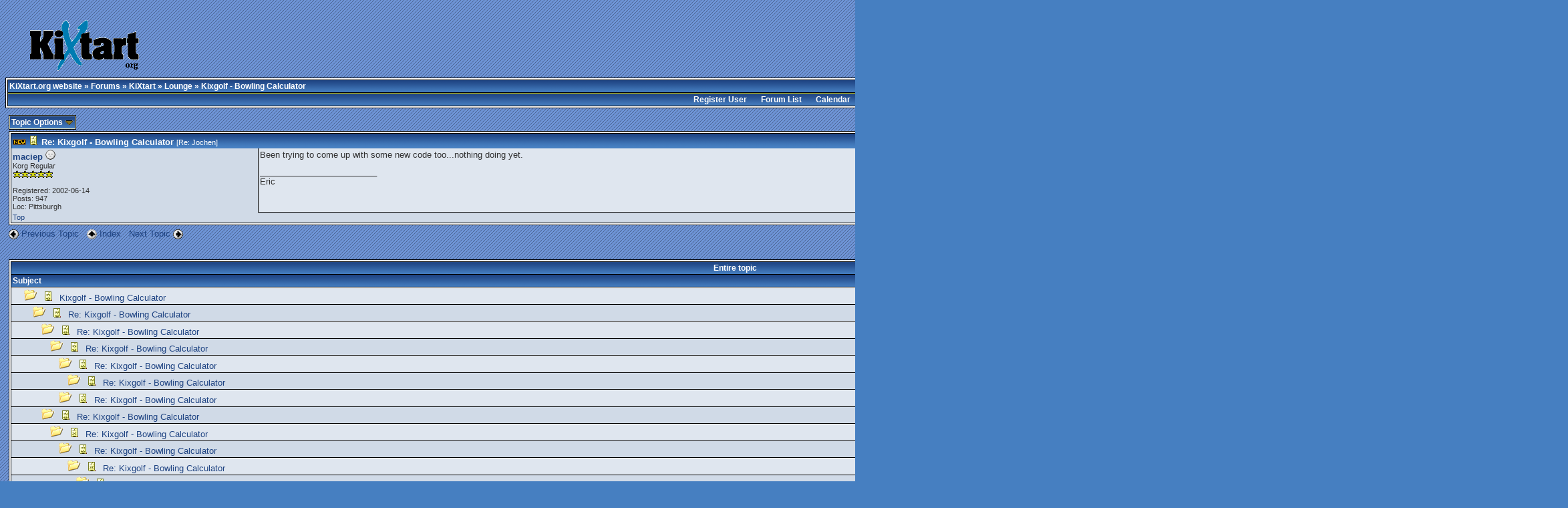

--- FILE ---
content_type: text/html; charset=iso-8859-1
request_url: http://kixtart.org/forums/ubbthreads.php?ubb=showthreaded&Number=200922
body_size: 12203
content:

<!DOCTYPE html PUBLIC "-//W3C//DTD XHTML 1.0 Transitional//EN" "http://www.w3.org/TR/xhtml1/DTD/xhtml1-transitional.dtd">
<html dir="ltr">
<head>
<meta name="generator" content="UBB.threads 7.2.2" />

<style type="text/css">
.popup_menu a,
.popup_menu label { display: block; padding: 2px; cursor: pointer; }
.ubbcode-pre {
	font-family: monospace;
	white-space: pre;
}
pre {
margin: 0px;
}
</style>

<link rel="alternate" type="application/rss+xml" title="Korg Board Feeder" href="http://www.kixtart.org/forums/cache/global_rss10.xml">
<link rel="shortcut icon" href="/forums/images/general/default/favico.ico" />
<meta name="robots" content="index, follow" />

<meta http-equiv="Content-Type" content="text/html; charset=iso-8859-1" />
<link rel="stylesheet" href="/forums/styles/koniro_1462819959.css" type="text/css" />
<link rel="shortcut icon" href="/forums/images/general/default/favicon.ico" />
<link rel="alternate" type="application/rss+xml" title="RSS Feed for General Discussions" href="http://www.kixtart.org/forums/cache/rss9.xml" />
<script type="text/javascript" src="/forums/ubb_js/quickquote.js"></script>
<script type="text/javascript" src="/forums/ubb_js/image.js"></script>
<script type="text/javascript" src="/forums/ubb_js/ubb_jslib.js"></script>
<script language="javascript" type="text/javascript">
var baseurl = "/forums";
var fullurl = "http://www.kixtart.org/forums";
var imagedir = "general/default";
var myUid = ''; // Don't get excited, you can't exploit this :D
var submitClicked = "Your post is already being submitted.  The submit button is now disabled.";
var open_block = new Image();
open_block.src = "/forums/images/general/default/toggle_open.gif";
var closed_block = new Image();
closed_block.src = "/forums/images/general/default/toggle_closed.gif";
var loadingpreview = "Loading Preview....";
var today = '25';
</script>
<title>Kixgolf - Bowling Calculator - KiXtart.org - official site</title>
</head>
<body onload="" onclick="if(event.which!=3){clearMenus(event)}" onunload='clearSubmit()'>
<a name="top"></a>
<br />
<table border="0" cellpadding="1" cellspacing="0" width="95%" class="tablesurround" align="center"> 
 <tr> 
  <td align="center"> 
   <table border="0" cellpadding="1" cellspacing="0" width="100%" class="tableborders" align="center" valign="bottom"> 
    <tr>
     <td align="center"> 
      <table border="0" cellpadding="2" cellspacing="0" width="100%" class="darktable"> 
       <tr>  
        <td class="welcome">
         <img src="/images/logo_kixtart.org.gif">
        </td>
        <td>
<script type="text/javascript"><!--
google_ad_client = "pub-7377574264531671";
/* KiXtart.org boven */
google_ad_slot = "5642296610";
google_ad_width = 468;
google_ad_height = 60;
//-->
</script>
<script type="text/javascript"
src="http://pagead2.googlesyndication.com/pagead/show_ads.js">
</script>
        </td> 
       </tr> 
      </table>
     </td> 
    </tr> 
   </table> 
  </td> 
 </tr> 
</table> 
<!-- hmm -->



<table border="0" align="center" width="100%" cellpadding="0" cellspacing="0">
<tr>
<td>
<table width="100%" class="t_outer" cellpadding="0" cellspacing="0">
<tr>
<td>
<table width="100%" class="t_inner" cellpadding="0" cellspacing="1">
<tr>
<td class="breadcrumbs">
<span style="float:right">You are not logged in. [<a href="/forums/ubbthreads.php?ubb=login">Log In</a>]
</span>
<span style="float:left">
<a href="http://www.kixtart.org/">KiXtart.org website</a>
 &raquo;  <a href="/forums/ubbthreads.php?ubb=cfrm">Forums</a> &raquo; <a href="/forums/ubbthreads.php?ubb=cfrm&amp;c=2">KiXtart</a> &raquo; <a href="/forums/ubbthreads.php?ubb=postlist&amp;Board=9">Lounge</a> &raquo; Kixgolf - Bowling Calculator
 
</span>
</td>
</tr>
<tr>
<td class="navigation">
<a href="/forums/ubbthreads.php?ubb=newuser">Register User</a> &nbsp; &nbsp; &nbsp; 
<a href="/forums/ubbthreads.php?ubb=cfrm">Forum List</a> &nbsp; &nbsp; &nbsp; 
<a href="/forums/ubbthreads.php?ubb=calendar">Calendar</a> &nbsp; &nbsp; &nbsp; 
<a href="/forums/ubbthreads.php?ubb=faq">FAQ</a>
</td>
</tr>
</table>
</td>
</tr>
</table>


</td>
</tr>
<tr>
<td>

<table border="0" width="100%" cellpadding="0" cellspacing="0" style="margin-top: -5px">

<tr><td width="85%" class="body_col" valign="top">


<span style="float: right">


<table class="t_standard">
<tr>
<td class="tdheader">Page 1 of 10</td>
<td class="alt-2">1</td><td class="alt-1"><a href="/forums/ubbthreads.php?ubb=showthreaded&amp;Number=200922&amp;fpart=2">2</a></td><td class="alt-1"><a href="/forums/ubbthreads.php?ubb=showthreaded&amp;Number=200922&amp;fpart=3">3</a></td><td class="alt-1"><a href="/forums/ubbthreads.php?ubb=showthreaded&amp;Number=200922&amp;fpart=4">4</a></td><td class="alt-1"><a href="/forums/ubbthreads.php?ubb=showthreaded&amp;Number=200922&amp;fpart=5">5</a></td><td class="alt-1"><a href="/forums/ubbthreads.php?ubb=showthreaded&amp;Number=200922&amp;fpart=2">></a></td><td class="alt-1"><a href="/forums/ubbthreads.php?ubb=showthreaded&amp;Number=200922&amp;fpart=10">Last &raquo;</a></td>
</tr>
</table>
</span>

<table cellpadding="0" cellspacing="0" border="0">
<tr>


<td>
<table class="t_standard">
<tr>
<td class="tdheader" style="cursor: pointer" id="options_control" onclick="showHideMenu('options_control','options_popup')">
Topic Options <img style="vertical-align: middle" src="/forums/images/general/default/toggle_open.gif" alt="" />
</td>
</tr>
</table>

</td>
<td>


</td>
<td>


</td>
</tr>
</table>

<div style="clear: both"></div>

<a name="Post200922"></a>


<table width="100%" class="t_outer" cellpadding="0" cellspacing="0">
<tr>
<td>
<table width="100%" class="t_inner" cellpadding="0" cellspacing="1">
<tr>
<td>
<table border="0" width="100%" cellspacing="0" cellpadding="0">
<tr>
<td colspan="2" class="subjecttable">
<span class="small" style="float:right">
<span id="number200922">#200922</span> - <span class="date">2010-11-29</span> <span class="time">11:04 PM</span> 
</span>
<img src="/forums/images/general/default/new.gif">
<a href="/forums/ubbthreads.php?ubb=showthreaded&Number=200922#Post200922"><img border="0" src="/forums/images/icons/default/book.gif"  alt="" /></a>
<b>
<span id="subject0">Re: Kixgolf - Bowling Calculator</span>
</b>

<span class="small">
[Re: <a href="/forums/ubbthreads.php?ubb=showthreaded&amp;Number=200921&amp;#Post200921" target="_new" title="[Re: #200921]" alt="[Re: #200921]" rel="nofollow"> Jochen</a>]
</span>
</td>
</tr>
<tr>
<td width="17%" valign="top" class="author-content">
<span style="display: none;" id="username200922">maciep</span> 
<b><span id="menu_control_200922"><a href="javascript:void(0);" onclick="showHideMenu('menu_control_200922','profile_popup_200922');">maciep</a> </span></b>
<img src="/forums/images/moods/default/offline.gif" alt="Offline" title="Offline" />
<br />
<span class="small">
Korg Regular
<br />
<img src="/forums/images/general/default/star.gif" title= "" alt="*" /><img src="/forums/images/general/default/star.gif" title= "" alt="*" /><img src="/forums/images/general/default/star.gif" title= "" alt="*" /><img src="/forums/images/general/default/star.gif" title= "" alt="*" /><img src="/forums/images/general/default/star.gif" title= "" alt="*" />
<br />

<br />
Registered:  2002-06-14
<br />
Posts: 947

<br />
Loc:  Pittsburgh



</span>
</td>
<td width="83%" class="post-content" valign="top">
<div class="post_inner">
<span id="body0">Been trying to come up with some new code too...nothing doing yet.</span>



<span class="edited-wording"></span>
<div class="signature">
_________________________<br />
Eric
</div>
<br />
</div>
</td></tr>
<tr>
<td class="author-content small" valign="bottom">
<a href="#top">Top</a>
</td>
<td class="post-options" valign="bottom" align="right">







</td>
</tr>


</table>
</td>
</tr>
</table>
</td>
</tr>
</table>




<div style="margin-right: 3px; float: right;">
<span style="vertical-align: text-bottom">


<table class="t_standard">
<tr>
<td class="tdheader">Page 1 of 10</td>
<td class="alt-2">1</td><td class="alt-1"><a href="/forums/ubbthreads.php?ubb=showthreaded&amp;Number=200922&amp;fpart=2">2</a></td><td class="alt-1"><a href="/forums/ubbthreads.php?ubb=showthreaded&amp;Number=200922&amp;fpart=3">3</a></td><td class="alt-1"><a href="/forums/ubbthreads.php?ubb=showthreaded&amp;Number=200922&amp;fpart=4">4</a></td><td class="alt-1"><a href="/forums/ubbthreads.php?ubb=showthreaded&amp;Number=200922&amp;fpart=5">5</a></td><td class="alt-1"><a href="/forums/ubbthreads.php?ubb=showthreaded&amp;Number=200922&amp;fpart=2">></a></td><td class="alt-1"><a href="/forums/ubbthreads.php?ubb=showthreaded&amp;Number=200922&amp;fpart=10">Last &raquo;</a></td>
</tr>
</table>
</span>
</div>

<div>
<img style="vertical-align: middle" src="/forums/images/general/default/previous.gif" alt="Previous Topic" border="0" />
<a href="/forums/ubbthreads.php?ubb=grabnext&amp;Board=9&amp;mode=showthreaded&amp;sticky=0&amp;dir=new&amp;posted=1291654850&amp;" rel="nofollow">
Previous Topic</a>
&nbsp;

<img style="vertical-align: middle" src="/forums/images/general/default/all.gif" alt="View All Topics" border="0" />
<a href="/forums/ubbthreads.php?ubb=postlist&amp;Board=9&amp;page=1">
Index
</a>
&nbsp;

<a href="/forums/ubbthreads.php?ubb=grabnext&amp;Board=9&amp;mode=showthreaded&amp;sticky=0&amp;dir=old&amp;posted=1291654850&amp;" rel="nofollow">
Next Topic</a>
<img style="vertical-align: middle" src="/forums/images/general/default/next.gif" alt="Next Topic" border="0" />
&nbsp;


</div>


<br />


<div id="preview_area" style="display: none;">
<table width="100%" class="t_outer" cellpadding="0" cellspacing="0">
<tr>
<td>
<table width="100%" class="t_inner" cellpadding="0" cellspacing="1">
<tr>
<td class="tdheader">
Preview
</td>
</tr>
<tr>
<td class="alt-1">
<span id="preview_text">
</span>
</td>
</tr>
</table>
</td>
</tr>
</table>

</div>



<br />
<table width="100%" class="t_outer" cellpadding="0" cellspacing="0">
<tr>
<td>
<table width="100%" class="t_inner" cellpadding="0" cellspacing="1">
<tr>
<td align="center" colspan="3" class="tdheader">
Entire topic
</td>
</tr>
<tr>
<td width="50%" class="tdheader">
Subject
</td>
<td width="20%" class="tdheader">
Posted by
</td>
<td width="30%" class="tdheader">
Posted
</td>
</tr>

<tr>
<td class="alt-1">
<img alt="." src="/forums/images/general/default/blank.gif" width="13" height="1"  />
<img alt="" src="/forums/images/general/default/newfolder.gif"  />
<img alt="" src="/forums/images/icons/default/book.gif" hspace="5" />
<a href="/forums/ubbthreads.php?ubb=showthreaded&amp;Number=200825">
Kixgolf - Bowling Calculator
</a>
</td>
<td align="left" nowrap="nowrap" class="alt-1">
<a href="/forums/ubbthreads.php?ubb=showprofile&amp;User=3439" rel="nofollow"><span style="color:blue;">Allen</span></a><img src="/forums/images/general/default/adm.gif" alt="Administrator" border="0" />&nbsp;&nbsp;
</td>
<td nowrap="nowrap" class="alt-1">
<span class="date">2010-11-28</span> <span class="time">06:28 PM</span>
</td>
</tr>
<tr>
<td class="alt-2">
<img alt="." src="/forums/images/general/default/blank.gif" width="26" height="1"  />
<img alt="" src="/forums/images/general/default/newfolder.gif"  />
<img alt="" src="/forums/images/icons/default/book.gif" hspace="5" />
<a href="/forums/ubbthreads.php?ubb=showthreaded&amp;Number=200826">
Re: Kixgolf - Bowling Calculator
</a>
</td>
<td align="left" nowrap="nowrap" class="alt-2">
<a href="/forums/ubbthreads.php?ubb=showprofile&amp;User=3439" rel="nofollow"><span style="color:blue;">Allen</span></a><img src="/forums/images/general/default/adm.gif" alt="Administrator" border="0" />&nbsp;&nbsp;
</td>
<td nowrap="nowrap" class="alt-2">
<span class="date">2010-11-28</span> <span class="time">06:31 PM</span>
</td>
</tr>
<tr>
<td class="alt-1">
<img alt="." src="/forums/images/general/default/blank.gif" width="39" height="1"  />
<img alt="" src="/forums/images/general/default/newfolder.gif"  />
<img alt="" src="/forums/images/icons/default/book.gif" hspace="5" />
<a href="/forums/ubbthreads.php?ubb=showthreaded&amp;Number=201068">
Re: Kixgolf - Bowling Calculator
</a>
</td>
<td align="left" nowrap="nowrap" class="alt-1">
<a href="/forums/ubbthreads.php?ubb=showprofile&amp;User=29" rel="nofollow"><span style="color:#00AA00;">Jochen</span></a><img src="/forums/images/general/default/adm.gif" alt="Administrator" border="0" />&nbsp;&nbsp;
</td>
<td nowrap="nowrap" class="alt-1">
<span class="date">2010-12-06</span> <span class="time">05:39 PM</span>
</td>
</tr>
<tr>
<td class="alt-2">
<img alt="." src="/forums/images/general/default/blank.gif" width="52" height="1"  />
<img alt="" src="/forums/images/general/default/newfolder.gif"  />
<img alt="" src="/forums/images/icons/default/book.gif" hspace="5" />
<a href="/forums/ubbthreads.php?ubb=showthreaded&amp;Number=201069">
Re: Kixgolf - Bowling Calculator
</a>
</td>
<td align="left" nowrap="nowrap" class="alt-2">
<a href="/forums/ubbthreads.php?ubb=showprofile&amp;User=3439" rel="nofollow"><span style="color:blue;">Allen</span></a><img src="/forums/images/general/default/adm.gif" alt="Administrator" border="0" />&nbsp;&nbsp;
</td>
<td nowrap="nowrap" class="alt-2">
<span class="date">2010-12-06</span> <span class="time">05:41 PM</span>
</td>
</tr>
<tr>
<td class="alt-1">
<img alt="." src="/forums/images/general/default/blank.gif" width="65" height="1"  />
<img alt="" src="/forums/images/general/default/newfolder.gif"  />
<img alt="" src="/forums/images/icons/default/book.gif" hspace="5" />
<a href="/forums/ubbthreads.php?ubb=showthreaded&amp;Number=201071">
Re: Kixgolf - Bowling Calculator
</a>
</td>
<td align="left" nowrap="nowrap" class="alt-1">
<a href="/forums/ubbthreads.php?ubb=showprofile&amp;User=29" rel="nofollow"><span style="color:#00AA00;">Jochen</span></a><img src="/forums/images/general/default/adm.gif" alt="Administrator" border="0" />&nbsp;&nbsp;
</td>
<td nowrap="nowrap" class="alt-1">
<span class="date">2010-12-06</span> <span class="time">05:49 PM</span>
</td>
</tr>
<tr>
<td class="alt-2">
<img alt="." src="/forums/images/general/default/blank.gif" width="78" height="1"  />
<img alt="" src="/forums/images/general/default/newfolder.gif"  />
<img alt="" src="/forums/images/icons/default/book.gif" hspace="5" />
<a href="/forums/ubbthreads.php?ubb=showthreaded&amp;Number=201072">
Re: Kixgolf - Bowling Calculator
</a>
</td>
<td align="left" nowrap="nowrap" class="alt-2">
<a href="/forums/ubbthreads.php?ubb=showprofile&amp;User=3439" rel="nofollow"><span style="color:blue;">Allen</span></a><img src="/forums/images/general/default/adm.gif" alt="Administrator" border="0" />&nbsp;&nbsp;
</td>
<td nowrap="nowrap" class="alt-2">
<span class="date">2010-12-06</span> <span class="time">06:00 PM</span>
</td>
</tr>
<tr>
<td class="alt-1">
<img alt="." src="/forums/images/general/default/blank.gif" width="65" height="1"  />
<img alt="" src="/forums/images/general/default/newfolder.gif"  />
<img alt="" src="/forums/images/icons/default/book.gif" hspace="5" />
<a href="/forums/ubbthreads.php?ubb=showthreaded&amp;Number=201070">
Re: Kixgolf - Bowling Calculator
</a>
</td>
<td align="left" nowrap="nowrap" class="alt-1">
<a href="/forums/ubbthreads.php?ubb=showprofile&amp;User=1634" rel="nofollow">maciep</a>&nbsp;&nbsp;
</td>
<td nowrap="nowrap" class="alt-1">
<span class="date">2010-12-06</span> <span class="time">05:48 PM</span>
</td>
</tr>
<tr>
<td class="alt-2">
<img alt="." src="/forums/images/general/default/blank.gif" width="39" height="1"  />
<img alt="" src="/forums/images/general/default/newfolder.gif"  />
<img alt="" src="/forums/images/icons/default/book.gif" hspace="5" />
<a href="/forums/ubbthreads.php?ubb=showthreaded&amp;Number=200827">
Re: Kixgolf - Bowling Calculator
</a>
</td>
<td align="left" nowrap="nowrap" class="alt-2">
<a href="/forums/ubbthreads.php?ubb=showprofile&amp;User=3439" rel="nofollow"><span style="color:blue;">Allen</span></a><img src="/forums/images/general/default/adm.gif" alt="Administrator" border="0" />&nbsp;&nbsp;
</td>
<td nowrap="nowrap" class="alt-2">
<span class="date">2010-11-28</span> <span class="time">06:33 PM</span>
</td>
</tr>
<tr>
<td class="alt-1">
<img alt="." src="/forums/images/general/default/blank.gif" width="52" height="1"  />
<img alt="" src="/forums/images/general/default/newfolder.gif"  />
<img alt="" src="/forums/images/icons/default/book.gif" hspace="5" />
<a href="/forums/ubbthreads.php?ubb=showthreaded&amp;Number=200828">
Re: Kixgolf - Bowling Calculator
</a>
</td>
<td align="left" nowrap="nowrap" class="alt-1">
<a href="/forums/ubbthreads.php?ubb=showprofile&amp;User=119" rel="nofollow"><span style="color:blue;">Lonkero</span></a><img src="/forums/images/general/default/adm.gif" alt="Administrator" border="0" />&nbsp;&nbsp;
</td>
<td nowrap="nowrap" class="alt-1">
<span class="date">2010-11-28</span> <span class="time">06:43 PM</span>
</td>
</tr>
<tr>
<td class="alt-2">
<img alt="." src="/forums/images/general/default/blank.gif" width="65" height="1"  />
<img alt="" src="/forums/images/general/default/newfolder.gif"  />
<img alt="" src="/forums/images/icons/default/book.gif" hspace="5" />
<a href="/forums/ubbthreads.php?ubb=showthreaded&amp;Number=200829">
Re: Kixgolf - Bowling Calculator
</a>
</td>
<td align="left" nowrap="nowrap" class="alt-2">
<a href="/forums/ubbthreads.php?ubb=showprofile&amp;User=119" rel="nofollow"><span style="color:blue;">Lonkero</span></a><img src="/forums/images/general/default/adm.gif" alt="Administrator" border="0" />&nbsp;&nbsp;
</td>
<td nowrap="nowrap" class="alt-2">
<span class="date">2010-11-28</span> <span class="time">06:50 PM</span>
</td>
</tr>
<tr>
<td class="alt-1">
<img alt="." src="/forums/images/general/default/blank.gif" width="78" height="1"  />
<img alt="" src="/forums/images/general/default/newfolder.gif"  />
<img alt="" src="/forums/images/icons/default/book.gif" hspace="5" />
<a href="/forums/ubbthreads.php?ubb=showthreaded&amp;Number=200830">
Re: Kixgolf - Bowling Calculator
</a>
</td>
<td align="left" nowrap="nowrap" class="alt-1">
<a href="/forums/ubbthreads.php?ubb=showprofile&amp;User=119" rel="nofollow"><span style="color:blue;">Lonkero</span></a><img src="/forums/images/general/default/adm.gif" alt="Administrator" border="0" />&nbsp;&nbsp;
</td>
<td nowrap="nowrap" class="alt-1">
<span class="date">2010-11-28</span> <span class="time">06:53 PM</span>
</td>
</tr>
<tr>
<td class="alt-2">
<img alt="." src="/forums/images/general/default/blank.gif" width="91" height="1"  />
<img alt="" src="/forums/images/general/default/newfolder.gif"  />
<img alt="" src="/forums/images/icons/default/book.gif" hspace="5" />
<a href="/forums/ubbthreads.php?ubb=showthreaded&amp;Number=200832">
Re: Kixgolf - Bowling Calculator
</a>
</td>
<td align="left" nowrap="nowrap" class="alt-2">
<a href="/forums/ubbthreads.php?ubb=showprofile&amp;User=119" rel="nofollow"><span style="color:blue;">Lonkero</span></a><img src="/forums/images/general/default/adm.gif" alt="Administrator" border="0" />&nbsp;&nbsp;
</td>
<td nowrap="nowrap" class="alt-2">
<span class="date">2010-11-28</span> <span class="time">06:55 PM</span>
</td>
</tr>
<tr>
<td class="alt-1">
<img alt="." src="/forums/images/general/default/blank.gif" width="91" height="1"  />
<img alt="" src="/forums/images/general/default/newfolder.gif"  />
<img alt="" src="/forums/images/icons/default/book.gif" hspace="5" />
<a href="/forums/ubbthreads.php?ubb=showthreaded&amp;Number=200831">
Re: Kixgolf - Bowling Calculator
</a>
</td>
<td align="left" nowrap="nowrap" class="alt-1">
<a href="/forums/ubbthreads.php?ubb=showprofile&amp;User=3439" rel="nofollow"><span style="color:blue;">Allen</span></a><img src="/forums/images/general/default/adm.gif" alt="Administrator" border="0" />&nbsp;&nbsp;
</td>
<td nowrap="nowrap" class="alt-1">
<span class="date">2010-11-28</span> <span class="time">06:55 PM</span>
</td>
</tr>
<tr>
<td class="alt-2">
<img alt="." src="/forums/images/general/default/blank.gif" width="104" height="1"  />
<img alt="" src="/forums/images/general/default/newfolder.gif"  />
<img alt="" src="/forums/images/icons/default/shocked.gif" hspace="5" />
<a href="/forums/ubbthreads.php?ubb=showthreaded&amp;Number=200833">
Re: Kixgolf - Bowling Calculator
</a>
</td>
<td align="left" nowrap="nowrap" class="alt-2">
<a href="/forums/ubbthreads.php?ubb=showprofile&amp;User=29" rel="nofollow"><span style="color:#00AA00;">Jochen</span></a><img src="/forums/images/general/default/adm.gif" alt="Administrator" border="0" />&nbsp;&nbsp;
</td>
<td nowrap="nowrap" class="alt-2">
<span class="date">2010-11-28</span> <span class="time">07:00 PM</span>
</td>
</tr>
<tr>
<td class="alt-1">
<img alt="." src="/forums/images/general/default/blank.gif" width="117" height="1"  />
<img alt="" src="/forums/images/general/default/newfolder.gif"  />
<img alt="" src="/forums/images/icons/default/book.gif" hspace="5" />
<a href="/forums/ubbthreads.php?ubb=showthreaded&amp;Number=200834">
Re: Kixgolf - Bowling Calculator
</a>
</td>
<td align="left" nowrap="nowrap" class="alt-1">
<a href="/forums/ubbthreads.php?ubb=showprofile&amp;User=9247" rel="nofollow">Björn</a>&nbsp;&nbsp;
</td>
<td nowrap="nowrap" class="alt-1">
<span class="date">2010-11-28</span> <span class="time">07:05 PM</span>
</td>
</tr>
<tr>
<td class="alt-2">
<img alt="." src="/forums/images/general/default/blank.gif" width="130" height="1"  />
<img alt="" src="/forums/images/general/default/newfolder.gif"  />
<img alt="" src="/forums/images/icons/default/book.gif" hspace="5" />
<a href="/forums/ubbthreads.php?ubb=showthreaded&amp;Number=200837">
Re: Kixgolf - Bowling Calculator
</a>
</td>
<td align="left" nowrap="nowrap" class="alt-2">
<a href="/forums/ubbthreads.php?ubb=showprofile&amp;User=119" rel="nofollow"><span style="color:blue;">Lonkero</span></a><img src="/forums/images/general/default/adm.gif" alt="Administrator" border="0" />&nbsp;&nbsp;
</td>
<td nowrap="nowrap" class="alt-2">
<span class="date">2010-11-28</span> <span class="time">07:41 PM</span>
</td>
</tr>
<tr>
<td class="alt-1">
<img alt="." src="/forums/images/general/default/blank.gif" width="143" height="1"  />
<img alt="" src="/forums/images/general/default/newfolder.gif"  />
<img alt="" src="/forums/images/icons/default/book.gif" hspace="5" />
<a href="/forums/ubbthreads.php?ubb=showthreaded&amp;Number=200838">
Re: Kixgolf - Bowling Calculator
</a>
</td>
<td align="left" nowrap="nowrap" class="alt-1">
<a href="/forums/ubbthreads.php?ubb=showprofile&amp;User=119" rel="nofollow"><span style="color:blue;">Lonkero</span></a><img src="/forums/images/general/default/adm.gif" alt="Administrator" border="0" />&nbsp;&nbsp;
</td>
<td nowrap="nowrap" class="alt-1">
<span class="date">2010-11-28</span> <span class="time">08:12 PM</span>
</td>
</tr>
<tr>
<td class="alt-2">
<img alt="." src="/forums/images/general/default/blank.gif" width="156" height="1"  />
<img alt="" src="/forums/images/general/default/newfolder.gif"  />
<img alt="" src="/forums/images/icons/default/book.gif" hspace="5" />
<a href="/forums/ubbthreads.php?ubb=showthreaded&amp;Number=200840">
Re: Kixgolf - Bowling Calculator
</a>
</td>
<td align="left" nowrap="nowrap" class="alt-2">
<a href="/forums/ubbthreads.php?ubb=showprofile&amp;User=3439" rel="nofollow"><span style="color:blue;">Allen</span></a><img src="/forums/images/general/default/adm.gif" alt="Administrator" border="0" />&nbsp;&nbsp;
</td>
<td nowrap="nowrap" class="alt-2">
<span class="date">2010-11-28</span> <span class="time">08:24 PM</span>
</td>
</tr>
<tr>
<td class="alt-1">
<img alt="." src="/forums/images/general/default/blank.gif" width="169" height="1"  />
<img alt="" src="/forums/images/general/default/newfolder.gif"  />
<img alt="" src="/forums/images/icons/default/book.gif" hspace="5" />
<a href="/forums/ubbthreads.php?ubb=showthreaded&amp;Number=200841">
Re: Kixgolf - Bowling Calculator
</a>
</td>
<td align="left" nowrap="nowrap" class="alt-1">
<a href="/forums/ubbthreads.php?ubb=showprofile&amp;User=119" rel="nofollow"><span style="color:blue;">Lonkero</span></a><img src="/forums/images/general/default/adm.gif" alt="Administrator" border="0" />&nbsp;&nbsp;
</td>
<td nowrap="nowrap" class="alt-1">
<span class="date">2010-11-28</span> <span class="time">09:33 PM</span>
</td>
</tr>
<tr>
<td class="alt-2">
<img alt="." src="/forums/images/general/default/blank.gif" width="182" height="1"  />
<img alt="" src="/forums/images/general/default/newfolder.gif"  />
<img alt="" src="/forums/images/icons/default/book.gif" hspace="5" />
<a href="/forums/ubbthreads.php?ubb=showthreaded&amp;Number=200842">
Re: Kixgolf - Bowling Calculator
</a>
</td>
<td align="left" nowrap="nowrap" class="alt-2">
<a href="/forums/ubbthreads.php?ubb=showprofile&amp;User=119" rel="nofollow"><span style="color:blue;">Lonkero</span></a><img src="/forums/images/general/default/adm.gif" alt="Administrator" border="0" />&nbsp;&nbsp;
</td>
<td nowrap="nowrap" class="alt-2">
<span class="date">2010-11-28</span> <span class="time">09:35 PM</span>
</td>
</tr>
<tr>
<td class="alt-1">
<img alt="." src="/forums/images/general/default/blank.gif" width="195" height="1"  />
<img alt="" src="/forums/images/general/default/newfolder.gif"  />
<img alt="" src="/forums/images/icons/default/book.gif" hspace="5" />
<a href="/forums/ubbthreads.php?ubb=showthreaded&amp;Number=200843">
Re: Kixgolf - Bowling Calculator
</a>
</td>
<td align="left" nowrap="nowrap" class="alt-1">
<a href="/forums/ubbthreads.php?ubb=showprofile&amp;User=5605" rel="nofollow"><span style="color:#00AA00;">Benny69</span></a>&nbsp;&nbsp;
</td>
<td nowrap="nowrap" class="alt-1">
<span class="date">2010-11-28</span> <span class="time">09:42 PM</span>
</td>
</tr>
<tr>
<td class="alt-2">
<img alt="." src="/forums/images/general/default/blank.gif" width="208" height="1"  />
<img alt="" src="/forums/images/general/default/newfolder.gif"  />
<img alt="" src="/forums/images/icons/default/book.gif" hspace="5" />
<a href="/forums/ubbthreads.php?ubb=showthreaded&amp;Number=200844">
Re: Kixgolf - Bowling Calculator
</a>
</td>
<td align="left" nowrap="nowrap" class="alt-2">
<a href="/forums/ubbthreads.php?ubb=showprofile&amp;User=119" rel="nofollow"><span style="color:blue;">Lonkero</span></a><img src="/forums/images/general/default/adm.gif" alt="Administrator" border="0" />&nbsp;&nbsp;
</td>
<td nowrap="nowrap" class="alt-2">
<span class="date">2010-11-28</span> <span class="time">09:46 PM</span>
</td>
</tr>
<tr>
<td class="alt-1">
<img alt="." src="/forums/images/general/default/blank.gif" width="221" height="1"  />
<img alt="" src="/forums/images/general/default/newfolder.gif"  />
<img alt="" src="/forums/images/icons/default/book.gif" hspace="5" />
<a href="/forums/ubbthreads.php?ubb=showthreaded&amp;Number=200845">
Re: Kixgolf - Bowling Calculator
</a>
</td>
<td align="left" nowrap="nowrap" class="alt-1">
<a href="/forums/ubbthreads.php?ubb=showprofile&amp;User=119" rel="nofollow"><span style="color:blue;">Lonkero</span></a><img src="/forums/images/general/default/adm.gif" alt="Administrator" border="0" />&nbsp;&nbsp;
</td>
<td nowrap="nowrap" class="alt-1">
<span class="date">2010-11-28</span> <span class="time">09:51 PM</span>
</td>
</tr>
<tr>
<td class="alt-2">
<img alt="." src="/forums/images/general/default/blank.gif" width="234" height="1"  />
<img alt="" src="/forums/images/general/default/newfolder.gif"  />
<img alt="" src="/forums/images/icons/default/book.gif" hspace="5" />
<a href="/forums/ubbthreads.php?ubb=showthreaded&amp;Number=200846">
Re: Kixgolf - Bowling Calculator
</a>
</td>
<td align="left" nowrap="nowrap" class="alt-2">
<a href="/forums/ubbthreads.php?ubb=showprofile&amp;User=119" rel="nofollow"><span style="color:blue;">Lonkero</span></a><img src="/forums/images/general/default/adm.gif" alt="Administrator" border="0" />&nbsp;&nbsp;
</td>
<td nowrap="nowrap" class="alt-2">
<span class="date">2010-11-28</span> <span class="time">09:59 PM</span>
</td>
</tr>
<tr>
<td class="alt-1">
<img alt="." src="/forums/images/general/default/blank.gif" width="247" height="1"  />
<img alt="" src="/forums/images/general/default/newfolder.gif"  />
<img alt="" src="/forums/images/icons/default/book.gif" hspace="5" />
<a href="/forums/ubbthreads.php?ubb=showthreaded&amp;Number=200847">
Re: Kixgolf - Bowling Calculator
</a>
</td>
<td align="left" nowrap="nowrap" class="alt-1">
<a href="/forums/ubbthreads.php?ubb=showprofile&amp;User=119" rel="nofollow"><span style="color:blue;">Lonkero</span></a><img src="/forums/images/general/default/adm.gif" alt="Administrator" border="0" />&nbsp;&nbsp;
</td>
<td nowrap="nowrap" class="alt-1">
<span class="date">2010-11-28</span> <span class="time">10:04 PM</span>
</td>
</tr>
<tr>
<td class="alt-2">
<img alt="." src="/forums/images/general/default/blank.gif" width="260" height="1"  />
<img alt="" src="/forums/images/general/default/newfolder.gif"  />
<img alt="" src="/forums/images/icons/default/book.gif" hspace="5" />
<a href="/forums/ubbthreads.php?ubb=showthreaded&amp;Number=200848">
Re: Kixgolf - Bowling Calculator
</a>
</td>
<td align="left" nowrap="nowrap" class="alt-2">
<a href="/forums/ubbthreads.php?ubb=showprofile&amp;User=119" rel="nofollow"><span style="color:blue;">Lonkero</span></a><img src="/forums/images/general/default/adm.gif" alt="Administrator" border="0" />&nbsp;&nbsp;
</td>
<td nowrap="nowrap" class="alt-2">
<span class="date">2010-11-28</span> <span class="time">10:06 PM</span>
</td>
</tr>
<tr>
<td class="alt-1">
<img alt="." src="/forums/images/general/default/blank.gif" width="273" height="1"  />
<img alt="" src="/forums/images/general/default/newfolder.gif"  />
<img alt="" src="/forums/images/icons/default/book.gif" hspace="5" />
<a href="/forums/ubbthreads.php?ubb=showthreaded&amp;Number=200849">
Re: Kixgolf - Bowling Calculator
</a>
</td>
<td align="left" nowrap="nowrap" class="alt-1">
<a href="/forums/ubbthreads.php?ubb=showprofile&amp;User=119" rel="nofollow"><span style="color:blue;">Lonkero</span></a><img src="/forums/images/general/default/adm.gif" alt="Administrator" border="0" />&nbsp;&nbsp;
</td>
<td nowrap="nowrap" class="alt-1">
<span class="date">2010-11-28</span> <span class="time">10:10 PM</span>
</td>
</tr>
<tr>
<td class="alt-2">
<img alt="." src="/forums/images/general/default/blank.gif" width="286" height="1"  />
<img alt="" src="/forums/images/general/default/newfolder.gif"  />
<img alt="" src="/forums/images/icons/default/book.gif" hspace="5" />
<a href="/forums/ubbthreads.php?ubb=showthreaded&amp;Number=200850">
Re: Kixgolf - Bowling Calculator
</a>
</td>
<td align="left" nowrap="nowrap" class="alt-2">
<a href="/forums/ubbthreads.php?ubb=showprofile&amp;User=119" rel="nofollow"><span style="color:blue;">Lonkero</span></a><img src="/forums/images/general/default/adm.gif" alt="Administrator" border="0" />&nbsp;&nbsp;
</td>
<td nowrap="nowrap" class="alt-2">
<span class="date">2010-11-28</span> <span class="time">10:29 PM</span>
</td>
</tr>
<tr>
<td class="alt-1">
<img alt="." src="/forums/images/general/default/blank.gif" width="299" height="1"  />
<img alt="" src="/forums/images/general/default/newfolder.gif"  />
<img alt="" src="/forums/images/icons/default/book.gif" hspace="5" />
<a href="/forums/ubbthreads.php?ubb=showthreaded&amp;Number=200851">
Re: Kixgolf - Bowling Calculator
</a>
</td>
<td align="left" nowrap="nowrap" class="alt-1">
<a href="/forums/ubbthreads.php?ubb=showprofile&amp;User=119" rel="nofollow"><span style="color:blue;">Lonkero</span></a><img src="/forums/images/general/default/adm.gif" alt="Administrator" border="0" />&nbsp;&nbsp;
</td>
<td nowrap="nowrap" class="alt-1">
<span class="date">2010-11-28</span> <span class="time">10:32 PM</span>
</td>
</tr>
<tr>
<td class="alt-2">
<img alt="." src="/forums/images/general/default/blank.gif" width="312" height="1"  />
<img alt="" src="/forums/images/general/default/newfolder.gif"  />
<img alt="" src="/forums/images/icons/default/book.gif" hspace="5" />
<a href="/forums/ubbthreads.php?ubb=showthreaded&amp;Number=200852">
Re: Kixgolf - Bowling Calculator
</a>
</td>
<td align="left" nowrap="nowrap" class="alt-2">
<a href="/forums/ubbthreads.php?ubb=showprofile&amp;User=119" rel="nofollow"><span style="color:blue;">Lonkero</span></a><img src="/forums/images/general/default/adm.gif" alt="Administrator" border="0" />&nbsp;&nbsp;
</td>
<td nowrap="nowrap" class="alt-2">
<span class="date">2010-11-28</span> <span class="time">10:39 PM</span>
</td>
</tr>
<tr>
<td class="alt-1">
<img alt="." src="/forums/images/general/default/blank.gif" width="325" height="1"  />
<img alt="" src="/forums/images/general/default/newfolder.gif"  />
<img alt="" src="/forums/images/icons/default/book.gif" hspace="5" />
<a href="/forums/ubbthreads.php?ubb=showthreaded&amp;Number=200853">
Re: Kixgolf - Bowling Calculator
</a>
</td>
<td align="left" nowrap="nowrap" class="alt-1">
<a href="/forums/ubbthreads.php?ubb=showprofile&amp;User=119" rel="nofollow"><span style="color:blue;">Lonkero</span></a><img src="/forums/images/general/default/adm.gif" alt="Administrator" border="0" />&nbsp;&nbsp;
</td>
<td nowrap="nowrap" class="alt-1">
<span class="date">2010-11-28</span> <span class="time">10:42 PM</span>
</td>
</tr>
<tr>
<td class="alt-2">
<img alt="." src="/forums/images/general/default/blank.gif" width="338" height="1"  />
<img alt="" src="/forums/images/general/default/newfolder.gif"  />
<img alt="" src="/forums/images/icons/default/book.gif" hspace="5" />
<a href="/forums/ubbthreads.php?ubb=showthreaded&amp;Number=200854">
Re: Kixgolf - Bowling Calculator
</a>
</td>
<td align="left" nowrap="nowrap" class="alt-2">
<a href="/forums/ubbthreads.php?ubb=showprofile&amp;User=119" rel="nofollow"><span style="color:blue;">Lonkero</span></a><img src="/forums/images/general/default/adm.gif" alt="Administrator" border="0" />&nbsp;&nbsp;
</td>
<td nowrap="nowrap" class="alt-2">
<span class="date">2010-11-28</span> <span class="time">10:46 PM</span>
</td>
</tr>
<tr>
<td class="alt-1">
<img alt="." src="/forums/images/general/default/blank.gif" width="351" height="1"  />
<img alt="" src="/forums/images/general/default/newfolder.gif"  />
<img alt="" src="/forums/images/icons/default/book.gif" hspace="5" />
<a href="/forums/ubbthreads.php?ubb=showthreaded&amp;Number=200855">
Re: Kixgolf - Bowling Calculator
</a>
</td>
<td align="left" nowrap="nowrap" class="alt-1">
<a href="/forums/ubbthreads.php?ubb=showprofile&amp;User=119" rel="nofollow"><span style="color:blue;">Lonkero</span></a><img src="/forums/images/general/default/adm.gif" alt="Administrator" border="0" />&nbsp;&nbsp;
</td>
<td nowrap="nowrap" class="alt-1">
<span class="date">2010-11-28</span> <span class="time">10:56 PM</span>
</td>
</tr>
<tr>
<td class="alt-2">
<img alt="." src="/forums/images/general/default/blank.gif" width="364" height="1"  />
<img alt="" src="/forums/images/general/default/newfolder.gif"  />
<img alt="" src="/forums/images/icons/default/book.gif" hspace="5" />
<a href="/forums/ubbthreads.php?ubb=showthreaded&amp;Number=200856">
Re: Kixgolf - Bowling Calculator
</a>
</td>
<td align="left" nowrap="nowrap" class="alt-2">
<a href="/forums/ubbthreads.php?ubb=showprofile&amp;User=119" rel="nofollow"><span style="color:blue;">Lonkero</span></a><img src="/forums/images/general/default/adm.gif" alt="Administrator" border="0" />&nbsp;&nbsp;
</td>
<td nowrap="nowrap" class="alt-2">
<span class="date">2010-11-28</span> <span class="time">11:01 PM</span>
</td>
</tr>
<tr>
<td class="alt-1">
<img alt="." src="/forums/images/general/default/blank.gif" width="377" height="1"  />
<img alt="" src="/forums/images/general/default/newfolder.gif"  />
<img alt="" src="/forums/images/icons/default/book.gif" hspace="5" />
<a href="/forums/ubbthreads.php?ubb=showthreaded&amp;Number=200857">
Re: Kixgolf - Bowling Calculator
</a>
</td>
<td align="left" nowrap="nowrap" class="alt-1">
<a href="/forums/ubbthreads.php?ubb=showprofile&amp;User=119" rel="nofollow"><span style="color:blue;">Lonkero</span></a><img src="/forums/images/general/default/adm.gif" alt="Administrator" border="0" />&nbsp;&nbsp;
</td>
<td nowrap="nowrap" class="alt-1">
<span class="date">2010-11-28</span> <span class="time">11:20 PM</span>
</td>
</tr>
<tr>
<td class="alt-2">
<img alt="." src="/forums/images/general/default/blank.gif" width="390" height="1"  />
<img alt="" src="/forums/images/general/default/newfolder.gif"  />
<img alt="" src="/forums/images/icons/default/book.gif" hspace="5" />
<a href="/forums/ubbthreads.php?ubb=showthreaded&amp;Number=200858">
Re: Kixgolf - Bowling Calculator
</a>
</td>
<td align="left" nowrap="nowrap" class="alt-2">
<a href="/forums/ubbthreads.php?ubb=showprofile&amp;User=119" rel="nofollow"><span style="color:blue;">Lonkero</span></a><img src="/forums/images/general/default/adm.gif" alt="Administrator" border="0" />&nbsp;&nbsp;
</td>
<td nowrap="nowrap" class="alt-2">
<span class="date">2010-11-29</span> <span class="time">12:00 AM</span>
</td>
</tr>
<tr>
<td class="alt-1">
<img alt="." src="/forums/images/general/default/blank.gif" width="403" height="1"  />
<img alt="" src="/forums/images/general/default/newfolder.gif"  />
<img alt="" src="/forums/images/icons/default/book.gif" hspace="5" />
<a href="/forums/ubbthreads.php?ubb=showthreaded&amp;Number=200859">
Re: Kixgolf - Bowling Calculator
</a>
</td>
<td align="left" nowrap="nowrap" class="alt-1">
<a href="/forums/ubbthreads.php?ubb=showprofile&amp;User=119" rel="nofollow"><span style="color:blue;">Lonkero</span></a><img src="/forums/images/general/default/adm.gif" alt="Administrator" border="0" />&nbsp;&nbsp;
</td>
<td nowrap="nowrap" class="alt-1">
<span class="date">2010-11-29</span> <span class="time">12:04 AM</span>
</td>
</tr>
<tr>
<td class="alt-2">
<img alt="." src="/forums/images/general/default/blank.gif" width="416" height="1"  />
<img alt="" src="/forums/images/general/default/newfolder.gif"  />
<img alt="" src="/forums/images/icons/default/book.gif" hspace="5" />
<a href="/forums/ubbthreads.php?ubb=showthreaded&amp;Number=200860">
Re: Kixgolf - Bowling Calculator
</a>
</td>
<td align="left" nowrap="nowrap" class="alt-2">
<a href="/forums/ubbthreads.php?ubb=showprofile&amp;User=119" rel="nofollow"><span style="color:blue;">Lonkero</span></a><img src="/forums/images/general/default/adm.gif" alt="Administrator" border="0" />&nbsp;&nbsp;
</td>
<td nowrap="nowrap" class="alt-2">
<span class="date">2010-11-29</span> <span class="time">12:30 AM</span>
</td>
</tr>
<tr>
<td class="alt-1">
<img alt="." src="/forums/images/general/default/blank.gif" width="429" height="1"  />
<img alt="" src="/forums/images/general/default/newfolder.gif"  />
<img alt="" src="/forums/images/icons/default/book.gif" hspace="5" />
<a href="/forums/ubbthreads.php?ubb=showthreaded&amp;Number=200862">
Re: Kixgolf - Bowling Calculator
</a>
</td>
<td align="left" nowrap="nowrap" class="alt-1">
<a href="/forums/ubbthreads.php?ubb=showprofile&amp;User=119" rel="nofollow"><span style="color:blue;">Lonkero</span></a><img src="/forums/images/general/default/adm.gif" alt="Administrator" border="0" />&nbsp;&nbsp;
</td>
<td nowrap="nowrap" class="alt-1">
<span class="date">2010-11-29</span> <span class="time">01:30 AM</span>
</td>
</tr>
<tr>
<td class="alt-2">
<img alt="." src="/forums/images/general/default/blank.gif" width="442" height="1"  />
<img alt="" src="/forums/images/general/default/newfolder.gif"  />
<img alt="" src="/forums/images/icons/default/book.gif" hspace="5" />
<a href="/forums/ubbthreads.php?ubb=showthreaded&amp;Number=200863">
Re: Kixgolf - Bowling Calculator
</a>
</td>
<td align="left" nowrap="nowrap" class="alt-2">
<a href="/forums/ubbthreads.php?ubb=showprofile&amp;User=119" rel="nofollow"><span style="color:blue;">Lonkero</span></a><img src="/forums/images/general/default/adm.gif" alt="Administrator" border="0" />&nbsp;&nbsp;
</td>
<td nowrap="nowrap" class="alt-2">
<span class="date">2010-11-29</span> <span class="time">01:33 AM</span>
</td>
</tr>
<tr>
<td class="alt-1">
<img alt="." src="/forums/images/general/default/blank.gif" width="455" height="1"  />
<img alt="" src="/forums/images/general/default/newfolder.gif"  />
<img alt="" src="/forums/images/icons/default/book.gif" hspace="5" />
<a href="/forums/ubbthreads.php?ubb=showthreaded&amp;Number=200864">
Re: Kixgolf - Bowling Calculator
</a>
</td>
<td align="left" nowrap="nowrap" class="alt-1">
<a href="/forums/ubbthreads.php?ubb=showprofile&amp;User=119" rel="nofollow"><span style="color:blue;">Lonkero</span></a><img src="/forums/images/general/default/adm.gif" alt="Administrator" border="0" />&nbsp;&nbsp;
</td>
<td nowrap="nowrap" class="alt-1">
<span class="date">2010-11-29</span> <span class="time">01:43 AM</span>
</td>
</tr>
<tr>
<td class="alt-2">
<img alt="." src="/forums/images/general/default/blank.gif" width="468" height="1"  />
<img alt="" src="/forums/images/general/default/newfolder.gif"  />
<img alt="" src="/forums/images/icons/default/book.gif" hspace="5" />
<a href="/forums/ubbthreads.php?ubb=showthreaded&amp;Number=200865">
Re: Kixgolf - Bowling Calculator
</a>
</td>
<td align="left" nowrap="nowrap" class="alt-2">
<a href="/forums/ubbthreads.php?ubb=showprofile&amp;User=119" rel="nofollow"><span style="color:blue;">Lonkero</span></a><img src="/forums/images/general/default/adm.gif" alt="Administrator" border="0" />&nbsp;&nbsp;
</td>
<td nowrap="nowrap" class="alt-2">
<span class="date">2010-11-29</span> <span class="time">01:52 AM</span>
</td>
</tr>
<tr>
<td class="alt-1">
<img alt="." src="/forums/images/general/default/blank.gif" width="481" height="1"  />
<img alt="" src="/forums/images/general/default/newfolder.gif"  />
<img alt="" src="/forums/images/icons/default/book.gif" hspace="5" />
<a href="/forums/ubbthreads.php?ubb=showthreaded&amp;Number=200866">
Re: Kixgolf - Bowling Calculator
</a>
</td>
<td align="left" nowrap="nowrap" class="alt-1">
<a href="/forums/ubbthreads.php?ubb=showprofile&amp;User=119" rel="nofollow"><span style="color:blue;">Lonkero</span></a><img src="/forums/images/general/default/adm.gif" alt="Administrator" border="0" />&nbsp;&nbsp;
</td>
<td nowrap="nowrap" class="alt-1">
<span class="date">2010-11-29</span> <span class="time">01:56 AM</span>
</td>
</tr>
<tr>
<td class="alt-2">
<img alt="." src="/forums/images/general/default/blank.gif" width="494" height="1"  />
<img alt="" src="/forums/images/general/default/newfolder.gif"  />
<img alt="" src="/forums/images/icons/default/book.gif" hspace="5" />
<a href="/forums/ubbthreads.php?ubb=showthreaded&amp;Number=200867">
Re: Kixgolf - Bowling Calculator
</a>
</td>
<td align="left" nowrap="nowrap" class="alt-2">
<a href="/forums/ubbthreads.php?ubb=showprofile&amp;User=1634" rel="nofollow">maciep</a>&nbsp;&nbsp;
</td>
<td nowrap="nowrap" class="alt-2">
<span class="date">2010-11-29</span> <span class="time">03:29 AM</span>
</td>
</tr>
<tr>
<td class="alt-1">
<img alt="." src="/forums/images/general/default/blank.gif" width="507" height="1"  />
<img alt="" src="/forums/images/general/default/newfolder.gif"  />
<img alt="" src="/forums/images/icons/default/book.gif" hspace="5" />
<a href="/forums/ubbthreads.php?ubb=showthreaded&amp;Number=200868">
Re: Kixgolf - Bowling Calculator
</a>
</td>
<td align="left" nowrap="nowrap" class="alt-1">
<a href="/forums/ubbthreads.php?ubb=showprofile&amp;User=1634" rel="nofollow">maciep</a>&nbsp;&nbsp;
</td>
<td nowrap="nowrap" class="alt-1">
<span class="date">2010-11-29</span> <span class="time">03:55 AM</span>
</td>
</tr>
<tr>
<td class="alt-2">
<img alt="." src="/forums/images/general/default/blank.gif" width="520" height="1"  />
<img alt="" src="/forums/images/general/default/newfolder.gif"  />
<img alt="" src="/forums/images/icons/default/lightbulb.gif" hspace="5" />
<a href="/forums/ubbthreads.php?ubb=showthreaded&amp;Number=200872">
Re: Kixgolf - Bowling Calculator
</a>
</td>
<td align="left" nowrap="nowrap" class="alt-2">
<a href="/forums/ubbthreads.php?ubb=showprofile&amp;User=29" rel="nofollow"><span style="color:#00AA00;">Jochen</span></a><img src="/forums/images/general/default/adm.gif" alt="Administrator" border="0" />&nbsp;&nbsp;
</td>
<td nowrap="nowrap" class="alt-2">
<span class="date">2010-11-29</span> <span class="time">10:09 AM</span>
</td>
</tr>
<tr>
<td class="alt-1">
<img alt="." src="/forums/images/general/default/blank.gif" width="533" height="1"  />
<img alt="" src="/forums/images/general/default/newfolder.gif"  />
<img alt="" src="/forums/images/icons/default/mad.gif" hspace="5" />
<a href="/forums/ubbthreads.php?ubb=showthreaded&amp;Number=200879">
Re: Kixgolf - Bowling Calculator
</a>
</td>
<td align="left" nowrap="nowrap" class="alt-1">
<a href="/forums/ubbthreads.php?ubb=showprofile&amp;User=29" rel="nofollow"><span style="color:#00AA00;">Jochen</span></a><img src="/forums/images/general/default/adm.gif" alt="Administrator" border="0" />&nbsp;&nbsp;
</td>
<td nowrap="nowrap" class="alt-1">
<span class="date">2010-11-29</span> <span class="time">02:46 PM</span>
</td>
</tr>
<tr>
<td class="alt-2">
<img alt="." src="/forums/images/general/default/blank.gif" width="546" height="1"  />
<img alt="" src="/forums/images/general/default/newfolder.gif"  />
<img alt="" src="/forums/images/icons/default/book.gif" hspace="5" />
<a href="/forums/ubbthreads.php?ubb=showthreaded&amp;Number=200882">
Re: Kixgolf - Bowling Calculator
</a>
</td>
<td align="left" nowrap="nowrap" class="alt-2">
<a href="/forums/ubbthreads.php?ubb=showprofile&amp;User=1634" rel="nofollow">maciep</a>&nbsp;&nbsp;
</td>
<td nowrap="nowrap" class="alt-2">
<span class="date">2010-11-29</span> <span class="time">03:51 PM</span>
</td>
</tr>
<tr>
<td class="alt-1">
<img alt="." src="/forums/images/general/default/blank.gif" width="546" height="1"  />
<img alt="" src="/forums/images/general/default/newfolder.gif"  />
<img alt="" src="/forums/images/icons/default/book.gif" hspace="5" />
<a href="/forums/ubbthreads.php?ubb=showthreaded&amp;Number=200881">
Re: Kixgolf - Bowling Calculator
</a>
</td>
<td align="left" nowrap="nowrap" class="alt-1">
<a href="/forums/ubbthreads.php?ubb=showprofile&amp;User=119" rel="nofollow"><span style="color:blue;">Lonkero</span></a><img src="/forums/images/general/default/adm.gif" alt="Administrator" border="0" />&nbsp;&nbsp;
</td>
<td nowrap="nowrap" class="alt-1">
<span class="date">2010-11-29</span> <span class="time">03:50 PM</span>
</td>
</tr>
<tr>
<td class="alt-2">
<img alt="." src="/forums/images/general/default/blank.gif" width="559" height="1"  />
<img alt="" src="/forums/images/general/default/newfolder.gif"  />
<img alt="" src="/forums/images/icons/default/book.gif" hspace="5" />
<a href="/forums/ubbthreads.php?ubb=showthreaded&amp;Number=200883">
Re: Kixgolf - Bowling Calculator
</a>
</td>
<td align="left" nowrap="nowrap" class="alt-2">
<a href="/forums/ubbthreads.php?ubb=showprofile&amp;User=29" rel="nofollow"><span style="color:#00AA00;">Jochen</span></a><img src="/forums/images/general/default/adm.gif" alt="Administrator" border="0" />&nbsp;&nbsp;
</td>
<td nowrap="nowrap" class="alt-2">
<span class="date">2010-11-29</span> <span class="time">03:54 PM</span>
</td>
</tr>
<tr>
<td class="alt-1">
<img alt="." src="/forums/images/general/default/blank.gif" width="572" height="1"  />
<img alt="" src="/forums/images/general/default/newfolder.gif"  />
<img alt="" src="/forums/images/icons/default/book.gif" hspace="5" />
<a href="/forums/ubbthreads.php?ubb=showthreaded&amp;Number=200885">
Re: Kixgolf - Bowling Calculator
</a>
</td>
<td align="left" nowrap="nowrap" class="alt-1">
<a href="/forums/ubbthreads.php?ubb=showprofile&amp;User=1634" rel="nofollow">maciep</a>&nbsp;&nbsp;
</td>
<td nowrap="nowrap" class="alt-1">
<span class="date">2010-11-29</span> <span class="time">04:00 PM</span>
</td>
</tr>
<tr>
<td class="alt-2">
<img alt="." src="/forums/images/general/default/blank.gif" width="585" height="1"  />
<img alt="" src="/forums/images/general/default/newfolder.gif"  />
<img alt="" src="/forums/images/icons/default/book.gif" hspace="5" />
<a href="/forums/ubbthreads.php?ubb=showthreaded&amp;Number=200886">
Re: Kixgolf - Bowling Calculator
</a>
</td>
<td align="left" nowrap="nowrap" class="alt-2">
<a href="/forums/ubbthreads.php?ubb=showprofile&amp;User=1634" rel="nofollow">maciep</a>&nbsp;&nbsp;
</td>
<td nowrap="nowrap" class="alt-2">
<span class="date">2010-11-29</span> <span class="time">04:09 PM</span>
</td>
</tr>
<tr>
<td class="alt-1">
<img alt="." src="/forums/images/general/default/blank.gif" width="598" height="1"  />
<img alt="" src="/forums/images/general/default/newfolder.gif"  />
<img alt="" src="/forums/images/icons/default/book.gif" hspace="5" />
<a href="/forums/ubbthreads.php?ubb=showthreaded&amp;Number=200888">
Re: Kixgolf - Bowling Calculator
</a>
</td>
<td align="left" nowrap="nowrap" class="alt-1">
<a href="/forums/ubbthreads.php?ubb=showprofile&amp;User=1634" rel="nofollow">maciep</a>&nbsp;&nbsp;
</td>
<td nowrap="nowrap" class="alt-1">
<span class="date">2010-11-29</span> <span class="time">04:19 PM</span>
</td>
</tr>
<tr>
<td class="alt-2">
<img alt="." src="/forums/images/general/default/blank.gif" width="611" height="1"  />
<img alt="" src="/forums/images/general/default/newfolder.gif"  />
<img alt="" src="/forums/images/icons/default/book.gif" hspace="5" />
<a href="/forums/ubbthreads.php?ubb=showthreaded&amp;Number=200890">
Re: Kixgolf - Bowling Calculator
</a>
</td>
<td align="left" nowrap="nowrap" class="alt-2">
<a href="/forums/ubbthreads.php?ubb=showprofile&amp;User=3439" rel="nofollow"><span style="color:blue;">Allen</span></a><img src="/forums/images/general/default/adm.gif" alt="Administrator" border="0" />&nbsp;&nbsp;
</td>
<td nowrap="nowrap" class="alt-2">
<span class="date">2010-11-29</span> <span class="time">04:35 PM</span>
</td>
</tr>
<tr>
<td class="alt-1">
<img alt="." src="/forums/images/general/default/blank.gif" width="611" height="1"  />
<img alt="" src="/forums/images/general/default/newfolder.gif"  />
<img alt="" src="/forums/images/icons/default/mad.gif" hspace="5" />
<a href="/forums/ubbthreads.php?ubb=showthreaded&amp;Number=200889">
Re: Kixgolf - Bowling Calculator
</a>
</td>
<td align="left" nowrap="nowrap" class="alt-1">
<a href="/forums/ubbthreads.php?ubb=showprofile&amp;User=29" rel="nofollow"><span style="color:#00AA00;">Jochen</span></a><img src="/forums/images/general/default/adm.gif" alt="Administrator" border="0" />&nbsp;&nbsp;
</td>
<td nowrap="nowrap" class="alt-1">
<span class="date">2010-11-29</span> <span class="time">04:33 PM</span>
</td>
</tr>
<tr>
<td class="alt-2">
<img alt="." src="/forums/images/general/default/blank.gif" width="624" height="1"  />
<img alt="" src="/forums/images/general/default/newfolder.gif"  />
<img alt="" src="/forums/images/icons/default/book.gif" hspace="5" />
<a href="/forums/ubbthreads.php?ubb=showthreaded&amp;Number=200892">
Re: Kixgolf - Bowling Calculator
</a>
</td>
<td align="left" nowrap="nowrap" class="alt-2">
<a href="/forums/ubbthreads.php?ubb=showprofile&amp;User=29" rel="nofollow"><span style="color:#00AA00;">Jochen</span></a><img src="/forums/images/general/default/adm.gif" alt="Administrator" border="0" />&nbsp;&nbsp;
</td>
<td nowrap="nowrap" class="alt-2">
<span class="date">2010-11-29</span> <span class="time">04:51 PM</span>
</td>
</tr>
<tr>
<td class="alt-1">
<img alt="." src="/forums/images/general/default/blank.gif" width="637" height="1"  />
<img alt="" src="/forums/images/general/default/newfolder.gif"  />
<img alt="" src="/forums/images/icons/default/book.gif" hspace="5" />
<a href="/forums/ubbthreads.php?ubb=showthreaded&amp;Number=200894">
Re: Kixgolf - Bowling Calculator
</a>
</td>
<td align="left" nowrap="nowrap" class="alt-1">
<a href="/forums/ubbthreads.php?ubb=showprofile&amp;User=1634" rel="nofollow">maciep</a>&nbsp;&nbsp;
</td>
<td nowrap="nowrap" class="alt-1">
<span class="date">2010-11-29</span> <span class="time">04:58 PM</span>
</td>
</tr>
<tr>
<td class="alt-2">
<img alt="." src="/forums/images/general/default/blank.gif" width="650" height="1"  />
<img alt="" src="/forums/images/general/default/newfolder.gif"  />
<img alt="" src="/forums/images/icons/default/book.gif" hspace="5" />
<a href="/forums/ubbthreads.php?ubb=showthreaded&amp;Number=200896">
Re: Kixgolf - Bowling Calculator
</a>
</td>
<td align="left" nowrap="nowrap" class="alt-2">
<a href="/forums/ubbthreads.php?ubb=showprofile&amp;User=3439" rel="nofollow"><span style="color:blue;">Allen</span></a><img src="/forums/images/general/default/adm.gif" alt="Administrator" border="0" />&nbsp;&nbsp;
</td>
<td nowrap="nowrap" class="alt-2">
<span class="date">2010-11-29</span> <span class="time">05:04 PM</span>
</td>
</tr>
<tr>
<td class="alt-1">
<img alt="." src="/forums/images/general/default/blank.gif" width="663" height="1"  />
<img alt="" src="/forums/images/general/default/newfolder.gif"  />
<img alt="" src="/forums/images/icons/default/grin.gif" hspace="5" />
<a href="/forums/ubbthreads.php?ubb=showthreaded&amp;Number=200898">
Re: Kixgolf - Bowling Calculator
</a>
</td>
<td align="left" nowrap="nowrap" class="alt-1">
<a href="/forums/ubbthreads.php?ubb=showprofile&amp;User=29" rel="nofollow"><span style="color:#00AA00;">Jochen</span></a><img src="/forums/images/general/default/adm.gif" alt="Administrator" border="0" />&nbsp;&nbsp;
</td>
<td nowrap="nowrap" class="alt-1">
<span class="date">2010-11-29</span> <span class="time">06:05 PM</span>
</td>
</tr>
<tr>
<td class="alt-2">
<img alt="." src="/forums/images/general/default/blank.gif" width="676" height="1"  />
<img alt="" src="/forums/images/general/default/newfolder.gif"  />
<img alt="" src="/forums/images/icons/default/book.gif" hspace="5" />
<a href="/forums/ubbthreads.php?ubb=showthreaded&amp;Number=200899">
Re: Kixgolf - Bowling Calculator
</a>
</td>
<td align="left" nowrap="nowrap" class="alt-2">
<a href="/forums/ubbthreads.php?ubb=showprofile&amp;User=119" rel="nofollow"><span style="color:blue;">Lonkero</span></a><img src="/forums/images/general/default/adm.gif" alt="Administrator" border="0" />&nbsp;&nbsp;
</td>
<td nowrap="nowrap" class="alt-2">
<span class="date">2010-11-29</span> <span class="time">06:15 PM</span>
</td>
</tr>
<tr>
<td class="alt-1">
<img alt="." src="/forums/images/general/default/blank.gif" width="689" height="1"  />
<img alt="" src="/forums/images/general/default/newfolder.gif"  />
<img alt="" src="/forums/images/icons/default/book.gif" hspace="5" />
<a href="/forums/ubbthreads.php?ubb=showthreaded&amp;Number=200900">
Re: Kixgolf - Bowling Calculator
</a>
</td>
<td align="left" nowrap="nowrap" class="alt-1">
<a href="/forums/ubbthreads.php?ubb=showprofile&amp;User=119" rel="nofollow"><span style="color:blue;">Lonkero</span></a><img src="/forums/images/general/default/adm.gif" alt="Administrator" border="0" />&nbsp;&nbsp;
</td>
<td nowrap="nowrap" class="alt-1">
<span class="date">2010-11-29</span> <span class="time">06:27 PM</span>
</td>
</tr>
<tr>
<td class="alt-2">
<img alt="." src="/forums/images/general/default/blank.gif" width="702" height="1"  />
<img alt="" src="/forums/images/general/default/newfolder.gif"  />
<img alt="" src="/forums/images/icons/default/book.gif" hspace="5" />
<a href="/forums/ubbthreads.php?ubb=showthreaded&amp;Number=200902">
Re: Kixgolf - Bowling Calculator
</a>
</td>
<td align="left" nowrap="nowrap" class="alt-2">
<a href="/forums/ubbthreads.php?ubb=showprofile&amp;User=2980" rel="nofollow"><span class="adminname">Glenn Barnas</span></a><img src="/forums/images/general/default/adm.gif" alt="Administrator" border="0" />&nbsp;&nbsp;
</td>
<td nowrap="nowrap" class="alt-2">
<span class="date">2010-11-29</span> <span class="time">07:16 PM</span>
</td>
</tr>
<tr>
<td class="alt-1">
<img alt="." src="/forums/images/general/default/blank.gif" width="715" height="1"  />
<img alt="" src="/forums/images/general/default/newfolder.gif"  />
<img alt="" src="/forums/images/icons/default/book.gif" hspace="5" />
<a href="/forums/ubbthreads.php?ubb=showthreaded&amp;Number=200903">
Re: Kixgolf - Bowling Calculator
</a>
</td>
<td align="left" nowrap="nowrap" class="alt-1">
<a href="/forums/ubbthreads.php?ubb=showprofile&amp;User=119" rel="nofollow"><span style="color:blue;">Lonkero</span></a><img src="/forums/images/general/default/adm.gif" alt="Administrator" border="0" />&nbsp;&nbsp;
</td>
<td nowrap="nowrap" class="alt-1">
<span class="date">2010-11-29</span> <span class="time">09:03 PM</span>
</td>
</tr>
<tr>
<td class="alt-2">
<img alt="." src="/forums/images/general/default/blank.gif" width="728" height="1"  />
<img alt="" src="/forums/images/general/default/newfolder.gif"  />
<img alt="" src="/forums/images/icons/default/book.gif" hspace="5" />
<a href="/forums/ubbthreads.php?ubb=showthreaded&amp;Number=200909">
Re: Kixgolf - Bowling Calculator
</a>
</td>
<td align="left" nowrap="nowrap" class="alt-2">
<a href="/forums/ubbthreads.php?ubb=showprofile&amp;User=29" rel="nofollow"><span style="color:#00AA00;">Jochen</span></a><img src="/forums/images/general/default/adm.gif" alt="Administrator" border="0" />&nbsp;&nbsp;
</td>
<td nowrap="nowrap" class="alt-2">
<span class="date">2010-11-29</span> <span class="time">09:50 PM</span>
</td>
</tr>
<tr>
<td class="alt-1">
<img alt="." src="/forums/images/general/default/blank.gif" width="728" height="1"  />
<img alt="" src="/forums/images/general/default/newfolder.gif"  />
<img alt="" src="/forums/images/icons/default/book.gif" hspace="5" />
<a href="/forums/ubbthreads.php?ubb=showthreaded&amp;Number=200905">
Re: Kixgolf - Bowling Calculator
</a>
</td>
<td align="left" nowrap="nowrap" class="alt-1">
<a href="/forums/ubbthreads.php?ubb=showprofile&amp;User=119" rel="nofollow"><span style="color:blue;">Lonkero</span></a><img src="/forums/images/general/default/adm.gif" alt="Administrator" border="0" />&nbsp;&nbsp;
</td>
<td nowrap="nowrap" class="alt-1">
<span class="date">2010-11-29</span> <span class="time">09:30 PM</span>
</td>
</tr>
<tr>
<td class="alt-2">
<img alt="." src="/forums/images/general/default/blank.gif" width="741" height="1"  />
<img alt="" src="/forums/images/general/default/newfolder.gif"  />
<img alt="" src="/forums/images/icons/default/book.gif" hspace="5" />
<a href="/forums/ubbthreads.php?ubb=showthreaded&amp;Number=200906">
Re: Kixgolf - Bowling Calculator
</a>
</td>
<td align="left" nowrap="nowrap" class="alt-2">
<a href="/forums/ubbthreads.php?ubb=showprofile&amp;User=119" rel="nofollow"><span style="color:blue;">Lonkero</span></a><img src="/forums/images/general/default/adm.gif" alt="Administrator" border="0" />&nbsp;&nbsp;
</td>
<td nowrap="nowrap" class="alt-2">
<span class="date">2010-11-29</span> <span class="time">09:38 PM</span>
</td>
</tr>
<tr>
<td class="alt-1">
<img alt="." src="/forums/images/general/default/blank.gif" width="754" height="1"  />
<img alt="" src="/forums/images/general/default/newfolder.gif"  />
<img alt="" src="/forums/images/icons/default/book.gif" hspace="5" />
<a href="/forums/ubbthreads.php?ubb=showthreaded&amp;Number=200908">
Re: Kixgolf - Bowling Calculator
</a>
</td>
<td align="left" nowrap="nowrap" class="alt-1">
<a href="/forums/ubbthreads.php?ubb=showprofile&amp;User=9247" rel="nofollow">Björn</a>&nbsp;&nbsp;
</td>
<td nowrap="nowrap" class="alt-1">
<span class="date">2010-11-29</span> <span class="time">09:47 PM</span>
</td>
</tr>
<tr>
<td class="alt-2">
<img alt="." src="/forums/images/general/default/blank.gif" width="767" height="1"  />
<img alt="" src="/forums/images/general/default/newfolder.gif"  />
<img alt="" src="/forums/images/icons/default/book.gif" hspace="5" />
<a href="/forums/ubbthreads.php?ubb=showthreaded&amp;Number=200911">
Re: Kixgolf - Bowling Calculator
</a>
</td>
<td align="left" nowrap="nowrap" class="alt-2">
<a href="/forums/ubbthreads.php?ubb=showprofile&amp;User=9247" rel="nofollow">Björn</a>&nbsp;&nbsp;
</td>
<td nowrap="nowrap" class="alt-2">
<span class="date">2010-11-29</span> <span class="time">09:52 PM</span>
</td>
</tr>
<tr>
<td class="alt-1">
<img alt="." src="/forums/images/general/default/blank.gif" width="780" height="1"  />
<img alt="" src="/forums/images/general/default/newfolder.gif"  />
<img alt="" src="/forums/images/icons/default/book.gif" hspace="5" />
<a href="/forums/ubbthreads.php?ubb=showthreaded&amp;Number=200913">
Re: Kixgolf - Bowling Calculator
</a>
</td>
<td align="left" nowrap="nowrap" class="alt-1">
<a href="/forums/ubbthreads.php?ubb=showprofile&amp;User=29" rel="nofollow"><span style="color:#00AA00;">Jochen</span></a><img src="/forums/images/general/default/adm.gif" alt="Administrator" border="0" />&nbsp;&nbsp;
</td>
<td nowrap="nowrap" class="alt-1">
<span class="date">2010-11-29</span> <span class="time">10:04 PM</span>
</td>
</tr>
<tr>
<td class="alt-2">
<img alt="." src="/forums/images/general/default/blank.gif" width="754" height="1"  />
<img alt="" src="/forums/images/general/default/newfolder.gif"  />
<img alt="" src="/forums/images/icons/default/book.gif" hspace="5" />
<a href="/forums/ubbthreads.php?ubb=showthreaded&amp;Number=200907">
Re: Kixgolf - Bowling Calculator
</a>
</td>
<td align="left" nowrap="nowrap" class="alt-2">
<a href="/forums/ubbthreads.php?ubb=showprofile&amp;User=119" rel="nofollow"><span style="color:blue;">Lonkero</span></a><img src="/forums/images/general/default/adm.gif" alt="Administrator" border="0" />&nbsp;&nbsp;
</td>
<td nowrap="nowrap" class="alt-2">
<span class="date">2010-11-29</span> <span class="time">09:46 PM</span>
</td>
</tr>
<tr>
<td class="alt-1">
<img alt="." src="/forums/images/general/default/blank.gif" width="767" height="1"  />
<img alt="" src="/forums/images/general/default/newfolder.gif"  />
<img alt="" src="/forums/images/icons/default/book.gif" hspace="5" />
<a href="/forums/ubbthreads.php?ubb=showthreaded&amp;Number=200912">
Re: Kixgolf - Bowling Calculator
</a>
</td>
<td align="left" nowrap="nowrap" class="alt-1">
<a href="/forums/ubbthreads.php?ubb=showprofile&amp;User=1024" rel="nofollow"><span style="color:green;">Mart</span></a><img src="/forums/images/general/default/mod.gif" alt="Moderator" border="0" />&nbsp;&nbsp;
</td>
<td nowrap="nowrap" class="alt-1">
<span class="date">2010-11-29</span> <span class="time">09:54 PM</span>
</td>
</tr>
<tr>
<td class="alt-2">
<img alt="." src="/forums/images/general/default/blank.gif" width="780" height="1"  />
<img alt="" src="/forums/images/general/default/newfolder.gif"  />
<img alt="" src="/forums/images/icons/default/book.gif" hspace="5" />
<a href="/forums/ubbthreads.php?ubb=showthreaded&amp;Number=200915">
Re: Kixgolf - Bowling Calculator
</a>
</td>
<td align="left" nowrap="nowrap" class="alt-2">
<a href="/forums/ubbthreads.php?ubb=showprofile&amp;User=29" rel="nofollow"><span style="color:#00AA00;">Jochen</span></a><img src="/forums/images/general/default/adm.gif" alt="Administrator" border="0" />&nbsp;&nbsp;
</td>
<td nowrap="nowrap" class="alt-2">
<span class="date">2010-11-29</span> <span class="time">10:05 PM</span>
</td>
</tr>
<tr>
<td class="alt-1">
<img alt="." src="/forums/images/general/default/blank.gif" width="793" height="1"  />
<img alt="" src="/forums/images/general/default/newfolder.gif"  />
<img alt="" src="/forums/images/icons/default/book.gif" hspace="5" />
<a href="/forums/ubbthreads.php?ubb=showthreaded&amp;Number=200919">
Re: Kixgolf - Bowling Calculator
</a>
</td>
<td align="left" nowrap="nowrap" class="alt-1">
<a href="/forums/ubbthreads.php?ubb=showprofile&amp;User=1024" rel="nofollow"><span style="color:green;">Mart</span></a><img src="/forums/images/general/default/mod.gif" alt="Moderator" border="0" />&nbsp;&nbsp;
</td>
<td nowrap="nowrap" class="alt-1">
<span class="date">2010-11-29</span> <span class="time">10:33 PM</span>
</td>
</tr>
<tr>
<td class="alt-2">
<img alt="." src="/forums/images/general/default/blank.gif" width="806" height="1"  />
<img alt="" src="/forums/images/general/default/newfolder.gif"  />
<img alt="" src="/forums/images/icons/default/book.gif" hspace="5" />
<a href="/forums/ubbthreads.php?ubb=showthreaded&amp;Number=200920">
Re: Kixgolf - Bowling Calculator
</a>
</td>
<td align="left" nowrap="nowrap" class="alt-2">
<a href="/forums/ubbthreads.php?ubb=showprofile&amp;User=119" rel="nofollow"><span style="color:blue;">Lonkero</span></a><img src="/forums/images/general/default/adm.gif" alt="Administrator" border="0" />&nbsp;&nbsp;
</td>
<td nowrap="nowrap" class="alt-2">
<span class="date">2010-11-29</span> <span class="time">10:46 PM</span>
</td>
</tr>
<tr>
<td class="alt-1">
<img alt="." src="/forums/images/general/default/blank.gif" width="819" height="1"  />
<img alt="" src="/forums/images/general/default/newfolder.gif"  />
<img alt="" src="/forums/images/icons/default/book.gif" hspace="5" />
<a href="/forums/ubbthreads.php?ubb=showthreaded&amp;Number=200921">
Re: Kixgolf - Bowling Calculator
</a>
</td>
<td align="left" nowrap="nowrap" class="alt-1">
<a href="/forums/ubbthreads.php?ubb=showprofile&amp;User=29" rel="nofollow"><span style="color:#00AA00;">Jochen</span></a><img src="/forums/images/general/default/adm.gif" alt="Administrator" border="0" />&nbsp;&nbsp;
</td>
<td nowrap="nowrap" class="alt-1">
<span class="date">2010-11-29</span> <span class="time">10:59 PM</span>
</td>
</tr>
<tr>
<td class="alt-2">
<img alt="." src="/forums/images/general/default/blank.gif" width="832" height="1"  />
<img alt="" src="/forums/images/general/default/nonewfolder.gif"  />
<img alt="" src="/forums/images/icons/default/book.gif" hspace="5" />

Re: Kixgolf - Bowling Calculator

</td>
<td align="left" nowrap="nowrap" class="alt-2">
<a href="/forums/ubbthreads.php?ubb=showprofile&amp;User=1634" rel="nofollow">maciep</a>&nbsp;&nbsp;
</td>
<td nowrap="nowrap" class="alt-2">
<span class="date">2010-11-29</span> <span class="time">11:04 PM</span>
</td>
</tr>
<tr>
<td class="alt-1">
<img alt="." src="/forums/images/general/default/blank.gif" width="845" height="1"  />
<img alt="" src="/forums/images/general/default/newfolder.gif"  />
<img alt="" src="/forums/images/icons/default/book.gif" hspace="5" />
<a href="/forums/ubbthreads.php?ubb=showthreaded&amp;Number=200923">
Re: Kixgolf - Bowling Calculator
</a>
</td>
<td align="left" nowrap="nowrap" class="alt-1">
<a href="/forums/ubbthreads.php?ubb=showprofile&amp;User=119" rel="nofollow"><span style="color:blue;">Lonkero</span></a><img src="/forums/images/general/default/adm.gif" alt="Administrator" border="0" />&nbsp;&nbsp;
</td>
<td nowrap="nowrap" class="alt-1">
<span class="date">2010-11-29</span> <span class="time">11:23 PM</span>
</td>
</tr>
<tr>
<td class="alt-2">
<img alt="." src="/forums/images/general/default/blank.gif" width="858" height="1"  />
<img alt="" src="/forums/images/general/default/newfolder.gif"  />
<img alt="" src="/forums/images/icons/default/book.gif" hspace="5" />
<a href="/forums/ubbthreads.php?ubb=showthreaded&amp;Number=200925">
Re: Kixgolf - Bowling Calculator
</a>
</td>
<td align="left" nowrap="nowrap" class="alt-2">
<a href="/forums/ubbthreads.php?ubb=showprofile&amp;User=9247" rel="nofollow">Björn</a>&nbsp;&nbsp;
</td>
<td nowrap="nowrap" class="alt-2">
<span class="date">2010-11-29</span> <span class="time">11:33 PM</span>
</td>
</tr>
<tr>
<td class="alt-1">
<img alt="." src="/forums/images/general/default/blank.gif" width="858" height="1"  />
<img alt="" src="/forums/images/general/default/newfolder.gif"  />
<img alt="" src="/forums/images/icons/default/book.gif" hspace="5" />
<a href="/forums/ubbthreads.php?ubb=showthreaded&amp;Number=200924">
Re: Kixgolf - Bowling Calculator
</a>
</td>
<td align="left" nowrap="nowrap" class="alt-1">
<a href="/forums/ubbthreads.php?ubb=showprofile&amp;User=119" rel="nofollow"><span style="color:blue;">Lonkero</span></a><img src="/forums/images/general/default/adm.gif" alt="Administrator" border="0" />&nbsp;&nbsp;
</td>
<td nowrap="nowrap" class="alt-1">
<span class="date">2010-11-29</span> <span class="time">11:31 PM</span>
</td>
</tr>
<tr>
<td class="alt-2">
<img alt="." src="/forums/images/general/default/blank.gif" width="871" height="1"  />
<img alt="" src="/forums/images/general/default/newfolder.gif"  />
<img alt="" src="/forums/images/icons/default/book.gif" hspace="5" />
<a href="/forums/ubbthreads.php?ubb=showthreaded&amp;Number=200926">
Re: Kixgolf - Bowling Calculator
</a>
</td>
<td align="left" nowrap="nowrap" class="alt-2">
<a href="/forums/ubbthreads.php?ubb=showprofile&amp;User=119" rel="nofollow"><span style="color:blue;">Lonkero</span></a><img src="/forums/images/general/default/adm.gif" alt="Administrator" border="0" />&nbsp;&nbsp;
</td>
<td nowrap="nowrap" class="alt-2">
<span class="date">2010-11-29</span> <span class="time">11:34 PM</span>
</td>
</tr>
<tr>
<td class="alt-1">
<img alt="." src="/forums/images/general/default/blank.gif" width="884" height="1"  />
<img alt="" src="/forums/images/general/default/newfolder.gif"  />
<img alt="" src="/forums/images/icons/default/book.gif" hspace="5" />
<a href="/forums/ubbthreads.php?ubb=showthreaded&amp;Number=200927">
Re: Kixgolf - Bowling Calculator
</a>
</td>
<td align="left" nowrap="nowrap" class="alt-1">
<a href="/forums/ubbthreads.php?ubb=showprofile&amp;User=119" rel="nofollow"><span style="color:blue;">Lonkero</span></a><img src="/forums/images/general/default/adm.gif" alt="Administrator" border="0" />&nbsp;&nbsp;
</td>
<td nowrap="nowrap" class="alt-1">
<span class="date">2010-11-29</span> <span class="time">11:37 PM</span>
</td>
</tr>
<tr>
<td class="alt-2">
<img alt="." src="/forums/images/general/default/blank.gif" width="897" height="1"  />
<img alt="" src="/forums/images/general/default/newfolder.gif"  />
<img alt="" src="/forums/images/icons/default/book.gif" hspace="5" />
<a href="/forums/ubbthreads.php?ubb=showthreaded&amp;Number=200928">
Re: Kixgolf - Bowling Calculator
</a>
</td>
<td align="left" nowrap="nowrap" class="alt-2">
<a href="/forums/ubbthreads.php?ubb=showprofile&amp;User=1634" rel="nofollow">maciep</a>&nbsp;&nbsp;
</td>
<td nowrap="nowrap" class="alt-2">
<span class="date">2010-11-30</span> <span class="time">12:01 AM</span>
</td>
</tr>
<tr>
<td class="alt-1">
<img alt="." src="/forums/images/general/default/blank.gif" width="910" height="1"  />
<img alt="" src="/forums/images/general/default/newfolder.gif"  />
<img alt="" src="/forums/images/icons/default/book.gif" hspace="5" />
<a href="/forums/ubbthreads.php?ubb=showthreaded&amp;Number=200929">
Re: Kixgolf - Bowling Calculator
</a>
</td>
<td align="left" nowrap="nowrap" class="alt-1">
<a href="/forums/ubbthreads.php?ubb=showprofile&amp;User=1634" rel="nofollow">maciep</a>&nbsp;&nbsp;
</td>
<td nowrap="nowrap" class="alt-1">
<span class="date">2010-11-30</span> <span class="time">12:27 AM</span>
</td>
</tr>
<tr>
<td class="alt-2">
<img alt="." src="/forums/images/general/default/blank.gif" width="923" height="1"  />
<img alt="" src="/forums/images/general/default/newfolder.gif"  />
<img alt="" src="/forums/images/icons/default/thumbs_up.gif" hspace="5" />
<a href="/forums/ubbthreads.php?ubb=showthreaded&amp;Number=200930">
Re: Kixgolf - Bowling Calculator
</a>
</td>
<td align="left" nowrap="nowrap" class="alt-2">
<a href="/forums/ubbthreads.php?ubb=showprofile&amp;User=29" rel="nofollow"><span style="color:#00AA00;">Jochen</span></a><img src="/forums/images/general/default/adm.gif" alt="Administrator" border="0" />&nbsp;&nbsp;
</td>
<td nowrap="nowrap" class="alt-2">
<span class="date">2010-11-30</span> <span class="time">07:54 AM</span>
</td>
</tr>
<tr>
<td class="alt-1">
<img alt="." src="/forums/images/general/default/blank.gif" width="936" height="1"  />
<img alt="" src="/forums/images/general/default/newfolder.gif"  />
<img alt="" src="/forums/images/icons/default/book.gif" hspace="5" />
<a href="/forums/ubbthreads.php?ubb=showthreaded&amp;Number=200931">
Re: Kixgolf - Bowling Calculator
</a>
</td>
<td align="left" nowrap="nowrap" class="alt-1">
<a href="/forums/ubbthreads.php?ubb=showprofile&amp;User=5605" rel="nofollow"><span style="color:#00AA00;">Benny69</span></a>&nbsp;&nbsp;
</td>
<td nowrap="nowrap" class="alt-1">
<span class="date">2010-11-30</span> <span class="time">08:04 AM</span>
</td>
</tr>
<tr>
<td class="alt-2">
<img alt="." src="/forums/images/general/default/blank.gif" width="949" height="1"  />
<img alt="" src="/forums/images/general/default/newfolder.gif"  />
<img alt="" src="/forums/images/icons/default/book.gif" hspace="5" />
<a href="/forums/ubbthreads.php?ubb=showthreaded&amp;Number=200933">
Re: Kixgolf - Bowling Calculator
</a>
</td>
<td align="left" nowrap="nowrap" class="alt-2">
<a href="/forums/ubbthreads.php?ubb=showprofile&amp;User=29" rel="nofollow"><span style="color:#00AA00;">Jochen</span></a><img src="/forums/images/general/default/adm.gif" alt="Administrator" border="0" />&nbsp;&nbsp;
</td>
<td nowrap="nowrap" class="alt-2">
<span class="date">2010-11-30</span> <span class="time">09:59 AM</span>
</td>
</tr>
<tr>
<td class="alt-1">
<img alt="." src="/forums/images/general/default/blank.gif" width="962" height="1"  />
<img alt="" src="/forums/images/general/default/newfolder.gif"  />
<img alt="" src="/forums/images/icons/default/book.gif" hspace="5" />
<a href="/forums/ubbthreads.php?ubb=showthreaded&amp;Number=200937">
Re: Kixgolf - Bowling Calculator
</a>
</td>
<td align="left" nowrap="nowrap" class="alt-1">
<a href="/forums/ubbthreads.php?ubb=showprofile&amp;User=119" rel="nofollow"><span style="color:blue;">Lonkero</span></a><img src="/forums/images/general/default/adm.gif" alt="Administrator" border="0" />&nbsp;&nbsp;
</td>
<td nowrap="nowrap" class="alt-1">
<span class="date">2010-11-30</span> <span class="time">12:31 PM</span>
</td>
</tr>
<tr>
<td class="alt-2">
<img alt="." src="/forums/images/general/default/blank.gif" width="975" height="1"  />
<img alt="" src="/forums/images/general/default/newfolder.gif"  />
<img alt="" src="/forums/images/icons/default/book.gif" hspace="5" />
<a href="/forums/ubbthreads.php?ubb=showthreaded&amp;Number=200947">
Re: Kixgolf - Bowling Calculator
</a>
</td>
<td align="left" nowrap="nowrap" class="alt-2">
<a href="/forums/ubbthreads.php?ubb=showprofile&amp;User=2980" rel="nofollow"><span class="adminname">Glenn Barnas</span></a><img src="/forums/images/general/default/adm.gif" alt="Administrator" border="0" />&nbsp;&nbsp;
</td>
<td nowrap="nowrap" class="alt-2">
<span class="date">2010-11-30</span> <span class="time">10:50 PM</span>
</td>
</tr>
<tr>
<td class="alt-1">
<img alt="." src="/forums/images/general/default/blank.gif" width="988" height="1"  />
<img alt="" src="/forums/images/general/default/newfolder.gif"  />
<img alt="" src="/forums/images/icons/default/book.gif" hspace="5" />
<a href="/forums/ubbthreads.php?ubb=showthreaded&amp;Number=200948">
Re: Kixgolf - Bowling Calculator
</a>
</td>
<td align="left" nowrap="nowrap" class="alt-1">
<a href="/forums/ubbthreads.php?ubb=showprofile&amp;User=1634" rel="nofollow">maciep</a>&nbsp;&nbsp;
</td>
<td nowrap="nowrap" class="alt-1">
<span class="date">2010-12-01</span> <span class="time">12:05 AM</span>
</td>
</tr>
<tr>
<td class="alt-2">
<img alt="." src="/forums/images/general/default/blank.gif" width="1001" height="1"  />
<img alt="" src="/forums/images/general/default/newfolder.gif"  />
<img alt="" src="/forums/images/icons/default/book.gif" hspace="5" />
<a href="/forums/ubbthreads.php?ubb=showthreaded&amp;Number=200950">
Re: Kixgolf - Bowling Calculator
</a>
</td>
<td align="left" nowrap="nowrap" class="alt-2">
<a href="/forums/ubbthreads.php?ubb=showprofile&amp;User=1634" rel="nofollow">maciep</a>&nbsp;&nbsp;
</td>
<td nowrap="nowrap" class="alt-2">
<span class="date">2010-12-01</span> <span class="time">12:21 AM</span>
</td>
</tr>
<tr>
<td class="alt-1">
<img alt="." src="/forums/images/general/default/blank.gif" width="1014" height="1"  />
<img alt="" src="/forums/images/general/default/newfolder.gif"  />
<img alt="" src="/forums/images/icons/default/book.gif" hspace="5" />
<a href="/forums/ubbthreads.php?ubb=showthreaded&amp;Number=200951">
Re: Kixgolf - Bowling Calculator
</a>
</td>
<td align="left" nowrap="nowrap" class="alt-1">
<a href="/forums/ubbthreads.php?ubb=showprofile&amp;User=1634" rel="nofollow">maciep</a>&nbsp;&nbsp;
</td>
<td nowrap="nowrap" class="alt-1">
<span class="date">2010-12-01</span> <span class="time">12:51 AM</span>
</td>
</tr>
<tr>
<td class="alt-2">
<img alt="." src="/forums/images/general/default/blank.gif" width="1027" height="1"  />
<img alt="" src="/forums/images/general/default/newfolder.gif"  />
<img alt="" src="/forums/images/icons/default/book.gif" hspace="5" />
<a href="/forums/ubbthreads.php?ubb=showthreaded&amp;Number=200956">
Re: Kixgolf - Bowling Calculator
</a>
</td>
<td align="left" nowrap="nowrap" class="alt-2">
<a href="/forums/ubbthreads.php?ubb=showprofile&amp;User=1634" rel="nofollow">maciep</a>&nbsp;&nbsp;
</td>
<td nowrap="nowrap" class="alt-2">
<span class="date">2010-12-01</span> <span class="time">04:29 AM</span>
</td>
</tr>
<tr>
<td class="alt-1">
<img alt="." src="/forums/images/general/default/blank.gif" width="1040" height="1"  />
<img alt="" src="/forums/images/general/default/newfolder.gif"  />
<img alt="" src="/forums/images/icons/default/book.gif" hspace="5" />
<a href="/forums/ubbthreads.php?ubb=showthreaded&amp;Number=200957">
Re: Kixgolf - Bowling Calculator
</a>
</td>
<td align="left" nowrap="nowrap" class="alt-1">
<a href="/forums/ubbthreads.php?ubb=showprofile&amp;User=29" rel="nofollow"><span style="color:#00AA00;">Jochen</span></a><img src="/forums/images/general/default/adm.gif" alt="Administrator" border="0" />&nbsp;&nbsp;
</td>
<td nowrap="nowrap" class="alt-1">
<span class="date">2010-12-01</span> <span class="time">09:40 AM</span>
</td>
</tr>
<tr>
<td class="alt-2">
<img alt="." src="/forums/images/general/default/blank.gif" width="1053" height="1"  />
<img alt="" src="/forums/images/general/default/newfolder.gif"  />
<img alt="" src="/forums/images/icons/default/shocked.gif" hspace="5" />
<a href="/forums/ubbthreads.php?ubb=showthreaded&amp;Number=200960">
Re: Kixgolf - Bowling Calculator
</a>
</td>
<td align="left" nowrap="nowrap" class="alt-2">
<a href="/forums/ubbthreads.php?ubb=showprofile&amp;User=29" rel="nofollow"><span style="color:#00AA00;">Jochen</span></a><img src="/forums/images/general/default/adm.gif" alt="Administrator" border="0" />&nbsp;&nbsp;
</td>
<td nowrap="nowrap" class="alt-2">
<span class="date">2010-12-01</span> <span class="time">10:00 AM</span>
</td>
</tr>
<tr>
<td class="alt-1">
<img alt="." src="/forums/images/general/default/blank.gif" width="1066" height="1"  />
<img alt="" src="/forums/images/general/default/newfolder.gif"  />
<img alt="" src="/forums/images/icons/default/book.gif" hspace="5" />
<a href="/forums/ubbthreads.php?ubb=showthreaded&amp;Number=200961">
Re: Kixgolf - Bowling Calculator
</a>
</td>
<td align="left" nowrap="nowrap" class="alt-1">
<a href="/forums/ubbthreads.php?ubb=showprofile&amp;User=29" rel="nofollow"><span style="color:#00AA00;">Jochen</span></a><img src="/forums/images/general/default/adm.gif" alt="Administrator" border="0" />&nbsp;&nbsp;
</td>
<td nowrap="nowrap" class="alt-1">
<span class="date">2010-12-01</span> <span class="time">10:09 AM</span>
</td>
</tr>
<tr>
<td class="alt-2">
<img alt="." src="/forums/images/general/default/blank.gif" width="1079" height="1"  />
<img alt="" src="/forums/images/general/default/newfolder.gif"  />
<img alt="" src="/forums/images/icons/default/book.gif" hspace="5" />
<a href="/forums/ubbthreads.php?ubb=showthreaded&amp;Number=200962">
Re: Kixgolf - Bowling Calculator
</a>
</td>
<td align="left" nowrap="nowrap" class="alt-2">
<a href="/forums/ubbthreads.php?ubb=showprofile&amp;User=119" rel="nofollow"><span style="color:blue;">Lonkero</span></a><img src="/forums/images/general/default/adm.gif" alt="Administrator" border="0" />&nbsp;&nbsp;
</td>
<td nowrap="nowrap" class="alt-2">
<span class="date">2010-12-01</span> <span class="time">10:38 AM</span>
</td>
</tr>
<tr>
<td class="alt-1">
<img alt="." src="/forums/images/general/default/blank.gif" width="1092" height="1"  />
<img alt="" src="/forums/images/general/default/newfolder.gif"  />
<img alt="" src="/forums/images/icons/default/book.gif" hspace="5" />
<a href="/forums/ubbthreads.php?ubb=showthreaded&amp;Number=200963">
Re: Kixgolf - Bowling Calculator
</a>
</td>
<td align="left" nowrap="nowrap" class="alt-1">
<a href="/forums/ubbthreads.php?ubb=showprofile&amp;User=1634" rel="nofollow">maciep</a>&nbsp;&nbsp;
</td>
<td nowrap="nowrap" class="alt-1">
<span class="date">2010-12-01</span> <span class="time">12:41 PM</span>
</td>
</tr>
<tr>
<td class="alt-2">
<img alt="." src="/forums/images/general/default/blank.gif" width="1105" height="1"  />
<img alt="" src="/forums/images/general/default/newfolder.gif"  />
<img alt="" src="/forums/images/icons/default/tongue.gif" hspace="5" />
<a href="/forums/ubbthreads.php?ubb=showthreaded&amp;Number=200964">
Re: Kixgolf - Bowling Calculator
</a>
</td>
<td align="left" nowrap="nowrap" class="alt-2">
<a href="/forums/ubbthreads.php?ubb=showprofile&amp;User=29" rel="nofollow"><span style="color:#00AA00;">Jochen</span></a><img src="/forums/images/general/default/adm.gif" alt="Administrator" border="0" />&nbsp;&nbsp;
</td>
<td nowrap="nowrap" class="alt-2">
<span class="date">2010-12-01</span> <span class="time">12:49 PM</span>
</td>
</tr>
<tr>
<td class="alt-1">
<img alt="." src="/forums/images/general/default/blank.gif" width="1118" height="1"  />
<img alt="" src="/forums/images/general/default/newfolder.gif"  />
<img alt="" src="/forums/images/icons/default/book.gif" hspace="5" />
<a href="/forums/ubbthreads.php?ubb=showthreaded&amp;Number=200966">
Re: Kixgolf - Bowling Calculator
</a>
</td>
<td align="left" nowrap="nowrap" class="alt-1">
<a href="/forums/ubbthreads.php?ubb=showprofile&amp;User=3439" rel="nofollow"><span style="color:blue;">Allen</span></a><img src="/forums/images/general/default/adm.gif" alt="Administrator" border="0" />&nbsp;&nbsp;
</td>
<td nowrap="nowrap" class="alt-1">
<span class="date">2010-12-01</span> <span class="time">04:14 PM</span>
</td>
</tr>
<tr>
<td class="alt-2">
<img alt="." src="/forums/images/general/default/blank.gif" width="1131" height="1"  />
<img alt="" src="/forums/images/general/default/newfolder.gif"  />
<img alt="" src="/forums/images/icons/default/book.gif" hspace="5" />
<a href="/forums/ubbthreads.php?ubb=showthreaded&amp;Number=200967">
Re: Kixgolf - Bowling Calculator
</a>
</td>
<td align="left" nowrap="nowrap" class="alt-2">
<a href="/forums/ubbthreads.php?ubb=showprofile&amp;User=29" rel="nofollow"><span style="color:#00AA00;">Jochen</span></a><img src="/forums/images/general/default/adm.gif" alt="Administrator" border="0" />&nbsp;&nbsp;
</td>
<td nowrap="nowrap" class="alt-2">
<span class="date">2010-12-01</span> <span class="time">04:26 PM</span>
</td>
</tr>
<tr>
<td class="alt-1">
<img alt="." src="/forums/images/general/default/blank.gif" width="1144" height="1"  />
<img alt="" src="/forums/images/general/default/newfolder.gif"  />
<img alt="" src="/forums/images/icons/default/book.gif" hspace="5" />
<a href="/forums/ubbthreads.php?ubb=showthreaded&amp;Number=200968">
Re: Kixgolf - Bowling Calculator
</a>
</td>
<td align="left" nowrap="nowrap" class="alt-1">
<a href="/forums/ubbthreads.php?ubb=showprofile&amp;User=2761" rel="nofollow"><span class="modname">ShaneEP</span></a><img src="/forums/images/general/default/mod.gif" alt="Moderator" border="0" />&nbsp;&nbsp;
</td>
<td nowrap="nowrap" class="alt-1">
<span class="date">2010-12-01</span> <span class="time">04:53 PM</span>
</td>
</tr>
<tr>
<td class="alt-2">
<img alt="." src="/forums/images/general/default/blank.gif" width="1157" height="1"  />
<img alt="" src="/forums/images/general/default/newfolder.gif"  />
<img alt="" src="/forums/images/icons/default/book.gif" hspace="5" />
<a href="/forums/ubbthreads.php?ubb=showthreaded&amp;Number=200975">
Re: Kixgolf - Bowling Calculator
</a>
</td>
<td align="left" nowrap="nowrap" class="alt-2">
<a href="/forums/ubbthreads.php?ubb=showprofile&amp;User=29" rel="nofollow"><span style="color:#00AA00;">Jochen</span></a><img src="/forums/images/general/default/adm.gif" alt="Administrator" border="0" />&nbsp;&nbsp;
</td>
<td nowrap="nowrap" class="alt-2">
<span class="date">2010-12-01</span> <span class="time">06:56 PM</span>
</td>
</tr>
<tr>
<td class="alt-1">
<img alt="." src="/forums/images/general/default/blank.gif" width="1170" height="1"  />
<img alt="" src="/forums/images/general/default/newfolder.gif"  />
<img alt="" src="/forums/images/icons/default/book.gif" hspace="5" />
<a href="/forums/ubbthreads.php?ubb=showthreaded&amp;Number=200977">
Re: Kixgolf - Bowling Calculator
</a>
</td>
<td align="left" nowrap="nowrap" class="alt-1">
<a href="/forums/ubbthreads.php?ubb=showprofile&amp;User=119" rel="nofollow"><span style="color:blue;">Lonkero</span></a><img src="/forums/images/general/default/adm.gif" alt="Administrator" border="0" />&nbsp;&nbsp;
</td>
<td nowrap="nowrap" class="alt-1">
<span class="date">2010-12-01</span> <span class="time">10:29 PM</span>
</td>
</tr>
<tr>
<td class="alt-2">
<img alt="." src="/forums/images/general/default/blank.gif" width="1183" height="1"  />
<img alt="" src="/forums/images/general/default/newfolder.gif"  />
<img alt="" src="/forums/images/icons/default/book.gif" hspace="5" />
<a href="/forums/ubbthreads.php?ubb=showthreaded&amp;Number=200978">
Re: Kixgolf - Bowling Calculator
</a>
</td>
<td align="left" nowrap="nowrap" class="alt-2">
<a href="/forums/ubbthreads.php?ubb=showprofile&amp;User=11096" rel="nofollow">BradV</a>&nbsp;&nbsp;
</td>
<td nowrap="nowrap" class="alt-2">
<span class="date">2010-12-01</span> <span class="time">11:01 PM</span>
</td>
</tr>
<tr>
<td class="alt-1">
<img alt="." src="/forums/images/general/default/blank.gif" width="1196" height="1"  />
<img alt="" src="/forums/images/general/default/newfolder.gif"  />
<img alt="" src="/forums/images/icons/default/book.gif" hspace="5" />
<a href="/forums/ubbthreads.php?ubb=showthreaded&amp;Number=200979">
Re: Kixgolf - Bowling Calculator
</a>
</td>
<td align="left" nowrap="nowrap" class="alt-1">
<a href="/forums/ubbthreads.php?ubb=showprofile&amp;User=3439" rel="nofollow"><span style="color:blue;">Allen</span></a><img src="/forums/images/general/default/adm.gif" alt="Administrator" border="0" />&nbsp;&nbsp;
</td>
<td nowrap="nowrap" class="alt-1">
<span class="date">2010-12-01</span> <span class="time">11:07 PM</span>
</td>
</tr>
<tr>
<td class="alt-2">
<img alt="." src="/forums/images/general/default/blank.gif" width="1209" height="1"  />
<img alt="" src="/forums/images/general/default/newfolder.gif"  />
<img alt="" src="/forums/images/icons/default/book.gif" hspace="5" />
<a href="/forums/ubbthreads.php?ubb=showthreaded&amp;Number=200980">
Re: Kixgolf - Bowling Calculator
</a>
</td>
<td align="left" nowrap="nowrap" class="alt-2">
<a href="/forums/ubbthreads.php?ubb=showprofile&amp;User=11096" rel="nofollow">BradV</a>&nbsp;&nbsp;
</td>
<td nowrap="nowrap" class="alt-2">
<span class="date">2010-12-01</span> <span class="time">11:12 PM</span>
</td>
</tr>
<tr>
<td class="alt-1">
<img alt="." src="/forums/images/general/default/blank.gif" width="1222" height="1"  />
<img alt="" src="/forums/images/general/default/newfolder.gif"  />
<img alt="" src="/forums/images/icons/default/book.gif" hspace="5" />
<a href="/forums/ubbthreads.php?ubb=showthreaded&amp;Number=200981">
Re: Kixgolf - Bowling Calculator
</a>
</td>
<td align="left" nowrap="nowrap" class="alt-1">
<a href="/forums/ubbthreads.php?ubb=showprofile&amp;User=11096" rel="nofollow">BradV</a>&nbsp;&nbsp;
</td>
<td nowrap="nowrap" class="alt-1">
<span class="date">2010-12-02</span> <span class="time">01:41 AM</span>
</td>
</tr>
<tr>
<td class="alt-2">
<img alt="." src="/forums/images/general/default/blank.gif" width="1235" height="1"  />
<img alt="" src="/forums/images/general/default/newfolder.gif"  />
<img alt="" src="/forums/images/icons/default/book.gif" hspace="5" />
<a href="/forums/ubbthreads.php?ubb=showthreaded&amp;Number=200982">
Re: Kixgolf - Bowling Calculator
</a>
</td>
<td align="left" nowrap="nowrap" class="alt-2">
<a href="/forums/ubbthreads.php?ubb=showprofile&amp;User=1634" rel="nofollow">maciep</a>&nbsp;&nbsp;
</td>
<td nowrap="nowrap" class="alt-2">
<span class="date">2010-12-02</span> <span class="time">03:19 AM</span>
</td>
</tr>
<tr>
<td class="alt-1">
<img alt="." src="/forums/images/general/default/blank.gif" width="1248" height="1"  />
<img alt="" src="/forums/images/general/default/newfolder.gif"  />
<img alt="" src="/forums/images/icons/default/book.gif" hspace="5" />
<a href="/forums/ubbthreads.php?ubb=showthreaded&amp;Number=200984">
Re: Kixgolf - Bowling Calculator
</a>
</td>
<td align="left" nowrap="nowrap" class="alt-1">
<a href="/forums/ubbthreads.php?ubb=showprofile&amp;User=2761" rel="nofollow"><span class="modname">ShaneEP</span></a><img src="/forums/images/general/default/mod.gif" alt="Moderator" border="0" />&nbsp;&nbsp;
</td>
<td nowrap="nowrap" class="alt-1">
<span class="date">2010-12-02</span> <span class="time">04:26 AM</span>
</td>
</tr>
<tr>
<td class="alt-2">
<img alt="." src="/forums/images/general/default/blank.gif" width="1261" height="1"  />
<img alt="" src="/forums/images/general/default/newfolder.gif"  />
<img alt="" src="/forums/images/icons/default/book.gif" hspace="5" />
<a href="/forums/ubbthreads.php?ubb=showthreaded&amp;Number=200991">
Re: Kixgolf - Bowling Calculator
</a>
</td>
<td align="left" nowrap="nowrap" class="alt-2">
<a href="/forums/ubbthreads.php?ubb=showprofile&amp;User=119" rel="nofollow"><span style="color:blue;">Lonkero</span></a><img src="/forums/images/general/default/adm.gif" alt="Administrator" border="0" />&nbsp;&nbsp;
</td>
<td nowrap="nowrap" class="alt-2">
<span class="date">2010-12-02</span> <span class="time">07:09 PM</span>
</td>
</tr>
<tr>
<td class="alt-1">
<img alt="." src="/forums/images/general/default/blank.gif" width="1274" height="1"  />
<img alt="" src="/forums/images/general/default/newfolder.gif"  />
<img alt="" src="/forums/images/icons/default/book.gif" hspace="5" />
<a href="/forums/ubbthreads.php?ubb=showthreaded&amp;Number=200992">
Re: Kixgolf - Bowling Calculator
</a>
</td>
<td align="left" nowrap="nowrap" class="alt-1">
<a href="/forums/ubbthreads.php?ubb=showprofile&amp;User=119" rel="nofollow"><span style="color:blue;">Lonkero</span></a><img src="/forums/images/general/default/adm.gif" alt="Administrator" border="0" />&nbsp;&nbsp;
</td>
<td nowrap="nowrap" class="alt-1">
<span class="date">2010-12-02</span> <span class="time">07:51 PM</span>
</td>
</tr>
<tr>
<td class="alt-2">
<img alt="." src="/forums/images/general/default/blank.gif" width="1287" height="1"  />
<img alt="" src="/forums/images/general/default/newfolder.gif"  />
<img alt="" src="/forums/images/icons/default/book.gif" hspace="5" />
<a href="/forums/ubbthreads.php?ubb=showthreaded&amp;Number=200993">
Re: Kixgolf - Bowling Calculator
</a>
</td>
<td align="left" nowrap="nowrap" class="alt-2">
<a href="/forums/ubbthreads.php?ubb=showprofile&amp;User=119" rel="nofollow"><span style="color:blue;">Lonkero</span></a><img src="/forums/images/general/default/adm.gif" alt="Administrator" border="0" />&nbsp;&nbsp;
</td>
<td nowrap="nowrap" class="alt-2">
<span class="date">2010-12-02</span> <span class="time">08:02 PM</span>
</td>
</tr>
<tr>
<td class="alt-1">
<img alt="." src="/forums/images/general/default/blank.gif" width="1300" height="1"  />
<img alt="" src="/forums/images/general/default/newfolder.gif"  />
<img alt="" src="/forums/images/icons/default/book.gif" hspace="5" />
<a href="/forums/ubbthreads.php?ubb=showthreaded&amp;Number=200996">
Re: Kixgolf - Bowling Calculator
</a>
</td>
<td align="left" nowrap="nowrap" class="alt-1">
<a href="/forums/ubbthreads.php?ubb=showprofile&amp;User=3439" rel="nofollow"><span style="color:blue;">Allen</span></a><img src="/forums/images/general/default/adm.gif" alt="Administrator" border="0" />&nbsp;&nbsp;
</td>
<td nowrap="nowrap" class="alt-1">
<span class="date">2010-12-03</span> <span class="time">01:48 AM</span>
</td>
</tr>
<tr>
<td class="alt-2">
<img alt="." src="/forums/images/general/default/blank.gif" width="1313" height="1"  />
<img alt="" src="/forums/images/general/default/newfolder.gif"  />
<img alt="" src="/forums/images/icons/default/book.gif" hspace="5" />
<a href="/forums/ubbthreads.php?ubb=showthreaded&amp;Number=200997">
Re: Kixgolf - Bowling Calculator
</a>
</td>
<td align="left" nowrap="nowrap" class="alt-2">
<a href="/forums/ubbthreads.php?ubb=showprofile&amp;User=1634" rel="nofollow">maciep</a>&nbsp;&nbsp;
</td>
<td nowrap="nowrap" class="alt-2">
<span class="date">2010-12-03</span> <span class="time">02:42 AM</span>
</td>
</tr>
<tr>
<td class="alt-1">
<img alt="." src="/forums/images/general/default/blank.gif" width="1326" height="1"  />
<img alt="" src="/forums/images/general/default/newfolder.gif"  />
<img alt="" src="/forums/images/icons/default/book.gif" hspace="5" />
<a href="/forums/ubbthreads.php?ubb=showthreaded&amp;Number=200999">
Re: Kixgolf - Bowling Calculator
</a>
</td>
<td align="left" nowrap="nowrap" class="alt-1">
<a href="/forums/ubbthreads.php?ubb=showprofile&amp;User=29" rel="nofollow"><span style="color:#00AA00;">Jochen</span></a><img src="/forums/images/general/default/adm.gif" alt="Administrator" border="0" />&nbsp;&nbsp;
</td>
<td nowrap="nowrap" class="alt-1">
<span class="date">2010-12-03</span> <span class="time">10:14 AM</span>
</td>
</tr>
<tr>
<td class="alt-2">
<img alt="." src="/forums/images/general/default/blank.gif" width="1339" height="1"  />
<img alt="" src="/forums/images/general/default/newfolder.gif"  />
<img alt="" src="/forums/images/icons/default/book.gif" hspace="5" />
<a href="/forums/ubbthreads.php?ubb=showthreaded&amp;Number=201000">
Re: Kixgolf - Bowling Calculator
</a>
</td>
<td align="left" nowrap="nowrap" class="alt-2">
<a href="/forums/ubbthreads.php?ubb=showprofile&amp;User=9247" rel="nofollow">Björn</a>&nbsp;&nbsp;
</td>
<td nowrap="nowrap" class="alt-2">
<span class="date">2010-12-03</span> <span class="time">12:58 PM</span>
</td>
</tr>
<tr>
<td class="alt-1">
<img alt="." src="/forums/images/general/default/blank.gif" width="1352" height="1"  />
<img alt="" src="/forums/images/general/default/newfolder.gif"  />
<img alt="" src="/forums/images/icons/default/book.gif" hspace="5" />
<a href="/forums/ubbthreads.php?ubb=showthreaded&amp;Number=201004">
Re: Kixgolf - Bowling Calculator
</a>
</td>
<td align="left" nowrap="nowrap" class="alt-1">
<a href="/forums/ubbthreads.php?ubb=showprofile&amp;User=1634" rel="nofollow">maciep</a>&nbsp;&nbsp;
</td>
<td nowrap="nowrap" class="alt-1">
<span class="date">2010-12-03</span> <span class="time">11:30 PM</span>
</td>
</tr>
<tr>
<td class="alt-2">
<img alt="." src="/forums/images/general/default/blank.gif" width="1365" height="1"  />
<img alt="" src="/forums/images/general/default/newfolder.gif"  />
<img alt="" src="/forums/images/icons/default/book.gif" hspace="5" />
<a href="/forums/ubbthreads.php?ubb=showthreaded&amp;Number=201006">
Re: Kixgolf - Bowling Calculator
</a>
</td>
<td align="left" nowrap="nowrap" class="alt-2">
<a href="/forums/ubbthreads.php?ubb=showprofile&amp;User=3439" rel="nofollow"><span style="color:blue;">Allen</span></a><img src="/forums/images/general/default/adm.gif" alt="Administrator" border="0" />&nbsp;&nbsp;
</td>
<td nowrap="nowrap" class="alt-2">
<span class="date">2010-12-04</span> <span class="time">12:50 AM</span>
</td>
</tr>
<tr>
<td class="alt-1">
<img alt="." src="/forums/images/general/default/blank.gif" width="1378" height="1"  />
<img alt="" src="/forums/images/general/default/newfolder.gif"  />
<img alt="" src="/forums/images/icons/default/book.gif" hspace="5" />
<a href="/forums/ubbthreads.php?ubb=showthreaded&amp;Number=201007">
Re: Kixgolf - Bowling Calculator
</a>
</td>
<td align="left" nowrap="nowrap" class="alt-1">
<a href="/forums/ubbthreads.php?ubb=showprofile&amp;User=2761" rel="nofollow"><span class="modname">ShaneEP</span></a><img src="/forums/images/general/default/mod.gif" alt="Moderator" border="0" />&nbsp;&nbsp;
</td>
<td nowrap="nowrap" class="alt-1">
<span class="date">2010-12-04</span> <span class="time">04:53 PM</span>
</td>
</tr>
<tr>
<td class="alt-2">
<img alt="." src="/forums/images/general/default/blank.gif" width="1391" height="1"  />
<img alt="" src="/forums/images/general/default/newfolder.gif"  />
<img alt="" src="/forums/images/icons/default/book.gif" hspace="5" />
<a href="/forums/ubbthreads.php?ubb=showthreaded&amp;Number=201008">
Re: Kixgolf - Bowling Calculator
</a>
</td>
<td align="left" nowrap="nowrap" class="alt-2">
<a href="/forums/ubbthreads.php?ubb=showprofile&amp;User=2761" rel="nofollow"><span class="modname">ShaneEP</span></a><img src="/forums/images/general/default/mod.gif" alt="Moderator" border="0" />&nbsp;&nbsp;
</td>
<td nowrap="nowrap" class="alt-2">
<span class="date">2010-12-04</span> <span class="time">05:02 PM</span>
</td>
</tr>
<tr>
<td class="alt-1">
<img alt="." src="/forums/images/general/default/blank.gif" width="1404" height="1"  />
<img alt="" src="/forums/images/general/default/newfolder.gif"  />
<img alt="" src="/forums/images/icons/default/book.gif" hspace="5" />
<a href="/forums/ubbthreads.php?ubb=showthreaded&amp;Number=201009">
Re: Kixgolf - Bowling Calculator
</a>
</td>
<td align="left" nowrap="nowrap" class="alt-1">
<a href="/forums/ubbthreads.php?ubb=showprofile&amp;User=2761" rel="nofollow"><span class="modname">ShaneEP</span></a><img src="/forums/images/general/default/mod.gif" alt="Moderator" border="0" />&nbsp;&nbsp;
</td>
<td nowrap="nowrap" class="alt-1">
<span class="date">2010-12-04</span> <span class="time">05:10 PM</span>
</td>
</tr>
<tr>
<td class="alt-2">
<img alt="." src="/forums/images/general/default/blank.gif" width="1417" height="1"  />
<img alt="" src="/forums/images/general/default/newfolder.gif"  />
<img alt="" src="/forums/images/icons/default/book.gif" hspace="5" />
<a href="/forums/ubbthreads.php?ubb=showthreaded&amp;Number=201010">
Re: Kixgolf - Bowling Calculator
</a>
</td>
<td align="left" nowrap="nowrap" class="alt-2">
<a href="/forums/ubbthreads.php?ubb=showprofile&amp;User=1634" rel="nofollow">maciep</a>&nbsp;&nbsp;
</td>
<td nowrap="nowrap" class="alt-2">
<span class="date">2010-12-04</span> <span class="time">06:33 PM</span>
</td>
</tr>
<tr>
<td class="alt-1">
<img alt="." src="/forums/images/general/default/blank.gif" width="1430" height="1"  />
<img alt="" src="/forums/images/general/default/newfolder.gif"  />
<img alt="" src="/forums/images/icons/default/book.gif" hspace="5" />
<a href="/forums/ubbthreads.php?ubb=showthreaded&amp;Number=201013">
Re: Kixgolf - Bowling Calculator
</a>
</td>
<td align="left" nowrap="nowrap" class="alt-1">
<a href="/forums/ubbthreads.php?ubb=showprofile&amp;User=29" rel="nofollow"><span style="color:#00AA00;">Jochen</span></a><img src="/forums/images/general/default/adm.gif" alt="Administrator" border="0" />&nbsp;&nbsp;
</td>
<td nowrap="nowrap" class="alt-1">
<span class="date">2010-12-04</span> <span class="time">07:01 PM</span>
</td>
</tr>
<tr>
<td class="alt-2">
<img alt="." src="/forums/images/general/default/blank.gif" width="1443" height="1"  />
<img alt="" src="/forums/images/general/default/newfolder.gif"  />
<img alt="" src="/forums/images/icons/default/tongue.gif" hspace="5" />
<a href="/forums/ubbthreads.php?ubb=showthreaded&amp;Number=201015">
Re: Kixgolf - Bowling Calculator
</a>
</td>
<td align="left" nowrap="nowrap" class="alt-2">
<a href="/forums/ubbthreads.php?ubb=showprofile&amp;User=29" rel="nofollow"><span style="color:#00AA00;">Jochen</span></a><img src="/forums/images/general/default/adm.gif" alt="Administrator" border="0" />&nbsp;&nbsp;
</td>
<td nowrap="nowrap" class="alt-2">
<span class="date">2010-12-04</span> <span class="time">07:33 PM</span>
</td>
</tr>
<tr>
<td class="alt-1">
<img alt="." src="/forums/images/general/default/blank.gif" width="1456" height="1"  />
<img alt="" src="/forums/images/general/default/newfolder.gif"  />
<img alt="" src="/forums/images/icons/default/book.gif" hspace="5" />
<a href="/forums/ubbthreads.php?ubb=showthreaded&amp;Number=201016">
Re: Kixgolf - Bowling Calculator
</a>
</td>
<td align="left" nowrap="nowrap" class="alt-1">
<a href="/forums/ubbthreads.php?ubb=showprofile&amp;User=29" rel="nofollow"><span style="color:#00AA00;">Jochen</span></a><img src="/forums/images/general/default/adm.gif" alt="Administrator" border="0" />&nbsp;&nbsp;
</td>
<td nowrap="nowrap" class="alt-1">
<span class="date">2010-12-04</span> <span class="time">07:37 PM</span>
</td>
</tr>
<tr>
<td class="alt-2">
<img alt="." src="/forums/images/general/default/blank.gif" width="1469" height="1"  />
<img alt="" src="/forums/images/general/default/newfolder.gif"  />
<img alt="" src="/forums/images/icons/default/book.gif" hspace="5" />
<a href="/forums/ubbthreads.php?ubb=showthreaded&amp;Number=201017">
Re: Kixgolf - Bowling Calculator
</a>
</td>
<td align="left" nowrap="nowrap" class="alt-2">
<a href="/forums/ubbthreads.php?ubb=showprofile&amp;User=1634" rel="nofollow">maciep</a>&nbsp;&nbsp;
</td>
<td nowrap="nowrap" class="alt-2">
<span class="date">2010-12-04</span> <span class="time">07:57 PM</span>
</td>
</tr>
<tr>
<td class="alt-1">
<img alt="." src="/forums/images/general/default/blank.gif" width="1482" height="1"  />
<img alt="" src="/forums/images/general/default/newfolder.gif"  />
<img alt="" src="/forums/images/icons/default/shocked.gif" hspace="5" />
<a href="/forums/ubbthreads.php?ubb=showthreaded&amp;Number=201018">
Re: Kixgolf - Bowling Calculator
</a>
</td>
<td align="left" nowrap="nowrap" class="alt-1">
<a href="/forums/ubbthreads.php?ubb=showprofile&amp;User=29" rel="nofollow"><span style="color:#00AA00;">Jochen</span></a><img src="/forums/images/general/default/adm.gif" alt="Administrator" border="0" />&nbsp;&nbsp;
</td>
<td nowrap="nowrap" class="alt-1">
<span class="date">2010-12-04</span> <span class="time">08:07 PM</span>
</td>
</tr>
<tr>
<td class="alt-2">
<img alt="." src="/forums/images/general/default/blank.gif" width="1495" height="1"  />
<img alt="" src="/forums/images/general/default/newfolder.gif"  />
<img alt="" src="/forums/images/icons/default/book.gif" hspace="5" />
<a href="/forums/ubbthreads.php?ubb=showthreaded&amp;Number=201019">
Re: Kixgolf - Bowling Calculator
</a>
</td>
<td align="left" nowrap="nowrap" class="alt-2">
<a href="/forums/ubbthreads.php?ubb=showprofile&amp;User=1634" rel="nofollow">maciep</a>&nbsp;&nbsp;
</td>
<td nowrap="nowrap" class="alt-2">
<span class="date">2010-12-04</span> <span class="time">08:13 PM</span>
</td>
</tr>
<tr>
<td class="alt-1">
<img alt="." src="/forums/images/general/default/blank.gif" width="1508" height="1"  />
<img alt="" src="/forums/images/general/default/newfolder.gif"  />
<img alt="" src="/forums/images/icons/default/book.gif" hspace="5" />
<a href="/forums/ubbthreads.php?ubb=showthreaded&amp;Number=201020">
Re: Kixgolf - Bowling Calculator
</a>
</td>
<td align="left" nowrap="nowrap" class="alt-1">
<a href="/forums/ubbthreads.php?ubb=showprofile&amp;User=1634" rel="nofollow">maciep</a>&nbsp;&nbsp;
</td>
<td nowrap="nowrap" class="alt-1">
<span class="date">2010-12-04</span> <span class="time">08:19 PM</span>
</td>
</tr>
<tr>
<td class="alt-2">
<img alt="." src="/forums/images/general/default/blank.gif" width="1521" height="1"  />
<img alt="" src="/forums/images/general/default/newfolder.gif"  />
<img alt="" src="/forums/images/icons/default/book.gif" hspace="5" />
<a href="/forums/ubbthreads.php?ubb=showthreaded&amp;Number=201021">
Re: Kixgolf - Bowling Calculator
</a>
</td>
<td align="left" nowrap="nowrap" class="alt-2">
<a href="/forums/ubbthreads.php?ubb=showprofile&amp;User=2761" rel="nofollow"><span class="modname">ShaneEP</span></a><img src="/forums/images/general/default/mod.gif" alt="Moderator" border="0" />&nbsp;&nbsp;
</td>
<td nowrap="nowrap" class="alt-2">
<span class="date">2010-12-04</span> <span class="time">08:25 PM</span>
</td>
</tr>
<tr>
<td class="alt-1">
<img alt="." src="/forums/images/general/default/blank.gif" width="1534" height="1"  />
<img alt="" src="/forums/images/general/default/newfolder.gif"  />
<img alt="" src="/forums/images/icons/default/book.gif" hspace="5" />
<a href="/forums/ubbthreads.php?ubb=showthreaded&amp;Number=201022">
Re: Kixgolf - Bowling Calculator
</a>
</td>
<td align="left" nowrap="nowrap" class="alt-1">
<a href="/forums/ubbthreads.php?ubb=showprofile&amp;User=2761" rel="nofollow"><span class="modname">ShaneEP</span></a><img src="/forums/images/general/default/mod.gif" alt="Moderator" border="0" />&nbsp;&nbsp;
</td>
<td nowrap="nowrap" class="alt-1">
<span class="date">2010-12-04</span> <span class="time">09:25 PM</span>
</td>
</tr>
<tr>
<td class="alt-2">
<img alt="." src="/forums/images/general/default/blank.gif" width="1547" height="1"  />
<img alt="" src="/forums/images/general/default/newfolder.gif"  />
<img alt="" src="/forums/images/icons/default/book.gif" hspace="5" />
<a href="/forums/ubbthreads.php?ubb=showthreaded&amp;Number=201023">
Re: Kixgolf - Bowling Calculator
</a>
</td>
<td align="left" nowrap="nowrap" class="alt-2">
<a href="/forums/ubbthreads.php?ubb=showprofile&amp;User=3439" rel="nofollow"><span style="color:blue;">Allen</span></a><img src="/forums/images/general/default/adm.gif" alt="Administrator" border="0" />&nbsp;&nbsp;
</td>
<td nowrap="nowrap" class="alt-2">
<span class="date">2010-12-04</span> <span class="time">10:36 PM</span>
</td>
</tr>
<tr>
<td class="alt-1">
<img alt="." src="/forums/images/general/default/blank.gif" width="1560" height="1"  />
<img alt="" src="/forums/images/general/default/newfolder.gif"  />
<img alt="" src="/forums/images/icons/default/book.gif" hspace="5" />
<a href="/forums/ubbthreads.php?ubb=showthreaded&amp;Number=201024">
Re: Kixgolf - Bowling Calculator
</a>
</td>
<td align="left" nowrap="nowrap" class="alt-1">
<a href="/forums/ubbthreads.php?ubb=showprofile&amp;User=1634" rel="nofollow">maciep</a>&nbsp;&nbsp;
</td>
<td nowrap="nowrap" class="alt-1">
<span class="date">2010-12-05</span> <span class="time">06:13 PM</span>
</td>
</tr>
<tr>
<td class="alt-2">
<img alt="." src="/forums/images/general/default/blank.gif" width="1573" height="1"  />
<img alt="" src="/forums/images/general/default/newfolder.gif"  />
<img alt="" src="/forums/images/icons/default/book.gif" hspace="5" />
<a href="/forums/ubbthreads.php?ubb=showthreaded&amp;Number=201025">
Re: Kixgolf - Bowling Calculator
</a>
</td>
<td align="left" nowrap="nowrap" class="alt-2">
<a href="/forums/ubbthreads.php?ubb=showprofile&amp;User=3439" rel="nofollow"><span style="color:blue;">Allen</span></a><img src="/forums/images/general/default/adm.gif" alt="Administrator" border="0" />&nbsp;&nbsp;
</td>
<td nowrap="nowrap" class="alt-2">
<span class="date">2010-12-05</span> <span class="time">06:20 PM</span>
</td>
</tr>
<tr>
<td class="alt-1">
<img alt="." src="/forums/images/general/default/blank.gif" width="1586" height="1"  />
<img alt="" src="/forums/images/general/default/newfolder.gif"  />
<img alt="" src="/forums/images/icons/default/book.gif" hspace="5" />
<a href="/forums/ubbthreads.php?ubb=showthreaded&amp;Number=201027">
Re: Kixgolf - Bowling Calculator
</a>
</td>
<td align="left" nowrap="nowrap" class="alt-1">
<a href="/forums/ubbthreads.php?ubb=showprofile&amp;User=1634" rel="nofollow">maciep</a>&nbsp;&nbsp;
</td>
<td nowrap="nowrap" class="alt-1">
<span class="date">2010-12-05</span> <span class="time">06:25 PM</span>
</td>
</tr>
<tr>
<td class="alt-2">
<img alt="." src="/forums/images/general/default/blank.gif" width="1599" height="1"  />
<img alt="" src="/forums/images/general/default/newfolder.gif"  />
<img alt="" src="/forums/images/icons/default/book.gif" hspace="5" />
<a href="/forums/ubbthreads.php?ubb=showthreaded&amp;Number=201028">
Re: Kixgolf - Bowling Calculator
</a>
</td>
<td align="left" nowrap="nowrap" class="alt-2">
<a href="/forums/ubbthreads.php?ubb=showprofile&amp;User=3439" rel="nofollow"><span style="color:blue;">Allen</span></a><img src="/forums/images/general/default/adm.gif" alt="Administrator" border="0" />&nbsp;&nbsp;
</td>
<td nowrap="nowrap" class="alt-2">
<span class="date">2010-12-05</span> <span class="time">06:30 PM</span>
</td>
</tr>
<tr>
<td class="alt-1">
<img alt="." src="/forums/images/general/default/blank.gif" width="1612" height="1"  />
<img alt="" src="/forums/images/general/default/newfolder.gif"  />
<img alt="" src="/forums/images/icons/default/shocked.gif" hspace="5" />
<a href="/forums/ubbthreads.php?ubb=showthreaded&amp;Number=201030">
Re: Kixgolf - Bowling Calculator
</a>
</td>
<td align="left" nowrap="nowrap" class="alt-1">
<a href="/forums/ubbthreads.php?ubb=showprofile&amp;User=29" rel="nofollow"><span style="color:#00AA00;">Jochen</span></a><img src="/forums/images/general/default/adm.gif" alt="Administrator" border="0" />&nbsp;&nbsp;
</td>
<td nowrap="nowrap" class="alt-1">
<span class="date">2010-12-05</span> <span class="time">06:36 PM</span>
</td>
</tr>
<tr>
<td class="alt-2">
<img alt="." src="/forums/images/general/default/blank.gif" width="1625" height="1"  />
<img alt="" src="/forums/images/general/default/newfolder.gif"  />
<img alt="" src="/forums/images/icons/default/book.gif" hspace="5" />
<a href="/forums/ubbthreads.php?ubb=showthreaded&amp;Number=201031">
Re: Kixgolf - Bowling Calculator
</a>
</td>
<td align="left" nowrap="nowrap" class="alt-2">
<a href="/forums/ubbthreads.php?ubb=showprofile&amp;User=3439" rel="nofollow"><span style="color:blue;">Allen</span></a><img src="/forums/images/general/default/adm.gif" alt="Administrator" border="0" />&nbsp;&nbsp;
</td>
<td nowrap="nowrap" class="alt-2">
<span class="date">2010-12-05</span> <span class="time">06:36 PM</span>
</td>
</tr>
<tr>
<td class="alt-1">
<img alt="." src="/forums/images/general/default/blank.gif" width="1638" height="1"  />
<img alt="" src="/forums/images/general/default/newfolder.gif"  />
<img alt="" src="/forums/images/icons/default/book.gif" hspace="5" />
<a href="/forums/ubbthreads.php?ubb=showthreaded&amp;Number=201033">
Re: Kixgolf - Bowling Calculator
</a>
</td>
<td align="left" nowrap="nowrap" class="alt-1">
<a href="/forums/ubbthreads.php?ubb=showprofile&amp;User=3439" rel="nofollow"><span style="color:blue;">Allen</span></a><img src="/forums/images/general/default/adm.gif" alt="Administrator" border="0" />&nbsp;&nbsp;
</td>
<td nowrap="nowrap" class="alt-1">
<span class="date">2010-12-05</span> <span class="time">06:40 PM</span>
</td>
</tr>
<tr>
<td class="alt-2">
<img alt="." src="/forums/images/general/default/blank.gif" width="1651" height="1"  />
<img alt="" src="/forums/images/general/default/newfolder.gif"  />
<img alt="" src="/forums/images/icons/default/book.gif" hspace="5" />
<a href="/forums/ubbthreads.php?ubb=showthreaded&amp;Number=201035">
Re: Kixgolf - Bowling Calculator
</a>
</td>
<td align="left" nowrap="nowrap" class="alt-2">
<a href="/forums/ubbthreads.php?ubb=showprofile&amp;User=29" rel="nofollow"><span style="color:#00AA00;">Jochen</span></a><img src="/forums/images/general/default/adm.gif" alt="Administrator" border="0" />&nbsp;&nbsp;
</td>
<td nowrap="nowrap" class="alt-2">
<span class="date">2010-12-05</span> <span class="time">06:42 PM</span>
</td>
</tr>
<tr>
<td class="alt-1">
<img alt="." src="/forums/images/general/default/blank.gif" width="1664" height="1"  />
<img alt="" src="/forums/images/general/default/newfolder.gif"  />
<img alt="" src="/forums/images/icons/default/book.gif" hspace="5" />
<a href="/forums/ubbthreads.php?ubb=showthreaded&amp;Number=201036">
Re: Kixgolf - Bowling Calculator
</a>
</td>
<td align="left" nowrap="nowrap" class="alt-1">
<a href="/forums/ubbthreads.php?ubb=showprofile&amp;User=3439" rel="nofollow"><span style="color:blue;">Allen</span></a><img src="/forums/images/general/default/adm.gif" alt="Administrator" border="0" />&nbsp;&nbsp;
</td>
<td nowrap="nowrap" class="alt-1">
<span class="date">2010-12-05</span> <span class="time">06:50 PM</span>
</td>
</tr>
<tr>
<td class="alt-2">
<img alt="." src="/forums/images/general/default/blank.gif" width="1677" height="1"  />
<img alt="" src="/forums/images/general/default/newfolder.gif"  />
<img alt="" src="/forums/images/icons/default/book.gif" hspace="5" />
<a href="/forums/ubbthreads.php?ubb=showthreaded&amp;Number=201037">
Re: Kixgolf - Bowling Calculator
</a>
</td>
<td align="left" nowrap="nowrap" class="alt-2">
<a href="/forums/ubbthreads.php?ubb=showprofile&amp;User=3439" rel="nofollow"><span style="color:blue;">Allen</span></a><img src="/forums/images/general/default/adm.gif" alt="Administrator" border="0" />&nbsp;&nbsp;
</td>
<td nowrap="nowrap" class="alt-2">
<span class="date">2010-12-05</span> <span class="time">06:57 PM</span>
</td>
</tr>
<tr>
<td class="alt-1">
<img alt="." src="/forums/images/general/default/blank.gif" width="1690" height="1"  />
<img alt="" src="/forums/images/general/default/newfolder.gif"  />
<img alt="" src="/forums/images/icons/default/book.gif" hspace="5" />
<a href="/forums/ubbthreads.php?ubb=showthreaded&amp;Number=201038">
Re: Kixgolf - Bowling Calculator
</a>
</td>
<td align="left" nowrap="nowrap" class="alt-1">
<a href="/forums/ubbthreads.php?ubb=showprofile&amp;User=1634" rel="nofollow">maciep</a>&nbsp;&nbsp;
</td>
<td nowrap="nowrap" class="alt-1">
<span class="date">2010-12-05</span> <span class="time">08:29 PM</span>
</td>
</tr>
<tr>
<td class="alt-2">
<img alt="." src="/forums/images/general/default/blank.gif" width="1703" height="1"  />
<img alt="" src="/forums/images/general/default/newfolder.gif"  />
<img alt="" src="/forums/images/icons/default/book.gif" hspace="5" />
<a href="/forums/ubbthreads.php?ubb=showthreaded&amp;Number=201039">
Re: Kixgolf - Bowling Calculator
</a>
</td>
<td align="left" nowrap="nowrap" class="alt-2">
<a href="/forums/ubbthreads.php?ubb=showprofile&amp;User=1634" rel="nofollow">maciep</a>&nbsp;&nbsp;
</td>
<td nowrap="nowrap" class="alt-2">
<span class="date">2010-12-05</span> <span class="time">08:35 PM</span>
</td>
</tr>
<tr>
<td class="alt-1">
<img alt="." src="/forums/images/general/default/blank.gif" width="1716" height="1"  />
<img alt="" src="/forums/images/general/default/newfolder.gif"  />
<img alt="" src="/forums/images/icons/default/book.gif" hspace="5" />
<a href="/forums/ubbthreads.php?ubb=showthreaded&amp;Number=201040">
Re: Kixgolf - Bowling Calculator
</a>
</td>
<td align="left" nowrap="nowrap" class="alt-1">
<a href="/forums/ubbthreads.php?ubb=showprofile&amp;User=1634" rel="nofollow">maciep</a>&nbsp;&nbsp;
</td>
<td nowrap="nowrap" class="alt-1">
<span class="date">2010-12-05</span> <span class="time">09:45 PM</span>
</td>
</tr>
<tr>
<td class="alt-2">
<img alt="." src="/forums/images/general/default/blank.gif" width="1729" height="1"  />
<img alt="" src="/forums/images/general/default/newfolder.gif"  />
<img alt="" src="/forums/images/icons/default/book.gif" hspace="5" />
<a href="/forums/ubbthreads.php?ubb=showthreaded&amp;Number=201041">
Re: Kixgolf - Bowling Calculator
</a>
</td>
<td align="left" nowrap="nowrap" class="alt-2">
<a href="/forums/ubbthreads.php?ubb=showprofile&amp;User=1634" rel="nofollow">maciep</a>&nbsp;&nbsp;
</td>
<td nowrap="nowrap" class="alt-2">
<span class="date">2010-12-05</span> <span class="time">09:53 PM</span>
</td>
</tr>
<tr>
<td class="alt-1">
<img alt="." src="/forums/images/general/default/blank.gif" width="1742" height="1"  />
<img alt="" src="/forums/images/general/default/newfolder.gif"  />
<img alt="" src="/forums/images/icons/default/book.gif" hspace="5" />
<a href="/forums/ubbthreads.php?ubb=showthreaded&amp;Number=201042">
Re: Kixgolf - Bowling Calculator
</a>
</td>
<td align="left" nowrap="nowrap" class="alt-1">
<a href="/forums/ubbthreads.php?ubb=showprofile&amp;User=1634" rel="nofollow">maciep</a>&nbsp;&nbsp;
</td>
<td nowrap="nowrap" class="alt-1">
<span class="date">2010-12-05</span> <span class="time">10:10 PM</span>
</td>
</tr>
<tr>
<td class="alt-2">
<img alt="." src="/forums/images/general/default/blank.gif" width="1755" height="1"  />
<img alt="" src="/forums/images/general/default/newfolder.gif"  />
<img alt="" src="/forums/images/icons/default/thumbs_up.gif" hspace="5" />
<a href="/forums/ubbthreads.php?ubb=showthreaded&amp;Number=201045">
Re: Kixgolf - Bowling Calculator
</a>
</td>
<td align="left" nowrap="nowrap" class="alt-2">
<a href="/forums/ubbthreads.php?ubb=showprofile&amp;User=29" rel="nofollow"><span style="color:#00AA00;">Jochen</span></a><img src="/forums/images/general/default/adm.gif" alt="Administrator" border="0" />&nbsp;&nbsp;
</td>
<td nowrap="nowrap" class="alt-2">
<span class="date">2010-12-06</span> <span class="time">07:24 AM</span>
</td>
</tr>
<tr>
<td class="alt-1">
<img alt="." src="/forums/images/general/default/blank.gif" width="1768" height="1"  />
<img alt="" src="/forums/images/general/default/newfolder.gif"  />
<img alt="" src="/forums/images/icons/default/shocked.gif" hspace="5" />
<a href="/forums/ubbthreads.php?ubb=showthreaded&amp;Number=201047">
Re: Kixgolf - Bowling Calculator
</a>
</td>
<td align="left" nowrap="nowrap" class="alt-1">
<a href="/forums/ubbthreads.php?ubb=showprofile&amp;User=29" rel="nofollow"><span style="color:#00AA00;">Jochen</span></a><img src="/forums/images/general/default/adm.gif" alt="Administrator" border="0" />&nbsp;&nbsp;
</td>
<td nowrap="nowrap" class="alt-1">
<span class="date">2010-12-06</span> <span class="time">10:20 AM</span>
</td>
</tr>
<tr>
<td class="alt-2">
<img alt="." src="/forums/images/general/default/blank.gif" width="1781" height="1"  />
<img alt="" src="/forums/images/general/default/newfolder.gif"  />
<img alt="" src="/forums/images/icons/default/book.gif" hspace="5" />
<a href="/forums/ubbthreads.php?ubb=showthreaded&amp;Number=201048">
Re: Kixgolf - Bowling Calculator
</a>
</td>
<td align="left" nowrap="nowrap" class="alt-2">
<a href="/forums/ubbthreads.php?ubb=showprofile&amp;User=29" rel="nofollow"><span style="color:#00AA00;">Jochen</span></a><img src="/forums/images/general/default/adm.gif" alt="Administrator" border="0" />&nbsp;&nbsp;
</td>
<td nowrap="nowrap" class="alt-2">
<span class="date">2010-12-06</span> <span class="time">10:43 AM</span>
</td>
</tr>
<tr>
<td class="alt-1">
<img alt="." src="/forums/images/general/default/blank.gif" width="1794" height="1"  />
<img alt="" src="/forums/images/general/default/newfolder.gif"  />
<img alt="" src="/forums/images/icons/default/book.gif" hspace="5" />
<a href="/forums/ubbthreads.php?ubb=showthreaded&amp;Number=201050">
Re: Kixgolf - Bowling Calculator
</a>
</td>
<td align="left" nowrap="nowrap" class="alt-1">
<a href="/forums/ubbthreads.php?ubb=showprofile&amp;User=11096" rel="nofollow">BradV</a>&nbsp;&nbsp;
</td>
<td nowrap="nowrap" class="alt-1">
<span class="date">2010-12-06</span> <span class="time">11:54 AM</span>
</td>
</tr>
<tr>
<td class="alt-2">
<img alt="." src="/forums/images/general/default/blank.gif" width="1807" height="1"  />
<img alt="" src="/forums/images/general/default/newfolder.gif"  />
<img alt="" src="/forums/images/icons/default/book.gif" hspace="5" />
<a href="/forums/ubbthreads.php?ubb=showthreaded&amp;Number=201052">
Re: Kixgolf - Bowling Calculator
</a>
</td>
<td align="left" nowrap="nowrap" class="alt-2">
<a href="/forums/ubbthreads.php?ubb=showprofile&amp;User=1634" rel="nofollow">maciep</a>&nbsp;&nbsp;
</td>
<td nowrap="nowrap" class="alt-2">
<span class="date">2010-12-06</span> <span class="time">02:43 PM</span>
</td>
</tr>
<tr>
<td class="alt-1">
<img alt="." src="/forums/images/general/default/blank.gif" width="1820" height="1"  />
<img alt="" src="/forums/images/general/default/newfolder.gif"  />
<img alt="" src="/forums/images/icons/default/book.gif" hspace="5" />
<a href="/forums/ubbthreads.php?ubb=showthreaded&amp;Number=201053">
Re: Kixgolf - Bowling Calculator
</a>
</td>
<td align="left" nowrap="nowrap" class="alt-1">
<a href="/forums/ubbthreads.php?ubb=showprofile&amp;User=1634" rel="nofollow">maciep</a>&nbsp;&nbsp;
</td>
<td nowrap="nowrap" class="alt-1">
<span class="date">2010-12-06</span> <span class="time">02:56 PM</span>
</td>
</tr>
<tr>
<td class="alt-2">
<img alt="." src="/forums/images/general/default/blank.gif" width="1833" height="1"  />
<img alt="" src="/forums/images/general/default/newfolder.gif"  />
<img alt="" src="/forums/images/icons/default/tongue.gif" hspace="5" />
<a href="/forums/ubbthreads.php?ubb=showthreaded&amp;Number=201054">
Re: Kixgolf - Bowling Calculator
</a>
</td>
<td align="left" nowrap="nowrap" class="alt-2">
<a href="/forums/ubbthreads.php?ubb=showprofile&amp;User=29" rel="nofollow"><span style="color:#00AA00;">Jochen</span></a><img src="/forums/images/general/default/adm.gif" alt="Administrator" border="0" />&nbsp;&nbsp;
</td>
<td nowrap="nowrap" class="alt-2">
<span class="date">2010-12-06</span> <span class="time">03:10 PM</span>
</td>
</tr>
<tr>
<td class="alt-1">
<img alt="." src="/forums/images/general/default/blank.gif" width="1846" height="1"  />
<img alt="" src="/forums/images/general/default/newfolder.gif"  />
<img alt="" src="/forums/images/icons/default/book.gif" hspace="5" />
<a href="/forums/ubbthreads.php?ubb=showthreaded&amp;Number=201055">
Re: Kixgolf - Bowling Calculator
</a>
</td>
<td align="left" nowrap="nowrap" class="alt-1">
<a href="/forums/ubbthreads.php?ubb=showprofile&amp;User=3439" rel="nofollow"><span style="color:blue;">Allen</span></a><img src="/forums/images/general/default/adm.gif" alt="Administrator" border="0" />&nbsp;&nbsp;
</td>
<td nowrap="nowrap" class="alt-1">
<span class="date">2010-12-06</span> <span class="time">03:12 PM</span>
</td>
</tr>
<tr>
<td class="alt-2">
<img alt="." src="/forums/images/general/default/blank.gif" width="1859" height="1"  />
<img alt="" src="/forums/images/general/default/newfolder.gif"  />
<img alt="" src="/forums/images/icons/default/book.gif" hspace="5" />
<a href="/forums/ubbthreads.php?ubb=showthreaded&amp;Number=201056">
Re: Kixgolf - Bowling Calculator
</a>
</td>
<td align="left" nowrap="nowrap" class="alt-2">
<a href="/forums/ubbthreads.php?ubb=showprofile&amp;User=29" rel="nofollow"><span style="color:#00AA00;">Jochen</span></a><img src="/forums/images/general/default/adm.gif" alt="Administrator" border="0" />&nbsp;&nbsp;
</td>
<td nowrap="nowrap" class="alt-2">
<span class="date">2010-12-06</span> <span class="time">03:47 PM</span>
</td>
</tr>
<tr>
<td class="alt-1">
<img alt="." src="/forums/images/general/default/blank.gif" width="1872" height="1"  />
<img alt="" src="/forums/images/general/default/newfolder.gif"  />
<img alt="" src="/forums/images/icons/default/laugh.gif" hspace="5" />
<a href="/forums/ubbthreads.php?ubb=showthreaded&amp;Number=201057">
Re: Kixgolf - Bowling Calculator
</a>
</td>
<td align="left" nowrap="nowrap" class="alt-1">
<a href="/forums/ubbthreads.php?ubb=showprofile&amp;User=29" rel="nofollow"><span style="color:#00AA00;">Jochen</span></a><img src="/forums/images/general/default/adm.gif" alt="Administrator" border="0" />&nbsp;&nbsp;
</td>
<td nowrap="nowrap" class="alt-1">
<span class="date">2010-12-06</span> <span class="time">04:15 PM</span>
</td>
</tr>
<tr>
<td class="alt-2">
<img alt="." src="/forums/images/general/default/blank.gif" width="1885" height="1"  />
<img alt="" src="/forums/images/general/default/newfolder.gif"  />
<img alt="" src="/forums/images/icons/default/book.gif" hspace="5" />
<a href="/forums/ubbthreads.php?ubb=showthreaded&amp;Number=201058">
Re: Kixgolf - Bowling Calculator
</a>
</td>
<td align="left" nowrap="nowrap" class="alt-2">
<a href="/forums/ubbthreads.php?ubb=showprofile&amp;User=2761" rel="nofollow"><span class="modname">ShaneEP</span></a><img src="/forums/images/general/default/mod.gif" alt="Moderator" border="0" />&nbsp;&nbsp;
</td>
<td nowrap="nowrap" class="alt-2">
<span class="date">2010-12-06</span> <span class="time">04:30 PM</span>
</td>
</tr>
<tr>
<td class="alt-1">
<img alt="." src="/forums/images/general/default/blank.gif" width="1898" height="1"  />
<img alt="" src="/forums/images/general/default/newfolder.gif"  />
<img alt="" src="/forums/images/icons/default/book.gif" hspace="5" />
<a href="/forums/ubbthreads.php?ubb=showthreaded&amp;Number=201059">
Re: Kixgolf - Bowling Calculator
</a>
</td>
<td align="left" nowrap="nowrap" class="alt-1">
<a href="/forums/ubbthreads.php?ubb=showprofile&amp;User=29" rel="nofollow"><span style="color:#00AA00;">Jochen</span></a><img src="/forums/images/general/default/adm.gif" alt="Administrator" border="0" />&nbsp;&nbsp;
</td>
<td nowrap="nowrap" class="alt-1">
<span class="date">2010-12-06</span> <span class="time">04:35 PM</span>
</td>
</tr>
<tr>
<td class="alt-2">
<img alt="." src="/forums/images/general/default/blank.gif" width="1911" height="1"  />
<img alt="" src="/forums/images/general/default/newfolder.gif"  />
<img alt="" src="/forums/images/icons/default/book.gif" hspace="5" />
<a href="/forums/ubbthreads.php?ubb=showthreaded&amp;Number=201060">
Re: Kixgolf - Bowling Calculator
</a>
</td>
<td align="left" nowrap="nowrap" class="alt-2">
<a href="/forums/ubbthreads.php?ubb=showprofile&amp;User=1634" rel="nofollow">maciep</a>&nbsp;&nbsp;
</td>
<td nowrap="nowrap" class="alt-2">
<span class="date">2010-12-06</span> <span class="time">05:02 PM</span>
</td>
</tr>
<tr>
<td class="alt-1">
<img alt="." src="/forums/images/general/default/blank.gif" width="1924" height="1"  />
<img alt="" src="/forums/images/general/default/newfolder.gif"  />
<img alt="" src="/forums/images/icons/default/book.gif" hspace="5" />
<a href="/forums/ubbthreads.php?ubb=showthreaded&amp;Number=201063">
Re: Kixgolf - Bowling Calculator
</a>
</td>
<td align="left" nowrap="nowrap" class="alt-1">
<a href="/forums/ubbthreads.php?ubb=showprofile&amp;User=2761" rel="nofollow"><span class="modname">ShaneEP</span></a><img src="/forums/images/general/default/mod.gif" alt="Moderator" border="0" />&nbsp;&nbsp;
</td>
<td nowrap="nowrap" class="alt-1">
<span class="date">2010-12-06</span> <span class="time">05:28 PM</span>
</td>
</tr>
<tr>
<td class="alt-2">
<img alt="." src="/forums/images/general/default/blank.gif" width="1937" height="1"  />
<img alt="" src="/forums/images/general/default/newfolder.gif"  />
<img alt="" src="/forums/images/icons/default/book.gif" hspace="5" />
<a href="/forums/ubbthreads.php?ubb=showthreaded&amp;Number=201066">
Re: Kixgolf - Bowling Calculator
</a>
</td>
<td align="left" nowrap="nowrap" class="alt-2">
<a href="/forums/ubbthreads.php?ubb=showprofile&amp;User=3439" rel="nofollow"><span style="color:blue;">Allen</span></a><img src="/forums/images/general/default/adm.gif" alt="Administrator" border="0" />&nbsp;&nbsp;
</td>
<td nowrap="nowrap" class="alt-2">
<span class="date">2010-12-06</span> <span class="time">05:31 PM</span>
</td>
</tr>
<tr>
<td class="alt-1">
<img alt="." src="/forums/images/general/default/blank.gif" width="1937" height="1"  />
<img alt="" src="/forums/images/general/default/newfolder.gif"  />
<img alt="" src="/forums/images/icons/default/book.gif" hspace="5" />
<a href="/forums/ubbthreads.php?ubb=showthreaded&amp;Number=201065">
Re: Kixgolf - Bowling Calculator
</a>
</td>
<td align="left" nowrap="nowrap" class="alt-1">
<a href="/forums/ubbthreads.php?ubb=showprofile&amp;User=29" rel="nofollow"><span style="color:#00AA00;">Jochen</span></a><img src="/forums/images/general/default/adm.gif" alt="Administrator" border="0" />&nbsp;&nbsp;
</td>
<td nowrap="nowrap" class="alt-1">
<span class="date">2010-12-06</span> <span class="time">05:30 PM</span>
</td>
</tr>
<tr>
<td class="alt-2">
<img alt="." src="/forums/images/general/default/blank.gif" width="1755" height="1"  />
<img alt="" src="/forums/images/general/default/newfolder.gif"  />
<img alt="" src="/forums/images/icons/default/book.gif" hspace="5" />
<a href="/forums/ubbthreads.php?ubb=showthreaded&amp;Number=201043">
Re: Kixgolf - Bowling Calculator
</a>
</td>
<td align="left" nowrap="nowrap" class="alt-2">
<a href="/forums/ubbthreads.php?ubb=showprofile&amp;User=119" rel="nofollow"><span style="color:blue;">Lonkero</span></a><img src="/forums/images/general/default/adm.gif" alt="Administrator" border="0" />&nbsp;&nbsp;
</td>
<td nowrap="nowrap" class="alt-2">
<span class="date">2010-12-06</span> <span class="time">01:08 AM</span>
</td>
</tr>
<tr>
<td class="alt-1">
<img alt="." src="/forums/images/general/default/blank.gif" width="1768" height="1"  />
<img alt="" src="/forums/images/general/default/newfolder.gif"  />
<img alt="" src="/forums/images/icons/default/book.gif" hspace="5" />
<a href="/forums/ubbthreads.php?ubb=showthreaded&amp;Number=201044">
Re: Kixgolf - Bowling Calculator
</a>
</td>
<td align="left" nowrap="nowrap" class="alt-1">
<a href="/forums/ubbthreads.php?ubb=showprofile&amp;User=2761" rel="nofollow"><span class="modname">ShaneEP</span></a><img src="/forums/images/general/default/mod.gif" alt="Moderator" border="0" />&nbsp;&nbsp;
</td>
<td nowrap="nowrap" class="alt-1">
<span class="date">2010-12-06</span> <span class="time">03:41 AM</span>
</td>
</tr>
<tr>
<td class="alt-2">
<img alt="." src="/forums/images/general/default/blank.gif" width="1638" height="1"  />
<img alt="" src="/forums/images/general/default/newfolder.gif"  />
<img alt="" src="/forums/images/icons/default/book.gif" hspace="5" />
<a href="/forums/ubbthreads.php?ubb=showthreaded&amp;Number=201032">
Re: Kixgolf - Bowling Calculator
</a>
</td>
<td align="left" nowrap="nowrap" class="alt-2">
<a href="/forums/ubbthreads.php?ubb=showprofile&amp;User=29" rel="nofollow"><span style="color:#00AA00;">Jochen</span></a><img src="/forums/images/general/default/adm.gif" alt="Administrator" border="0" />&nbsp;&nbsp;
</td>
<td nowrap="nowrap" class="alt-2">
<span class="date">2010-12-05</span> <span class="time">06:38 PM</span>
</td>
</tr>
<tr>
<td class="alt-1">
<img alt="." src="/forums/images/general/default/blank.gif" width="1651" height="1"  />
<img alt="" src="/forums/images/general/default/newfolder.gif"  />
<img alt="" src="/forums/images/icons/default/book.gif" hspace="5" />
<a href="/forums/ubbthreads.php?ubb=showthreaded&amp;Number=201034">
Re: Kixgolf - Bowling Calculator
</a>
</td>
<td align="left" nowrap="nowrap" class="alt-1">
<a href="/forums/ubbthreads.php?ubb=showprofile&amp;User=1634" rel="nofollow">maciep</a>&nbsp;&nbsp;
</td>
<td nowrap="nowrap" class="alt-1">
<span class="date">2010-12-05</span> <span class="time">06:40 PM</span>
</td>
</tr>
<tr>
<td class="alt-2">
<img alt="." src="/forums/images/general/default/blank.gif" width="1612" height="1"  />
<img alt="" src="/forums/images/general/default/newfolder.gif"  />
<img alt="" src="/forums/images/icons/default/book.gif" hspace="5" />
<a href="/forums/ubbthreads.php?ubb=showthreaded&amp;Number=201029">
Re: Kixgolf - Bowling Calculator
</a>
</td>
<td align="left" nowrap="nowrap" class="alt-2">
<a href="/forums/ubbthreads.php?ubb=showprofile&amp;User=1634" rel="nofollow">maciep</a>&nbsp;&nbsp;
</td>
<td nowrap="nowrap" class="alt-2">
<span class="date">2010-12-05</span> <span class="time">06:34 PM</span>
</td>
</tr>
<tr>
<td class="alt-1">
<img alt="." src="/forums/images/general/default/blank.gif" width="1586" height="1"  />
<img alt="" src="/forums/images/general/default/newfolder.gif"  />
<img alt="" src="/forums/images/icons/default/book.gif" hspace="5" />
<a href="/forums/ubbthreads.php?ubb=showthreaded&amp;Number=201026">
Re: Kixgolf - Bowling Calculator
</a>
</td>
<td align="left" nowrap="nowrap" class="alt-1">
<a href="/forums/ubbthreads.php?ubb=showprofile&amp;User=3439" rel="nofollow"><span style="color:blue;">Allen</span></a><img src="/forums/images/general/default/adm.gif" alt="Administrator" border="0" />&nbsp;&nbsp;
</td>
<td nowrap="nowrap" class="alt-1">
<span class="date">2010-12-05</span> <span class="time">06:22 PM</span>
</td>
</tr>
<tr>
<td class="alt-2">
<img alt="." src="/forums/images/general/default/blank.gif" width="1443" height="1"  />
<img alt="" src="/forums/images/general/default/newfolder.gif"  />
<img alt="" src="/forums/images/icons/default/book.gif" hspace="5" />
<a href="/forums/ubbthreads.php?ubb=showthreaded&amp;Number=201014">
Re: Kixgolf - Bowling Calculator
</a>
</td>
<td align="left" nowrap="nowrap" class="alt-2">
<a href="/forums/ubbthreads.php?ubb=showprofile&amp;User=1634" rel="nofollow">maciep</a>&nbsp;&nbsp;
</td>
<td nowrap="nowrap" class="alt-2">
<span class="date">2010-12-04</span> <span class="time">07:17 PM</span>
</td>
</tr>
<tr>
<td class="alt-1">
<img alt="." src="/forums/images/general/default/blank.gif" width="1430" height="1"  />
<img alt="" src="/forums/images/general/default/newfolder.gif"  />
<img alt="" src="/forums/images/icons/default/book.gif" hspace="5" />
<a href="/forums/ubbthreads.php?ubb=showthreaded&amp;Number=201011">
Re: Kixgolf - Bowling Calculator
</a>
</td>
<td align="left" nowrap="nowrap" class="alt-1">
<a href="/forums/ubbthreads.php?ubb=showprofile&amp;User=1634" rel="nofollow">maciep</a>&nbsp;&nbsp;
</td>
<td nowrap="nowrap" class="alt-1">
<span class="date">2010-12-04</span> <span class="time">06:45 PM</span>
</td>
</tr>
<tr>
<td class="alt-2">
<img alt="." src="/forums/images/general/default/blank.gif" width="1443" height="1"  />
<img alt="" src="/forums/images/general/default/newfolder.gif"  />
<img alt="" src="/forums/images/icons/default/book.gif" hspace="5" />
<a href="/forums/ubbthreads.php?ubb=showthreaded&amp;Number=201012">
Re: Kixgolf - Bowling Calculator
</a>
</td>
<td align="left" nowrap="nowrap" class="alt-2">
<a href="/forums/ubbthreads.php?ubb=showprofile&amp;User=1634" rel="nofollow">maciep</a>&nbsp;&nbsp;
</td>
<td nowrap="nowrap" class="alt-2">
<span class="date">2010-12-04</span> <span class="time">06:49 PM</span>
</td>
</tr>
<tr>
<td class="alt-1">
<img alt="." src="/forums/images/general/default/blank.gif" width="1326" height="1"  />
<img alt="" src="/forums/images/general/default/newfolder.gif"  />
<img alt="" src="/forums/images/icons/default/book.gif" hspace="5" />
<a href="/forums/ubbthreads.php?ubb=showthreaded&amp;Number=200998">
Re: Kixgolf - Bowling Calculator
</a>
</td>
<td align="left" nowrap="nowrap" class="alt-1">
<a href="/forums/ubbthreads.php?ubb=showprofile&amp;User=1024" rel="nofollow"><span style="color:green;">Mart</span></a><img src="/forums/images/general/default/mod.gif" alt="Moderator" border="0" />&nbsp;&nbsp;
</td>
<td nowrap="nowrap" class="alt-1">
<span class="date">2010-12-03</span> <span class="time">10:11 AM</span>
</td>
</tr>
<tr>
<td class="alt-2">
<img alt="." src="/forums/images/general/default/blank.gif" width="1157" height="1"  />
<img alt="" src="/forums/images/general/default/newfolder.gif"  />
<img alt="" src="/forums/images/icons/default/book.gif" hspace="5" />
<a href="/forums/ubbthreads.php?ubb=showthreaded&amp;Number=200973">
Re: Kixgolf - Bowling Calculator
</a>
</td>
<td align="left" nowrap="nowrap" class="alt-2">
<a href="/forums/ubbthreads.php?ubb=showprofile&amp;User=1634" rel="nofollow">maciep</a>&nbsp;&nbsp;
</td>
<td nowrap="nowrap" class="alt-2">
<span class="date">2010-12-01</span> <span class="time">06:17 PM</span>
</td>
</tr>
<tr>
<td class="alt-1">
<img alt="." src="/forums/images/general/default/blank.gif" width="975" height="1"  />
<img alt="" src="/forums/images/general/default/newfolder.gif"  />
<img alt="" src="/forums/images/icons/default/book.gif" hspace="5" />
<a href="/forums/ubbthreads.php?ubb=showthreaded&amp;Number=200940">
Re: Kixgolf - Bowling Calculator
</a>
</td>
<td align="left" nowrap="nowrap" class="alt-1">
<a href="/forums/ubbthreads.php?ubb=showprofile&amp;User=29" rel="nofollow"><span style="color:#00AA00;">Jochen</span></a><img src="/forums/images/general/default/adm.gif" alt="Administrator" border="0" />&nbsp;&nbsp;
</td>
<td nowrap="nowrap" class="alt-1">
<span class="date">2010-11-30</span> <span class="time">03:09 PM</span>
</td>
</tr>
<tr>
<td class="alt-2">
<img alt="." src="/forums/images/general/default/blank.gif" width="988" height="1"  />
<img alt="" src="/forums/images/general/default/newfolder.gif"  />
<img alt="" src="/forums/images/icons/default/book.gif" hspace="5" />
<a href="/forums/ubbthreads.php?ubb=showthreaded&amp;Number=200942">
Re: Kixgolf - Bowling Calculator
</a>
</td>
<td align="left" nowrap="nowrap" class="alt-2">
<a href="/forums/ubbthreads.php?ubb=showprofile&amp;User=2761" rel="nofollow"><span class="modname">ShaneEP</span></a><img src="/forums/images/general/default/mod.gif" alt="Moderator" border="0" />&nbsp;&nbsp;
</td>
<td nowrap="nowrap" class="alt-2">
<span class="date">2010-11-30</span> <span class="time">09:21 PM</span>
</td>
</tr>
<tr>
<td class="alt-1">
<img alt="." src="/forums/images/general/default/blank.gif" width="1001" height="1"  />
<img alt="" src="/forums/images/general/default/newfolder.gif"  />
<img alt="" src="/forums/images/icons/default/book.gif" hspace="5" />
<a href="/forums/ubbthreads.php?ubb=showthreaded&amp;Number=200943">
Re: Kixgolf - Bowling Calculator
</a>
</td>
<td align="left" nowrap="nowrap" class="alt-1">
<a href="/forums/ubbthreads.php?ubb=showprofile&amp;User=119" rel="nofollow"><span style="color:blue;">Lonkero</span></a><img src="/forums/images/general/default/adm.gif" alt="Administrator" border="0" />&nbsp;&nbsp;
</td>
<td nowrap="nowrap" class="alt-1">
<span class="date">2010-11-30</span> <span class="time">09:39 PM</span>
</td>
</tr>
<tr>
<td class="alt-2">
<img alt="." src="/forums/images/general/default/blank.gif" width="1014" height="1"  />
<img alt="" src="/forums/images/general/default/newfolder.gif"  />
<img alt="" src="/forums/images/icons/default/book.gif" hspace="5" />
<a href="/forums/ubbthreads.php?ubb=showthreaded&amp;Number=200944">
Re: Kixgolf - Bowling Calculator
</a>
</td>
<td align="left" nowrap="nowrap" class="alt-2">
<a href="/forums/ubbthreads.php?ubb=showprofile&amp;User=119" rel="nofollow"><span style="color:blue;">Lonkero</span></a><img src="/forums/images/general/default/adm.gif" alt="Administrator" border="0" />&nbsp;&nbsp;
</td>
<td nowrap="nowrap" class="alt-2">
<span class="date">2010-11-30</span> <span class="time">09:58 PM</span>
</td>
</tr>
<tr>
<td class="alt-1">
<img alt="." src="/forums/images/general/default/blank.gif" width="1027" height="1"  />
<img alt="" src="/forums/images/general/default/newfolder.gif"  />
<img alt="" src="/forums/images/icons/default/book.gif" hspace="5" />
<a href="/forums/ubbthreads.php?ubb=showthreaded&amp;Number=200945">
Re: Kixgolf - Bowling Calculator
</a>
</td>
<td align="left" nowrap="nowrap" class="alt-1">
<a href="/forums/ubbthreads.php?ubb=showprofile&amp;User=28" rel="nofollow">Bryce</a>&nbsp;&nbsp;
</td>
<td nowrap="nowrap" class="alt-1">
<span class="date">2010-11-30</span> <span class="time">10:04 PM</span>
</td>
</tr>
<tr>
<td class="alt-2">
<img alt="." src="/forums/images/general/default/blank.gif" width="962" height="1"  />
<img alt="" src="/forums/images/general/default/newfolder.gif"  />
<img alt="" src="/forums/images/icons/default/book.gif" hspace="5" />
<a href="/forums/ubbthreads.php?ubb=showthreaded&amp;Number=200934">
Re: Kixgolf - Bowling Calculator
</a>
</td>
<td align="left" nowrap="nowrap" class="alt-2">
<a href="/forums/ubbthreads.php?ubb=showprofile&amp;User=29" rel="nofollow"><span style="color:#00AA00;">Jochen</span></a><img src="/forums/images/general/default/adm.gif" alt="Administrator" border="0" />&nbsp;&nbsp;
</td>
<td nowrap="nowrap" class="alt-2">
<span class="date">2010-11-30</span> <span class="time">10:55 AM</span>
</td>
</tr>
<tr>
<td class="alt-1">
<img alt="." src="/forums/images/general/default/blank.gif" width="975" height="1"  />
<img alt="" src="/forums/images/general/default/newfolder.gif"  />
<img alt="" src="/forums/images/icons/default/book.gif" hspace="5" />
<a href="/forums/ubbthreads.php?ubb=showthreaded&amp;Number=200935">
Re: Kixgolf - Bowling Calculator
</a>
</td>
<td align="left" nowrap="nowrap" class="alt-1">
<a href="/forums/ubbthreads.php?ubb=showprofile&amp;User=11096" rel="nofollow">BradV</a>&nbsp;&nbsp;
</td>
<td nowrap="nowrap" class="alt-1">
<span class="date">2010-11-30</span> <span class="time">12:10 PM</span>
</td>
</tr>
<tr>
<td class="alt-2">
<img alt="." src="/forums/images/general/default/blank.gif" width="793" height="1"  />
<img alt="" src="/forums/images/general/default/newfolder.gif"  />
<img alt="" src="/forums/images/icons/default/book.gif" hspace="5" />
<a href="/forums/ubbthreads.php?ubb=showthreaded&amp;Number=200916">
Re: Kixgolf - Bowling Calculator
</a>
</td>
<td align="left" nowrap="nowrap" class="alt-2">
<a href="/forums/ubbthreads.php?ubb=showprofile&amp;User=119" rel="nofollow"><span style="color:blue;">Lonkero</span></a><img src="/forums/images/general/default/adm.gif" alt="Administrator" border="0" />&nbsp;&nbsp;
</td>
<td nowrap="nowrap" class="alt-2">
<span class="date">2010-11-29</span> <span class="time">10:12 PM</span>
</td>
</tr>
<tr>
<td class="alt-1">
<img alt="." src="/forums/images/general/default/blank.gif" width="806" height="1"  />
<img alt="" src="/forums/images/general/default/newfolder.gif"  />
<img alt="" src="/forums/images/icons/default/book.gif" hspace="5" />
<a href="/forums/ubbthreads.php?ubb=showthreaded&amp;Number=200917">
Re: Kixgolf - Bowling Calculator
</a>
</td>
<td align="left" nowrap="nowrap" class="alt-1">
<a href="/forums/ubbthreads.php?ubb=showprofile&amp;User=119" rel="nofollow"><span style="color:blue;">Lonkero</span></a><img src="/forums/images/general/default/adm.gif" alt="Administrator" border="0" />&nbsp;&nbsp;
</td>
<td nowrap="nowrap" class="alt-1">
<span class="date">2010-11-29</span> <span class="time">10:14 PM</span>
</td>
</tr>
<tr>
<td class="alt-2">
<img alt="." src="/forums/images/general/default/blank.gif" width="819" height="1"  />
<img alt="" src="/forums/images/general/default/newfolder.gif"  />
<img alt="" src="/forums/images/icons/default/book.gif" hspace="5" />
<a href="/forums/ubbthreads.php?ubb=showthreaded&amp;Number=200918">
Re: Kixgolf - Bowling Calculator
</a>
</td>
<td align="left" nowrap="nowrap" class="alt-2">
<a href="/forums/ubbthreads.php?ubb=showprofile&amp;User=119" rel="nofollow"><span style="color:blue;">Lonkero</span></a><img src="/forums/images/general/default/adm.gif" alt="Administrator" border="0" />&nbsp;&nbsp;
</td>
<td nowrap="nowrap" class="alt-2">
<span class="date">2010-11-29</span> <span class="time">10:16 PM</span>
</td>
</tr>
<tr>
<td class="alt-1">
<img alt="." src="/forums/images/general/default/blank.gif" width="780" height="1"  />
<img alt="" src="/forums/images/general/default/newfolder.gif"  />
<img alt="" src="/forums/images/icons/default/book.gif" hspace="5" />
<a href="/forums/ubbthreads.php?ubb=showthreaded&amp;Number=200914">
Re: Kixgolf - Bowling Calculator
</a>
</td>
<td align="left" nowrap="nowrap" class="alt-1">
<a href="/forums/ubbthreads.php?ubb=showprofile&amp;User=119" rel="nofollow"><span style="color:blue;">Lonkero</span></a><img src="/forums/images/general/default/adm.gif" alt="Administrator" border="0" />&nbsp;&nbsp;
</td>
<td nowrap="nowrap" class="alt-1">
<span class="date">2010-11-29</span> <span class="time">10:05 PM</span>
</td>
</tr>
<tr>
<td class="alt-2">
<img alt="." src="/forums/images/general/default/blank.gif" width="767" height="1"  />
<img alt="" src="/forums/images/general/default/newfolder.gif"  />
<img alt="" src="/forums/images/icons/default/book.gif" hspace="5" />
<a href="/forums/ubbthreads.php?ubb=showthreaded&amp;Number=200910">
Re: Kixgolf - Bowling Calculator
</a>
</td>
<td align="left" nowrap="nowrap" class="alt-2">
<a href="/forums/ubbthreads.php?ubb=showprofile&amp;User=119" rel="nofollow"><span style="color:blue;">Lonkero</span></a><img src="/forums/images/general/default/adm.gif" alt="Administrator" border="0" />&nbsp;&nbsp;
</td>
<td nowrap="nowrap" class="alt-2">
<span class="date">2010-11-29</span> <span class="time">09:51 PM</span>
</td>
</tr>
<tr>
<td class="alt-1">
<img alt="." src="/forums/images/general/default/blank.gif" width="533" height="1"  />
<img alt="" src="/forums/images/general/default/newfolder.gif"  />
<img alt="" src="/forums/images/icons/default/book.gif" hspace="5" />
<a href="/forums/ubbthreads.php?ubb=showthreaded&amp;Number=200873">
Re: Kixgolf - Bowling Calculator
</a>
</td>
<td align="left" nowrap="nowrap" class="alt-1">
<a href="/forums/ubbthreads.php?ubb=showprofile&amp;User=119" rel="nofollow"><span style="color:blue;">Lonkero</span></a><img src="/forums/images/general/default/adm.gif" alt="Administrator" border="0" />&nbsp;&nbsp;
</td>
<td nowrap="nowrap" class="alt-1">
<span class="date">2010-11-29</span> <span class="time">11:46 AM</span>
</td>
</tr>
<tr>
<td class="alt-2">
<img alt="." src="/forums/images/general/default/blank.gif" width="546" height="1"  />
<img alt="" src="/forums/images/general/default/newfolder.gif"  />
<img alt="" src="/forums/images/icons/default/book.gif" hspace="5" />
<a href="/forums/ubbthreads.php?ubb=showthreaded&amp;Number=200878">
Re: Kixgolf - Bowling Calculator
</a>
</td>
<td align="left" nowrap="nowrap" class="alt-2">
<a href="/forums/ubbthreads.php?ubb=showprofile&amp;User=11096" rel="nofollow">BradV</a>&nbsp;&nbsp;
</td>
<td nowrap="nowrap" class="alt-2">
<span class="date">2010-11-29</span> <span class="time">01:54 PM</span>
</td>
</tr>
<tr>
<td class="alt-1">
<img alt="." src="/forums/images/general/default/blank.gif" width="429" height="1"  />
<img alt="" src="/forums/images/general/default/newfolder.gif"  />
<img alt="" src="/forums/images/icons/default/book.gif" hspace="5" />
<a href="/forums/ubbthreads.php?ubb=showthreaded&amp;Number=200861">
Re: Kixgolf - Bowling Calculator
</a>
</td>
<td align="left" nowrap="nowrap" class="alt-1">
<a href="/forums/ubbthreads.php?ubb=showprofile&amp;User=2761" rel="nofollow"><span class="modname">ShaneEP</span></a><img src="/forums/images/general/default/mod.gif" alt="Moderator" border="0" />&nbsp;&nbsp;
</td>
<td nowrap="nowrap" class="alt-1">
<span class="date">2010-11-29</span> <span class="time">01:29 AM</span>
</td>
</tr>
<tr>
<td class="alt-2">
<img alt="." src="/forums/images/general/default/blank.gif" width="156" height="1"  />
<img alt="" src="/forums/images/general/default/newfolder.gif"  />
<img alt="" src="/forums/images/icons/default/book.gif" hspace="5" />
<a href="/forums/ubbthreads.php?ubb=showthreaded&amp;Number=200839">
Re: Kixgolf - Bowling Calculator
</a>
</td>
<td align="left" nowrap="nowrap" class="alt-2">
<a href="/forums/ubbthreads.php?ubb=showprofile&amp;User=119" rel="nofollow"><span style="color:blue;">Lonkero</span></a><img src="/forums/images/general/default/adm.gif" alt="Administrator" border="0" />&nbsp;&nbsp;
</td>
<td nowrap="nowrap" class="alt-2">
<span class="date">2010-11-28</span> <span class="time">08:24 PM</span>
</td>
</tr>

</table>
</td>
</tr>
</table>



<br />
<span class="small">
Moderator: &nbsp;<a href="/forums/ubbthreads.php?ubb=showprofile&amp;User=5931" rel="nofollow">Arend_</a>, <a href="/forums/ubbthreads.php?ubb=showprofile&amp;User=3439" rel="nofollow">Allen</a>, <a href="/forums/ubbthreads.php?ubb=showprofile&amp;User=29" rel="nofollow">Jochen</a>, <a href="/forums/ubbthreads.php?ubb=showprofile&amp;User=31" rel="nofollow">Radimus</a>, <a href="/forums/ubbthreads.php?ubb=showprofile&amp;User=2980" rel="nofollow">Glenn Barnas</a>, <a href="/forums/ubbthreads.php?ubb=showprofile&amp;User=2761" rel="nofollow">ShaneEP</a>, <a href="/forums/ubbthreads.php?ubb=showprofile&amp;User=3" rel="nofollow">Ruud van Velsen</a>, <a href="/forums/ubbthreads.php?ubb=showprofile&amp;User=1024" rel="nofollow">Mart</a>&nbsp;<br /></span>

<span style="float: right">


<table border="0" cellpadding="0" cellspacing="0">
<tr>
<td>
Hop to:<br />
<form method="post" action="/forums/ubbthreads.php">
<input type="hidden" name="ubb" value="jumper" />
<select name="board" class="form-select">
<option value="c:2">KiXtart ------</option><option value="15" >&nbsp;&nbsp;&nbsp;Kixforms</option><option value="5" >&nbsp;&nbsp;&nbsp;KiXtart FAQ & How to's</option><option value="9" selected="selected">&nbsp;&nbsp;&nbsp;Lounge</option><option value="1" >&nbsp;&nbsp;&nbsp;Basic Scripting</option><option value="2" >&nbsp;&nbsp;&nbsp;Advanced Scripting</option><option value="8" >&nbsp;&nbsp;&nbsp;COM Scripting</option><option value="4" >&nbsp;&nbsp;&nbsp;Suggestions</option><option value="3" >&nbsp;&nbsp;&nbsp;Beta</option><option value="c:3">Repository ------</option><option value="6" >&nbsp;&nbsp;&nbsp;KiXtart Learning</option>
</select>
<input type="submit" name="Jump" value="Go" class="form-button" />
</form>
</td>
</tr>
</table>

</span>


<div id="options_popup" style="display: none;"><table class="popup_menu">

<tr><td class="popup_menu_content"><a target="_blank" href="/forums/ubbthreads.php?ubb=printthread&amp;Board=9&amp;main=27087&amp;type=thread" rel="nofollow">Print Topic</a></td></tr>
<tr><td class="popup_menu_content">
<a href="/forums/ubbthreads.php?ubb=showflat&amp;Number=200922&amp;an=" rel="nofollow">
Switch to Flat Mode
</a>
</td></tr>
</table></div>
<script type="text/javascript">registerPopup("options_popup");</script>



<div id="profile_popup_200922" style="display: none;"><table class="popup_menu"><tr><td class="popup_menu_header">maciep</td></tr><tr><td class="popup_menu_content"><a href="/forums/ubbthreads.php?ubb=showprofile&amp;User=1634" rel="nofollow">View profile</a></td></tr><tr><td class="popup_menu_content"><a href="/forums/ubbthreads.php?ubb=sendprivate&amp;User=1634" rel="nofollow">Send a PM</a></td></tr><tr><td class="popup_menu_content"><a href="/forums/ubbthreads.php?ubb=addfavuser&amp;User=1634&amp;n=200922&amp;p=1&amp;f=1" rel="nofollow">Add to your Watched Users</a></td></tr><tr><td class="popup_menu_content"><a href="/forums/ubbthreads.php?ubb=userposts&amp;id=1634" rel="nofollow">View posts</a></td></tr></table></div><script type="text/javascript">registerPopup("profile_popup_200922"); </script>

</td>
<td width="15%" valign="top" class="right_col">

<script type="text/javascript" src="/forums/ubb_js/shoutbox.js"></script>
<script language="javascript" type="text/javascript">
var confirmText = "Are you sure you want to delete Shout ID:";
var notLogged = "You must be logged in to use the shoutbox.";
</script>

<table width="100%" class="t_outer" cellpadding="0" cellspacing="0">
<tr>
<td>
<table width="100%" class="t_inner" cellpadding="0" cellspacing="1"><tr>
<td class="righttdheader">
Shout Box</td>
</tr>
<tr>
<td class="rightalt-1">
<div id="shout_box" style="height:300px; width: 100%; overflow:auto;">
<div id="shout_content" style="height: 336px;">
</div>
</div>
<form name="shoutbox"  method="post" action = "" onsubmit="shoutit();return false;">
<div align="center">
<span id="shout_field">
<input type="text" name="shoutbody" size="15" class="form-input" maxlength="255" value="" onenter="shoutit()" />
</span>
<span id="sending_field" style="display:none">
Sending...
</span>
<br />
<input type="button" name="shoutbutton" value="Shout" class="form-button" onclick="shoutit()" />
<input type="reset" value="Reset" class="form-button" />
</div>
</form>
</td>
</tr>
</table>
</td>
</tr>
</table>

<table width="100%" class="t_outer" cellpadding="0" cellspacing="0">
<tr>
<td>
<table width="100%" class="t_inner" cellpadding="0" cellspacing="1"><tr>
<td class="righttdheader">
Who's Online</td>
</tr>
<tr>
<td class="rightalt-1">
0 registered

and 744 anonymous users online.<br />
<div class="small" align="right">
<a href="/forums/ubbthreads.php?ubb=online">details</a>
</div>
</td>
</tr>
</table>
</td>
</tr>
</table>

<table width="100%" class="t_outer" cellpadding="0" cellspacing="0">
<tr>
<td>
<table width="100%" class="t_inner" cellpadding="0" cellspacing="1"><tr>
<td class="righttdheader">
Newest Members</td>
</tr>
<tr>
<td class="rightalt-1">
<a href="/forums/ubbthreads.php?ubb=showprofile&amp;User=21097">batdk82</a>, <a href="/forums/ubbthreads.php?ubb=showprofile&amp;User=21096">StuTheCoder</a>, <a href="/forums/ubbthreads.php?ubb=showprofile&amp;User=21094">M_Moore</a>, <a href="/forums/ubbthreads.php?ubb=showprofile&amp;User=21092">BeeEm</a>, <a href="/forums/ubbthreads.php?ubb=showprofile&amp;User=21090">min_seow</a><br />
17885 Registered Users</td>
</tr>
</table>
</td>
</tr>
</table>



</td></tr>
</table>

</td>
</tr>
<tr>
<td>

<table width="100%" class="t_outer" cellpadding="0" cellspacing="0">
<tr>
<td>
<table width="100%" class="t_inner" cellpadding="0" cellspacing="1">
<tr>
<td class="footer" align="left">
<table border="0" width="100%" cellpadding="0" cellspacing="0">
<tr>
<td width="33%">
<a href="/forums/ubbthreads.php?ubb=mycookies">My Cookies</a>
&middot;
<a href="/forums/ubbthreads.php?ubb=markallread">Mark all read</a>
</td>
<td align="center" class="small" width="33%">
<a href="http://www.ubbcentral.com/" target="_blank" title="7.2.2">Powered by UBB.threads&trade;</a>
</td>
<td align="right" width="33%">
<a href="mailto:no-reply@kixtart.org">Contact Us</a>
&middot;
<a href="http://www.kixtart.org/">KiXtart.org website</a>
&middot;
<a href="#top">Top</a>
</td>
</tr>
</table>
</td>
</tr>
</table>
</td>
</tr>
</table>

<br />

<p align="center" class="small">Generated in 0.17 seconds in which 0.034 seconds were spent on a total of 15 queries. Zlib compression enabled.</p>

</td>
</tr>
</table>

<script type="text/javascript">getShouts(0);</script>

<center>
<!-- SiteSearch Google -->
<form method="get" action="http://www.google.com/custom">
<table border="0" class="tablesurround">
<tr><td colspan=2 bgcolor="white">Search the board with:</td></tr>
<tr><td bgcolor="white" colspan=2 align="center"><a href="http://www.kixtart.org/forums/ubbthreads.php?ubb=search">superb Board Search</a></tr>
<tr><td bgcolor="white" colspan=2>or try with google:</td></tr>
<tr><td nowrap="nowrap" valign="top" align="left" height="32" bgcolor="white">
<a href="http://www.google.com/">
<img SRC="http://www.google.com/logos/Logo_25wht.gif"
border="0" alt="Google"></img></a>
</td>
<td nowrap bgcolor="white">
<input type="hidden" name="domains" value="kixtart.org"></input>
<input type="text" name="q" size="31" maxlength="255" value=""></input>
</td></tr>
<tr>
<td> </td>
<td nowrap>
<font size="-1">
<input type="radio" name="sitesearch" value=""></input> Web
<input type="radio" name="sitesearch" value="kixtart.org" checked></input>kixtart.org
</font>  
<input type="submit" name="sa" value="Search"></input>
<input type="hidden" name="client" value="pub-7377574264531671"></input>
<input type="hidden" name="forid" value="1"></input>
<input type="hidden" name="channel" value="8985635903"></input>
<input type="hidden" name="ie" value="ISO-8859-1"></input>
<input type="hidden" name="oe" value="ISO-8859-1"></input>
<input type="hidden" name="cof" value="GALT:#008000;GL:1;DIV:#336699;VLC:663399;AH:center;BGC:FFFFFF;LBGC:336699;ALC:0000FF;LC:0000FF;T:000000;GFNT:0000FF;GIMP:0000FF;FORID:1;"></input>
<input type="hidden" name="hl" value="en"></input>

</td></tr>
</table>
</form>
<script type="text/javascript">
//Kixtart PostPopper - by Jooel
//Please don't copy. if you really must, drop me a note first.

function dotag(code) {
 var comma = new Array("beep","big","break","call","case","cd","cls","color","cookie1","copy","debug","del","delete","dim","display","do","each","else","endfunction","endif","endselect","exit","flushkb","for","function","get","gets","global","go","gosub","goto","if","in","include","list","loop","md","move","mod","next","off","on","optional","password","play","preserve","quit","rd","redim","return","run","select","set","setl","setm","settime","shell","sleep","small","step","to","until","use","user","while");
 var funcs = new Array("abs","addkey","addprinterconnection","addprogramgroup","addprogramitem","ascan","at","backupeventlog","box","cdbl","chr","cint","cleareventlog","close","comparefiletimes","createobject","cstr","dectohex","delkey","delprinterconnection","delprogramgroup","delprogramitem","deltree","delvalue","dir","enumgroup","enumipinfo","enumkey","enumlocalgroup","enumvalue","execute","exist","existkey","expandenvironmentvars","fix","formatnumber","freefilehandle","getcommandline","getdiskspace","getfileattr","getfilesize","getfiletime","getfileversion","getobject","iif","ingroup","instr","instrrev","int","isdeclared","join","kbhit","keyexist","lcase","left","len","loadhive","loadkey","logevent","logoff","ltrim","memorysize","messagebox","olecallfunc","olecallproc","olecreateobject","oleenumobject","olegetobject","olegetproperty","olegetsubobject","oleputproperty","olereleaseobject","open","readline","readprofilestring","readtype","readvalue","redirectoutput","right","rnd","round","rtrim","savekey","sendkeys","sendmessage","setascii","setconsole","setdefaultprinter","setfileattr","setfocus","setoption","setsystemstate","settitle","setwallpaper","showprogramgroup","shutdown","sidtoname","split","srnd","substr","trim","ubound","ucase","unloadhive","val","vartype","vartypename","writeline","writeprofilestring","writevalue");
 var macro = new Array("@ADDRESS","@BUILD","@COLOR","@COMMENT","@CPU","@CRLF","@CSD","@CURDIR","@DATE","@DAY","@DOMAIN","@DOS","@ERROR","@FULLNAME","@HOMEDIR","@HOMEDRIVE","@HOMESHR","@HOSTNAME","@INWIN","@IPADDRESS0","@IPADDRESS1","@IPADDRESS2","@IPADDRESS3","@KIX","@LANROOT","@LDOMAIN","@LDRIVE","@LM","@LOGONMODE","@LONGHOMEDIR","@LSERVER","@MAXPWAGE","@MDAYNO","@MHZ","@MONTHNO","@MONTH","@MSECS","@ONWOW64","@PID","@PRIMARYGROUP","@PRIV","@PRODUCTSUITE","@PRODUCTTYPE","@PWAGE","@RAS","@RESULT","@RSERVER","@SCRIPTDIR","@SCRIPTEXE","@SCRIPTNAME","@SERROR","@SID","@SITE","@STARTDIR","@SYSLANG","@TICKS","@TIME","@TSSESSION","@USERID","@USERLANG","@WDAYNO","@WKSTA","@WUSERID","@YDAYNO","@YEAR");
 var ops = new Array("not","and","or");
 var tagged="";
 var amp = String.fromCharCode(38);
 var slt = amp + "lt;";
 var sgt = amp + "gt;";
 var samp = amp + "amp;"
 var lt = new RegExp(slt,"g");
 var gt = new RegExp(sgt,"g");
 var amps = new RegExp(samp,"g");
 code = code.replace(lt,String.fromCharCode(60)); //et lt;
 code = code.replace(gt,String.fromCharCode(62)); //et gt
 code = code.replace(amps,String.fromCharCode(38)); //et amp
 while (-1 < code.indexOf("<script"))
 {
  code = code.substring(0,code.indexOf("<script")) + code.substring(code.indexOf("</script")+9)
 }
 for (var i=0; i < code.length; i++) {
 var c = code.charAt(i);
 switch (c) {
  case ' ':
   tagged+=c;
   break;
  case '\n':
   tagged+=c;
   break;
  case '	':
   tagged+=c;
   break;
  case ';':
   tagged+="<span style='color:green;'>"+code.substring(i,code.indexOf("\n",i))+"</span>\n";
   i=code.indexOf("\n",i);
   break;
  case '/':
   if (code.charAt(i+1)=='*') {
   tagged+="<span style='color:green;'>"+code.substring(i,code.indexOf("*/",i)+1)+"</span>";
    i=code.indexOf("*/",i)+1;
   } else {
    tagged+=c;
   }
   break;
  case '<':
   if (code.charAt(i+1)=='a' && code.charAt(i+2)==' ') {
    tagged+=code.substring(i-1,code.indexOf("</a>",i))+"</a>";
    i=code.indexOf("</a>",i)+2;
   } else {
	if (code.charAt(i+1)=='b' && code.charAt(i+2)=='>') {
		tagged+="<b>";
		i+=2;
	} else {
	  if (code.charAt(i+1)=='/' && code.charAt(i+2)=='b') {
		tagged+="</b>";
		i+=3;
	  } else {
		//tagged+=c;
		tagged+="<";
	  }
	}
   }
   break;
  case '"':
   tagged+="<span style='color:gray;'>"+code.substring(i,code.indexOf('"',i+1)+1)+"</span>";
   if (code.indexOf('"',i+1) > -1) i=code.indexOf('"',i+1);
   break;
  case "'":
   tagged+="<span style='color:gray;'>"+code.substring(i,code.indexOf("'",i+1)+1)+"</span>";
   if (code.indexOf("'",i+1) > -1) i=code.indexOf("'",i+1);
   break;
  case '$':
   var _var = code.substring(i).match(/\$[a-zA-Z0-9_!]*/);
   tagged+="<span style='color:black;'>" + _var[0] + "</span>";
   i+= (_var[0].length) - 1;
   break;
  case '@':
   var _var = code.substring(i).match(/\@[a-zA-Z0-9_!]*/);
   if (-1 < macro.indexOf(_var[0].toUpperCase())) {
    tagged+="<span style='color:brown;'>" + _var[0] + "</span>";
   } else {
    tagged+="<span style='color:red;'>" + _var[0] + "</span>";
   }
   i+= (_var[0].length) - 1;
   break;
  case '0': case '1': case '2': case '3': case '4': case '5': case '6': case '7': case '8': case '9':
//   var _var = code.substring(i).match(/\d/);
   var _var = code.substring(i).match(/[0-9\.]+/);
   tagged+="<span style='color:orange;'>" + _var[0] + "</span>";
   i+= (_var[0].length) - 1;
   break;
  default:
   var _var = c.match(/\w/);
   if (_var == c) {
    _var = code.substring(i).match(/[a-zA-Z0-9_!]*/);
	if (-1 < comma.indexOf(_var[0].toLowerCase())) {
	 tagged+="<span style='color:blue;'>" + _var[0] + "</span>";
	} else if (-1 < funcs.indexOf(_var[0].toLowerCase())) {
	 tagged+="<span style='color:purple;'>" + _var[0] + "</span>";
	} else if (-1 < ops.indexOf(_var[0].toLowerCase())) {
	 tagged+="<span style='color:violet;'>" + _var[0] + "</span>";
	} else {
	 tagged+="<span style='color:Red;'>" + _var[0] + "</span>";
	}
	i+= (_var[0].length) - 1;
   } else {
    tagged+="<span style='color:cadetblue;'>" + c + "</span>";
   }
  }
 }
return tagged;
}

var codes = document.getElementsByClassName("ubbcode-body");
var heads = document.getElementsByClassName("ubbcode-header");
for (var i=0; i < codes.length; i++) {
// if (codes[i].innerHTML.indexOf("[postprep") ==-1) {
  if (heads[i].innerHTML.indexOf("Code:") !=-1) {
//   heads[i].innerHTML=heads[i].innerHTML + '&nbsp; <img src="/forums/images/markup_panel/default/textcolor.gif" onclick="ytag(' + i + ');" title="postpop - colorize code" style="cursor:pointer;height:12px;">';
//  }
// } else {
  heads[i].innerHTML=heads[i].innerHTML + '&nbsp; <img src="/forums/images/markup_panel/default/textcolor.gif" onclick="ttag(' + i + ');" title="postpop - remove code colors" style="cursor:pointer;height:12px;">';
 }
}
for (var i=0, maxi = codes.length; i < maxi; i++) {
 var tempah = codes[i].innerHTML;
 if (tempah.indexOf("<pre>") !=-1) {
  tempah=tempah.substring(tempah.indexOf("<pre>")+5,tempah.indexOf("</pre>"));
  codes[i].innerHTML="<pre>" + dotag(tempah.substring()) + "</pre>";
 }
}
//var pres = document.getElementsByTagName("pre");
//for (var i=0, maxi = pres.length; i < maxi; i++) {
// var tempah = pres[i].innerHTML;
// if (tempah.indexOf("[postprep") !=-1) {
//  tempah=tempah.substring((tempah.indexOf("]",tempah.indexOf("[postprep"))+1));
//  pres[i].innerHTML=dotag(tempah);
// }
//}
function ytag(which_one) {
 var codes = document.getElementsByClassName("ubbcode-body");
 var thisone = codes[which_one].innerHTML;
 codes[which_one].innerHTML = "<pre>" + dotag(thisone.substring(5+thisone.indexOf("<pre>"),thisone.indexOf("</pre>"))) + "</pre>";
 var heads = document.getElementsByClassName("ubbcode-header");
 heads[which_one].innerHTML = "Code:" + '&nbsp; <img src="/forums/images/markup_panel/default/textcolor.gif" onclick="ttag(' + which_one + ');" title="postpop - remove code colors" style="cursor:pointer;height:12px;">';
}
function ttag(which_one) {
 var codes = document.getElementsByClassName("ubbcode-body");
 var thisone = "<pre>";
  if (codes[which_one].innerText != undefined) {
   thisone += codes[which_one].innerText;
  } else {
   thisone += codes[which_one].textContent;
  }
 codes[which_one].innerHTML = thisone + "</pre>";
 var heads = document.getElementsByClassName("ubbcode-header");
 heads[which_one].innerHTML = "Code:" + '&nbsp; <img src="/forums/images/markup_panel/default/textcolor.gif" onclick="ytag(' + which_one + ');" title="postpop - colorize code" style="cursor:pointer;height:12px;">';
}
</script>
<script type="text/javascript"><!--
google_ad_client = "pub-7377574264531671";
/* KiXtart.org down */
google_ad_slot = "5304824779";
google_ad_width = 728;
google_ad_height = 90;
//-->
</script>
<script type="text/javascript"
src="http://pagead2.googlesyndication.com/pagead/show_ads.js">
</script>

</center>
<script type="text/javascript">
var tagsvar = document.getElementsByTagName("div");
for (var iuser=0;iuser<tagsvar.length;iuser++) { if (tagsvar[iuser].style.height=="150px") { tagsvar[iuser].style.height="auto"; }}
</script>
<script type="text/javascript">
var sc_project=9783701; 
var sc_invisible=1; 
var sc_security="49fe5d90"; 
var scJsHost = (("https:" == document.location.protocol) ?
"https://secure." : "http://www.");
document.write("<sc"+"ript type='text/javascript' src='" +
scJsHost+
"statcounter.com/counter/counter.js'></"+"script>");
</script>
<noscript><div class="statcounter"><a title="click tracking"
href="http://statcounter.com/" target="_blank"><img
class="statcounter"
src="http://c.statcounter.com/9783701/0/49fe5d90/1/"
alt="click tracking"></a></div></noscript>

</body>
</html>


--- FILE ---
content_type: text/html; charset=utf-8
request_url: https://www.google.com/recaptcha/api2/aframe
body_size: 267
content:
<!DOCTYPE HTML><html><head><meta http-equiv="content-type" content="text/html; charset=UTF-8"></head><body><script nonce="3YXdQxAKreaAsydCZhMR8A">/** Anti-fraud and anti-abuse applications only. See google.com/recaptcha */ try{var clients={'sodar':'https://pagead2.googlesyndication.com/pagead/sodar?'};window.addEventListener("message",function(a){try{if(a.source===window.parent){var b=JSON.parse(a.data);var c=clients[b['id']];if(c){var d=document.createElement('img');d.src=c+b['params']+'&rc='+(localStorage.getItem("rc::a")?sessionStorage.getItem("rc::b"):"");window.document.body.appendChild(d);sessionStorage.setItem("rc::e",parseInt(sessionStorage.getItem("rc::e")||0)+1);localStorage.setItem("rc::h",'1769348245497');}}}catch(b){}});window.parent.postMessage("_grecaptcha_ready", "*");}catch(b){}</script></body></html>

--- FILE ---
content_type: application/x-javascript
request_url: http://kixtart.org/forums/ubb_js/shoutbox.js
body_size: 3237
content:
/* Script Version 7.2.2 */

var firstshout = 0;
var lastshout = 0;
var shoutTimer;
var shoutBox = 1;
var is_pending = 0;

function shoutit() {
	
	if (is_pending) return;
	is_pending = 1;
	
	obj = document.shoutbox;
	shouttext = obj.shoutbody.value;
	if (!shouttext) return;
	if (myUid < 2) {
		alert(notLogged);
		return;
	}
	
	stopTimer();
	
	obj.shoutbody.value = "";
	
	shoutfield = get_object('shout_field');
	shoutfield.style.display = "none";
	
	sendingfield = get_object('sending_field');
	sendingfield.style.display = "";
	
	var url = baseurl + "/ubbthreads.php";
	var ajax = new ubbtAJAX(url, getShouts);
	ajax.sendData("POST","ubb=shoutit&shout=" + encodeURIComponent(shouttext));

}
	
function getShouts() {

	stopTimer();
	var url = baseurl + "/ubbthreads.php";
	var ajax = new ubbtAJAX(url, updateShout, 'xml'); 
	ajax.sendData("POST","ubb=getshouts&shout=" + lastshout); 
	is_pending = 0;
	
}

function updateShout(responseXML) {

	shoutData = responseXML;
	var shoutNode = shoutData.getElementsByTagName("lastshout")[0];
	if (!shoutNode) return;
	if (shoutNode.childNodes[0]) {
		var shoutTextNode = shoutNode.childNodes[0];
		var last_shoutid = shoutTextNode.nodeValue;
		if (last_shoutid > 0) {
			lastshout = last_shoutid;
		}
	}	
	var shoutNode = shoutData.getElementsByTagName("firstshout")[0];
	if (shoutNode.childNodes[0]) {
		var shoutTextNode = shoutNode.childNodes[0];
		var first_shoutid = shoutTextNode.nodeValue;
		if (!firstshout) {
			firstshout = first_shoutid;
		}
	}
	
	var shouts = shoutData.getElementsByTagName("shoutdata");
	
	if (shouts.length) {
	
		for (var i = 0 ; i < shouts.length ; i++) {
			var nameNode = shoutData.getElementsByTagName("shoutdata")[i];
			var nameTextNode = nameNode.childNodes[0];
			var name = nameTextNode.nodeValue;
			obj = get_object('shout_content');
			obj.innerHTML += name;
		}

		for (x = firstshout - 1; x <=last_shoutid; x++) {
			if (x < (last_shoutid - 30) ) { 
				obj = get_object("shout" + x);
				if (obj) {
					obj.innerHTML = '';
					obj.style.display = "none";
				}
			}
		}
	}

	shoutfield = get_object('shout_field');
	shoutfield.style.display = "";
	
	//var shoutinput = shoutfield.getElementsByTagName( 'input' );
	//shoutinput[0].focus();
	
	sendingfield = get_object('sending_field');
	sendingfield.style.display = "none";
	
	startTimer();
	
	// IE has a problem with scrolling before the shoutbox
	// is filled in.  A 1 millisecond timer fixes this.  *shrug*
	if (shouts.length) {
		scrollTimer = setTimeout("scrollBottom()",1);
	}
	
}

function scrollBottom() {
		var objDiv = get_object("shout_box");
		if (objDiv.scrollHeight) {
			objDiv.scrollTop = objDiv.scrollHeight;
		} else if (objDiv.offsetHeight) {
			objDiv.scrollTop = objDiv.offsetHeight;
		}
		return true;
}

function startTimer(){
	shoutTimer = setTimeout("getShouts()",30000);
}

function stopTimer() {
	clearTimeout(shoutTimer);
}

function confirmDelete(id)	{
	
	input_box=confirm(confirmText + id + "?");
	
	if (input_box==true)	{
		obj = get_object("shout" + id);
		obj.innerHTML = '';
		obj.style.display = "none";
    		var url = baseurl + "/ubbthreads.php?ubb=shoutdelete&id=" + id;
    		var ajax = new ubbtAJAX(url); 
    		ajax.sendData("GET"); 
	} else {
	}
	
}
